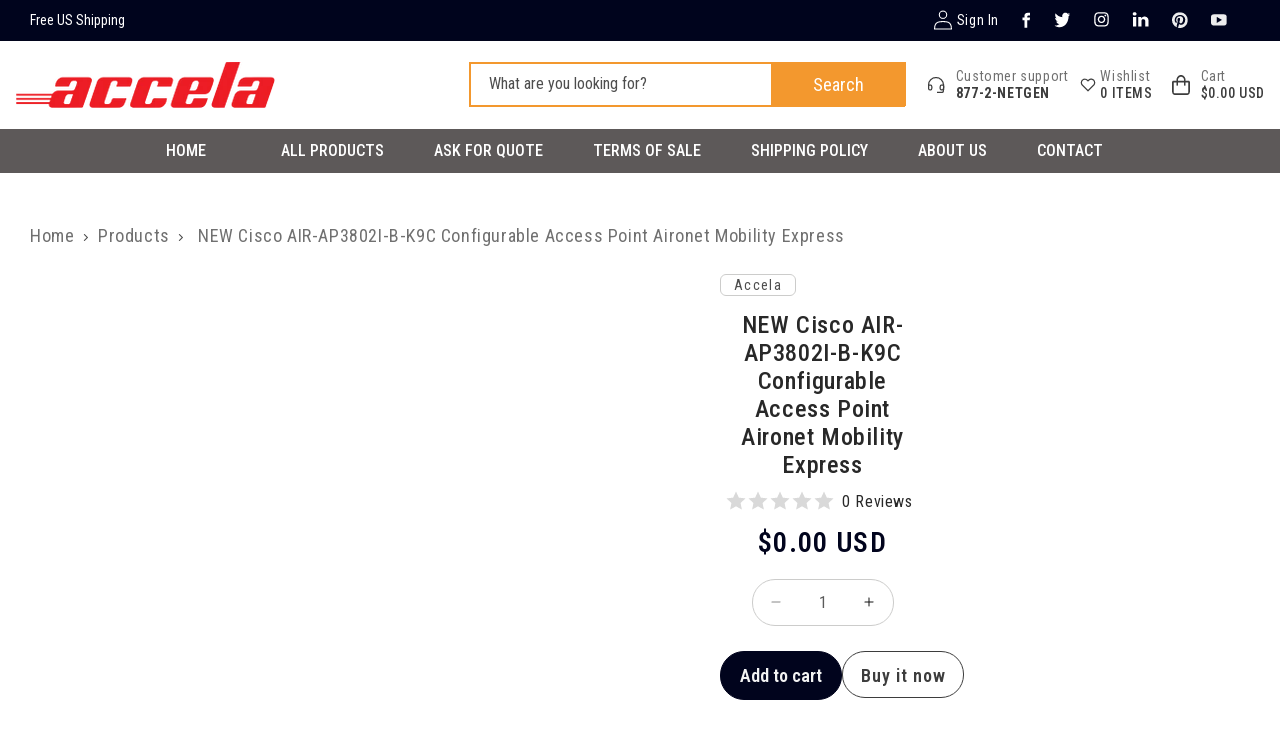

--- FILE ---
content_type: text/html; charset=utf-8
request_url: https://accelanetworks.com/products/new-cisco-air-ap3802i-b-k9c-configurable-access-point-aironet-mobility-express
body_size: 44293
content:
<!doctype html>
<html class="no-js" lang="en">
  <head>
    <meta charset="utf-8">
    <meta http-equiv="X-UA-Compatible" content="IE=edge">
    <meta name="viewport" content="width=device-width,initial-scale=1">
    <meta name="theme-color" content="">
    <link rel="canonical" href="https://accelanetworks.com/products/new-cisco-air-ap3802i-b-k9c-configurable-access-point-aironet-mobility-express"><link rel="icon" type="image/png" href="//accelanetworks.com/cdn/shop/files/logo.webp?crop=center&height=32&v=1722504408&width=32"><link rel="preconnect" href="https://fonts.shopifycdn.com" crossorigin><title>
      NEW Cisco AIR-AP3802I-B-K9C Configurable Access Point Aironet Mobility
 &ndash; AccelaNETworks</title>

    

    

<meta property="og:site_name" content="AccelaNETworks">
<meta property="og:url" content="https://accelanetworks.com/products/new-cisco-air-ap3802i-b-k9c-configurable-access-point-aironet-mobility-express">
<meta property="og:title" content="NEW Cisco AIR-AP3802I-B-K9C Configurable Access Point Aironet Mobility">
<meta property="og:type" content="product">
<meta property="og:description" content="AccelaNETworks"><meta property="og:image" content="http://accelanetworks.com/cdn/shop/files/logo.png?height=628&pad_color=ffffff&v=1705396189&width=1200">
  <meta property="og:image:secure_url" content="https://accelanetworks.com/cdn/shop/files/logo.png?height=628&pad_color=ffffff&v=1705396189&width=1200">
  <meta property="og:image:width" content="1200">
  <meta property="og:image:height" content="628"><meta property="og:price:amount" content="0.00">
  <meta property="og:price:currency" content="USD"><meta name="twitter:site" content="@shopify"><meta name="twitter:card" content="summary_large_image">
<meta name="twitter:title" content="NEW Cisco AIR-AP3802I-B-K9C Configurable Access Point Aironet Mobility">
<meta name="twitter:description" content="AccelaNETworks">

    <script
      src="https://code.jquery.com/jquery-3.7.1.min.js"
      integrity="sha256-/JqT3SQfawRcv/BIHPThkBvs0OEvtFFmqPF/lYI/Cxo="
      crossorigin="anonymous"
    ></script>
    <script
      src="https://cdnjs.cloudflare.com/ajax/libs/slick-carousel/1.9.0/slick.min.js"
      integrity="sha512-HGOnQO9+SP1V92SrtZfjqxxtLmVzqZpjFFekvzZVWoiASSQgSr4cw9Kqd2+l8Llp4Gm0G8GIFJ4ddwZilcdb8A=="
      crossorigin="anonymous"
      referrerpolicy="no-referrer"
    ></script>
    <link
      rel="stylesheet"
      href="https://cdnjs.cloudflare.com/ajax/libs/slick-carousel/1.9.0/slick-theme.min.css"
      integrity="sha512-17EgCFERpgZKcm0j0fEq1YCJuyAWdz9KUtv1EjVuaOz8pDnh/0nZxmU6BBXwaaxqoi9PQXnRWqlcDB027hgv9A=="
      crossorigin="anonymous"
      referrerpolicy="no-referrer"
    >
    <link
      rel="stylesheet"
      href="https://cdnjs.cloudflare.com/ajax/libs/slick-carousel/1.9.0/slick.css"
      integrity="sha512-wR4oNhLBHf7smjy0K4oqzdWumd+r5/+6QO/vDda76MW5iug4PT7v86FoEkySIJft3XA0Ae6axhIvHrqwm793Nw=="
      crossorigin="anonymous"
      referrerpolicy="no-referrer"
    >
    <script src="//accelanetworks.com/cdn/shop/t/4/assets/constants.js?v=58251544750838685771705051095" defer="defer"></script>
    <link href="//cdnjs.cloudflare.com/ajax/libs/font-awesome/4.7.0/css/font-awesome.min.css" rel="stylesheet" type="text/css" media="all" />

    <script src="//accelanetworks.com/cdn/shop/t/4/assets/pubsub.js?v=158357773527763999511705051096" defer="defer"></script>
    <script src="//accelanetworks.com/cdn/shop/t/4/assets/global.js?v=40820548392383841591705051096" defer="defer"></script><script src="//accelanetworks.com/cdn/shop/t/4/assets/animations.js?v=88693664871331136111705051094" defer="defer"></script><script>window.performance && window.performance.mark && window.performance.mark('shopify.content_for_header.start');</script><meta id="shopify-digital-wallet" name="shopify-digital-wallet" content="/58824360009/digital_wallets/dialog">
<meta name="shopify-checkout-api-token" content="8c338c749b002ef98b0e4f5d2fd5c5ef">
<meta id="in-context-paypal-metadata" data-shop-id="58824360009" data-venmo-supported="true" data-environment="production" data-locale="en_US" data-paypal-v4="true" data-currency="USD">
<link rel="alternate" type="application/json+oembed" href="https://accelanetworks.com/products/new-cisco-air-ap3802i-b-k9c-configurable-access-point-aironet-mobility-express.oembed">
<script async="async" src="/checkouts/internal/preloads.js?locale=en-US"></script>
<link rel="preconnect" href="https://shop.app" crossorigin="anonymous">
<script async="async" src="https://shop.app/checkouts/internal/preloads.js?locale=en-US&shop_id=58824360009" crossorigin="anonymous"></script>
<script id="apple-pay-shop-capabilities" type="application/json">{"shopId":58824360009,"countryCode":"US","currencyCode":"USD","merchantCapabilities":["supports3DS"],"merchantId":"gid:\/\/shopify\/Shop\/58824360009","merchantName":"AccelaNETworks","requiredBillingContactFields":["postalAddress","email"],"requiredShippingContactFields":["postalAddress","email"],"shippingType":"shipping","supportedNetworks":["visa","masterCard","amex","discover","elo","jcb"],"total":{"type":"pending","label":"AccelaNETworks","amount":"1.00"},"shopifyPaymentsEnabled":true,"supportsSubscriptions":true}</script>
<script id="shopify-features" type="application/json">{"accessToken":"8c338c749b002ef98b0e4f5d2fd5c5ef","betas":["rich-media-storefront-analytics"],"domain":"accelanetworks.com","predictiveSearch":true,"shopId":58824360009,"locale":"en"}</script>
<script>var Shopify = Shopify || {};
Shopify.shop = "48b327.myshopify.com";
Shopify.locale = "en";
Shopify.currency = {"active":"USD","rate":"1.0"};
Shopify.country = "US";
Shopify.theme = {"name":"Dawn [12 JAN 2024]","id":127939280969,"schema_name":"Dawn","schema_version":"12.0.0","theme_store_id":887,"role":"main"};
Shopify.theme.handle = "null";
Shopify.theme.style = {"id":null,"handle":null};
Shopify.cdnHost = "accelanetworks.com/cdn";
Shopify.routes = Shopify.routes || {};
Shopify.routes.root = "/";</script>
<script type="module">!function(o){(o.Shopify=o.Shopify||{}).modules=!0}(window);</script>
<script>!function(o){function n(){var o=[];function n(){o.push(Array.prototype.slice.apply(arguments))}return n.q=o,n}var t=o.Shopify=o.Shopify||{};t.loadFeatures=n(),t.autoloadFeatures=n()}(window);</script>
<script>
  window.ShopifyPay = window.ShopifyPay || {};
  window.ShopifyPay.apiHost = "shop.app\/pay";
  window.ShopifyPay.redirectState = null;
</script>
<script id="shop-js-analytics" type="application/json">{"pageType":"product"}</script>
<script defer="defer" async type="module" src="//accelanetworks.com/cdn/shopifycloud/shop-js/modules/v2/client.init-shop-cart-sync_D0dqhulL.en.esm.js"></script>
<script defer="defer" async type="module" src="//accelanetworks.com/cdn/shopifycloud/shop-js/modules/v2/chunk.common_CpVO7qML.esm.js"></script>
<script type="module">
  await import("//accelanetworks.com/cdn/shopifycloud/shop-js/modules/v2/client.init-shop-cart-sync_D0dqhulL.en.esm.js");
await import("//accelanetworks.com/cdn/shopifycloud/shop-js/modules/v2/chunk.common_CpVO7qML.esm.js");

  window.Shopify.SignInWithShop?.initShopCartSync?.({"fedCMEnabled":true,"windoidEnabled":true});

</script>
<script>
  window.Shopify = window.Shopify || {};
  if (!window.Shopify.featureAssets) window.Shopify.featureAssets = {};
  window.Shopify.featureAssets['shop-js'] = {"shop-cart-sync":["modules/v2/client.shop-cart-sync_D9bwt38V.en.esm.js","modules/v2/chunk.common_CpVO7qML.esm.js"],"init-fed-cm":["modules/v2/client.init-fed-cm_BJ8NPuHe.en.esm.js","modules/v2/chunk.common_CpVO7qML.esm.js"],"init-shop-email-lookup-coordinator":["modules/v2/client.init-shop-email-lookup-coordinator_pVrP2-kG.en.esm.js","modules/v2/chunk.common_CpVO7qML.esm.js"],"shop-cash-offers":["modules/v2/client.shop-cash-offers_CNh7FWN-.en.esm.js","modules/v2/chunk.common_CpVO7qML.esm.js","modules/v2/chunk.modal_DKF6x0Jh.esm.js"],"init-shop-cart-sync":["modules/v2/client.init-shop-cart-sync_D0dqhulL.en.esm.js","modules/v2/chunk.common_CpVO7qML.esm.js"],"init-windoid":["modules/v2/client.init-windoid_DaoAelzT.en.esm.js","modules/v2/chunk.common_CpVO7qML.esm.js"],"shop-toast-manager":["modules/v2/client.shop-toast-manager_1DND8Tac.en.esm.js","modules/v2/chunk.common_CpVO7qML.esm.js"],"pay-button":["modules/v2/client.pay-button_CFeQi1r6.en.esm.js","modules/v2/chunk.common_CpVO7qML.esm.js"],"shop-button":["modules/v2/client.shop-button_Ca94MDdQ.en.esm.js","modules/v2/chunk.common_CpVO7qML.esm.js"],"shop-login-button":["modules/v2/client.shop-login-button_DPYNfp1Z.en.esm.js","modules/v2/chunk.common_CpVO7qML.esm.js","modules/v2/chunk.modal_DKF6x0Jh.esm.js"],"avatar":["modules/v2/client.avatar_BTnouDA3.en.esm.js"],"shop-follow-button":["modules/v2/client.shop-follow-button_BMKh4nJE.en.esm.js","modules/v2/chunk.common_CpVO7qML.esm.js","modules/v2/chunk.modal_DKF6x0Jh.esm.js"],"init-customer-accounts-sign-up":["modules/v2/client.init-customer-accounts-sign-up_CJXi5kRN.en.esm.js","modules/v2/client.shop-login-button_DPYNfp1Z.en.esm.js","modules/v2/chunk.common_CpVO7qML.esm.js","modules/v2/chunk.modal_DKF6x0Jh.esm.js"],"init-shop-for-new-customer-accounts":["modules/v2/client.init-shop-for-new-customer-accounts_BoBxkgWu.en.esm.js","modules/v2/client.shop-login-button_DPYNfp1Z.en.esm.js","modules/v2/chunk.common_CpVO7qML.esm.js","modules/v2/chunk.modal_DKF6x0Jh.esm.js"],"init-customer-accounts":["modules/v2/client.init-customer-accounts_DCuDTzpR.en.esm.js","modules/v2/client.shop-login-button_DPYNfp1Z.en.esm.js","modules/v2/chunk.common_CpVO7qML.esm.js","modules/v2/chunk.modal_DKF6x0Jh.esm.js"],"checkout-modal":["modules/v2/client.checkout-modal_U_3e4VxF.en.esm.js","modules/v2/chunk.common_CpVO7qML.esm.js","modules/v2/chunk.modal_DKF6x0Jh.esm.js"],"lead-capture":["modules/v2/client.lead-capture_DEgn0Z8u.en.esm.js","modules/v2/chunk.common_CpVO7qML.esm.js","modules/v2/chunk.modal_DKF6x0Jh.esm.js"],"shop-login":["modules/v2/client.shop-login_CoM5QKZ_.en.esm.js","modules/v2/chunk.common_CpVO7qML.esm.js","modules/v2/chunk.modal_DKF6x0Jh.esm.js"],"payment-terms":["modules/v2/client.payment-terms_BmrqWn8r.en.esm.js","modules/v2/chunk.common_CpVO7qML.esm.js","modules/v2/chunk.modal_DKF6x0Jh.esm.js"]};
</script>
<script>(function() {
  var isLoaded = false;
  function asyncLoad() {
    if (isLoaded) return;
    isLoaded = true;
    var urls = ["https:\/\/zooomyapps.com\/wishlist\/ZooomyOrders.js?shop=48b327.myshopify.com","https:\/\/zooomyapps.com\/backinstock\/ZooomyOrders.js?shop=48b327.myshopify.com"];
    for (var i = 0; i < urls.length; i++) {
      var s = document.createElement('script');
      s.type = 'text/javascript';
      s.async = true;
      s.src = urls[i];
      var x = document.getElementsByTagName('script')[0];
      x.parentNode.insertBefore(s, x);
    }
  };
  if(window.attachEvent) {
    window.attachEvent('onload', asyncLoad);
  } else {
    window.addEventListener('load', asyncLoad, false);
  }
})();</script>
<script id="__st">var __st={"a":58824360009,"offset":-21600,"reqid":"c49d3980-26a4-47b6-8b6d-138d6aded4a6-1763789537","pageurl":"accelanetworks.com\/products\/new-cisco-air-ap3802i-b-k9c-configurable-access-point-aironet-mobility-express","u":"39c3713609ac","p":"product","rtyp":"product","rid":6963720257609};</script>
<script>window.ShopifyPaypalV4VisibilityTracking = true;</script>
<script id="captcha-bootstrap">!function(){'use strict';const t='contact',e='account',n='new_comment',o=[[t,t],['blogs',n],['comments',n],[t,'customer']],c=[[e,'customer_login'],[e,'guest_login'],[e,'recover_customer_password'],[e,'create_customer']],r=t=>t.map((([t,e])=>`form[action*='/${t}']:not([data-nocaptcha='true']) input[name='form_type'][value='${e}']`)).join(','),a=t=>()=>t?[...document.querySelectorAll(t)].map((t=>t.form)):[];function s(){const t=[...o],e=r(t);return a(e)}const i='password',u='form_key',d=['recaptcha-v3-token','g-recaptcha-response','h-captcha-response',i],f=()=>{try{return window.sessionStorage}catch{return}},m='__shopify_v',_=t=>t.elements[u];function p(t,e,n=!1){try{const o=window.sessionStorage,c=JSON.parse(o.getItem(e)),{data:r}=function(t){const{data:e,action:n}=t;return t[m]||n?{data:e,action:n}:{data:t,action:n}}(c);for(const[e,n]of Object.entries(r))t.elements[e]&&(t.elements[e].value=n);n&&o.removeItem(e)}catch(o){console.error('form repopulation failed',{error:o})}}const l='form_type',E='cptcha';function T(t){t.dataset[E]=!0}const w=window,h=w.document,L='Shopify',v='ce_forms',y='captcha';let A=!1;((t,e)=>{const n=(g='f06e6c50-85a8-45c8-87d0-21a2b65856fe',I='https://cdn.shopify.com/shopifycloud/storefront-forms-hcaptcha/ce_storefront_forms_captcha_hcaptcha.v1.5.2.iife.js',D={infoText:'Protected by hCaptcha',privacyText:'Privacy',termsText:'Terms'},(t,e,n)=>{const o=w[L][v],c=o.bindForm;if(c)return c(t,g,e,D).then(n);var r;o.q.push([[t,g,e,D],n]),r=I,A||(h.body.append(Object.assign(h.createElement('script'),{id:'captcha-provider',async:!0,src:r})),A=!0)});var g,I,D;w[L]=w[L]||{},w[L][v]=w[L][v]||{},w[L][v].q=[],w[L][y]=w[L][y]||{},w[L][y].protect=function(t,e){n(t,void 0,e),T(t)},Object.freeze(w[L][y]),function(t,e,n,w,h,L){const[v,y,A,g]=function(t,e,n){const i=e?o:[],u=t?c:[],d=[...i,...u],f=r(d),m=r(i),_=r(d.filter((([t,e])=>n.includes(e))));return[a(f),a(m),a(_),s()]}(w,h,L),I=t=>{const e=t.target;return e instanceof HTMLFormElement?e:e&&e.form},D=t=>v().includes(t);t.addEventListener('submit',(t=>{const e=I(t);if(!e)return;const n=D(e)&&!e.dataset.hcaptchaBound&&!e.dataset.recaptchaBound,o=_(e),c=g().includes(e)&&(!o||!o.value);(n||c)&&t.preventDefault(),c&&!n&&(function(t){try{if(!f())return;!function(t){const e=f();if(!e)return;const n=_(t);if(!n)return;const o=n.value;o&&e.removeItem(o)}(t);const e=Array.from(Array(32),(()=>Math.random().toString(36)[2])).join('');!function(t,e){_(t)||t.append(Object.assign(document.createElement('input'),{type:'hidden',name:u})),t.elements[u].value=e}(t,e),function(t,e){const n=f();if(!n)return;const o=[...t.querySelectorAll(`input[type='${i}']`)].map((({name:t})=>t)),c=[...d,...o],r={};for(const[a,s]of new FormData(t).entries())c.includes(a)||(r[a]=s);n.setItem(e,JSON.stringify({[m]:1,action:t.action,data:r}))}(t,e)}catch(e){console.error('failed to persist form',e)}}(e),e.submit())}));const S=(t,e)=>{t&&!t.dataset[E]&&(n(t,e.some((e=>e===t))),T(t))};for(const o of['focusin','change'])t.addEventListener(o,(t=>{const e=I(t);D(e)&&S(e,y())}));const B=e.get('form_key'),M=e.get(l),P=B&&M;t.addEventListener('DOMContentLoaded',(()=>{const t=y();if(P)for(const e of t)e.elements[l].value===M&&p(e,B);[...new Set([...A(),...v().filter((t=>'true'===t.dataset.shopifyCaptcha))])].forEach((e=>S(e,t)))}))}(h,new URLSearchParams(w.location.search),n,t,e,['guest_login'])})(!0,!0)}();</script>
<script integrity="sha256-52AcMU7V7pcBOXWImdc/TAGTFKeNjmkeM1Pvks/DTgc=" data-source-attribution="shopify.loadfeatures" defer="defer" src="//accelanetworks.com/cdn/shopifycloud/storefront/assets/storefront/load_feature-81c60534.js" crossorigin="anonymous"></script>
<script crossorigin="anonymous" defer="defer" src="//accelanetworks.com/cdn/shopifycloud/storefront/assets/shopify_pay/storefront-65b4c6d7.js?v=20250812"></script>
<script data-source-attribution="shopify.dynamic_checkout.dynamic.init">var Shopify=Shopify||{};Shopify.PaymentButton=Shopify.PaymentButton||{isStorefrontPortableWallets:!0,init:function(){window.Shopify.PaymentButton.init=function(){};var t=document.createElement("script");t.src="https://accelanetworks.com/cdn/shopifycloud/portable-wallets/latest/portable-wallets.en.js",t.type="module",document.head.appendChild(t)}};
</script>
<script data-source-attribution="shopify.dynamic_checkout.buyer_consent">
  function portableWalletsHideBuyerConsent(e){var t=document.getElementById("shopify-buyer-consent"),n=document.getElementById("shopify-subscription-policy-button");t&&n&&(t.classList.add("hidden"),t.setAttribute("aria-hidden","true"),n.removeEventListener("click",e))}function portableWalletsShowBuyerConsent(e){var t=document.getElementById("shopify-buyer-consent"),n=document.getElementById("shopify-subscription-policy-button");t&&n&&(t.classList.remove("hidden"),t.removeAttribute("aria-hidden"),n.addEventListener("click",e))}window.Shopify?.PaymentButton&&(window.Shopify.PaymentButton.hideBuyerConsent=portableWalletsHideBuyerConsent,window.Shopify.PaymentButton.showBuyerConsent=portableWalletsShowBuyerConsent);
</script>
<script>
  function portableWalletsCleanup(e){e&&e.src&&console.error("Failed to load portable wallets script "+e.src);var t=document.querySelectorAll("shopify-accelerated-checkout .shopify-payment-button__skeleton, shopify-accelerated-checkout-cart .wallet-cart-button__skeleton"),e=document.getElementById("shopify-buyer-consent");for(let e=0;e<t.length;e++)t[e].remove();e&&e.remove()}function portableWalletsNotLoadedAsModule(e){e instanceof ErrorEvent&&"string"==typeof e.message&&e.message.includes("import.meta")&&"string"==typeof e.filename&&e.filename.includes("portable-wallets")&&(window.removeEventListener("error",portableWalletsNotLoadedAsModule),window.Shopify.PaymentButton.failedToLoad=e,"loading"===document.readyState?document.addEventListener("DOMContentLoaded",window.Shopify.PaymentButton.init):window.Shopify.PaymentButton.init())}window.addEventListener("error",portableWalletsNotLoadedAsModule);
</script>

<script type="module" src="https://accelanetworks.com/cdn/shopifycloud/portable-wallets/latest/portable-wallets.en.js" onError="portableWalletsCleanup(this)" crossorigin="anonymous"></script>
<script nomodule>
  document.addEventListener("DOMContentLoaded", portableWalletsCleanup);
</script>

<link id="shopify-accelerated-checkout-styles" rel="stylesheet" media="screen" href="https://accelanetworks.com/cdn/shopifycloud/portable-wallets/latest/accelerated-checkout-backwards-compat.css" crossorigin="anonymous">
<style id="shopify-accelerated-checkout-cart">
        #shopify-buyer-consent {
  margin-top: 1em;
  display: inline-block;
  width: 100%;
}

#shopify-buyer-consent.hidden {
  display: none;
}

#shopify-subscription-policy-button {
  background: none;
  border: none;
  padding: 0;
  text-decoration: underline;
  font-size: inherit;
  cursor: pointer;
}

#shopify-subscription-policy-button::before {
  box-shadow: none;
}

      </style>
<script id="sections-script" data-sections="header,menu-bar" defer="defer" src="//accelanetworks.com/cdn/shop/t/4/compiled_assets/scripts.js?4016"></script>
<script>window.performance && window.performance.mark && window.performance.mark('shopify.content_for_header.end');</script>


    <style data-shopify>
      @font-face {
  font-family: Assistant;
  font-weight: 400;
  font-style: normal;
  font-display: swap;
  src: url("//accelanetworks.com/cdn/fonts/assistant/assistant_n4.9120912a469cad1cc292572851508ca49d12e768.woff2") format("woff2"),
       url("//accelanetworks.com/cdn/fonts/assistant/assistant_n4.6e9875ce64e0fefcd3f4446b7ec9036b3ddd2985.woff") format("woff");
}

      @font-face {
  font-family: Assistant;
  font-weight: 700;
  font-style: normal;
  font-display: swap;
  src: url("//accelanetworks.com/cdn/fonts/assistant/assistant_n7.bf44452348ec8b8efa3aa3068825305886b1c83c.woff2") format("woff2"),
       url("//accelanetworks.com/cdn/fonts/assistant/assistant_n7.0c887fee83f6b3bda822f1150b912c72da0f7b64.woff") format("woff");
}

      
      
      @font-face {
  font-family: Assistant;
  font-weight: 400;
  font-style: normal;
  font-display: swap;
  src: url("//accelanetworks.com/cdn/fonts/assistant/assistant_n4.9120912a469cad1cc292572851508ca49d12e768.woff2") format("woff2"),
       url("//accelanetworks.com/cdn/fonts/assistant/assistant_n4.6e9875ce64e0fefcd3f4446b7ec9036b3ddd2985.woff") format("woff");
}


      
        :root,
        .color-background-1 {
          --color-background: 255,255,255;
        
          --gradient-background: #ffffff;
        

        

        --color-foreground: 18,18,18;
        --color-background-contrast: 191,191,191;
        --color-shadow: 0,0,0;
        --color-button: 0,4,29;
        --color-button-text: 255,255,255;
        --color-secondary-button: 255,255,255;
        --color-secondary-button-text: 0,4,29;
        --color-link: 0,4,29;
        --color-badge-foreground: 18,18,18;
        --color-badge-background: 255,255,255;
        --color-badge-border: 18,18,18;
        --payment-terms-background-color: rgb(255 255 255);
      }
      
        
        .color-background-2 {
          --color-background: 243,243,243;
        
          --gradient-background: #f3f3f3;
        

        

        --color-foreground: 18,18,18;
        --color-background-contrast: 179,179,179;
        --color-shadow: 18,18,18;
        --color-button: 18,18,18;
        --color-button-text: 243,243,243;
        --color-secondary-button: 243,243,243;
        --color-secondary-button-text: 18,18,18;
        --color-link: 18,18,18;
        --color-badge-foreground: 18,18,18;
        --color-badge-background: 243,243,243;
        --color-badge-border: 18,18,18;
        --payment-terms-background-color: rgb(243 243 243);
      }
      
        
        .color-inverse {
          --color-background: 36,40,51;
        
          --gradient-background: #242833;
        

        

        --color-foreground: 255,255,255;
        --color-background-contrast: 47,52,66;
        --color-shadow: 18,18,18;
        --color-button: 255,255,255;
        --color-button-text: 0,0,0;
        --color-secondary-button: 36,40,51;
        --color-secondary-button-text: 255,255,255;
        --color-link: 255,255,255;
        --color-badge-foreground: 255,255,255;
        --color-badge-background: 36,40,51;
        --color-badge-border: 255,255,255;
        --payment-terms-background-color: rgb(36 40 51);
      }
      
        
        .color-accent-1 {
          --color-background: 18,18,18;
        
          --gradient-background: #121212;
        

        

        --color-foreground: 255,255,255;
        --color-background-contrast: 146,146,146;
        --color-shadow: 18,18,18;
        --color-button: 255,255,255;
        --color-button-text: 18,18,18;
        --color-secondary-button: 18,18,18;
        --color-secondary-button-text: 255,255,255;
        --color-link: 255,255,255;
        --color-badge-foreground: 255,255,255;
        --color-badge-background: 18,18,18;
        --color-badge-border: 255,255,255;
        --payment-terms-background-color: rgb(18 18 18);
      }
      
        
        .color-accent-2 {
          --color-background: 51,79,180;
        
          --gradient-background: #334fb4;
        

        

        --color-foreground: 255,255,255;
        --color-background-contrast: 23,35,81;
        --color-shadow: 18,18,18;
        --color-button: 255,255,255;
        --color-button-text: 51,79,180;
        --color-secondary-button: 51,79,180;
        --color-secondary-button-text: 255,255,255;
        --color-link: 255,255,255;
        --color-badge-foreground: 255,255,255;
        --color-badge-background: 51,79,180;
        --color-badge-border: 255,255,255;
        --payment-terms-background-color: rgb(51 79 180);
      }
      

      body, .color-background-1, .color-background-2, .color-inverse, .color-accent-1, .color-accent-2 {
        color: rgba(var(--color-foreground), 0.75);
        background-color: rgb(var(--color-background));
      }

      :root {
        --font-body-family: Assistant, sans-serif;
        --font-body-style: normal;
        --font-body-weight: 400;
        --font-body-weight-bold: 700;

        --font-heading-family: Assistant, sans-serif;
        --font-heading-style: normal;
        --font-heading-weight: 400;

        --font-body-scale: 1.0;
        --font-heading-scale: 1.0;

        --media-padding: px;
        --media-border-opacity: 0.05;
        --media-border-width: 1px;
        --media-radius: 0px;
        --media-shadow-opacity: 0.0;
        --media-shadow-horizontal-offset: 0px;
        --media-shadow-vertical-offset: 4px;
        --media-shadow-blur-radius: 5px;
        --media-shadow-visible: 0;

        --page-width: 160rem;
        --page-width-margin: 0rem;

        --product-card-image-padding: 0.0rem;
        --product-card-corner-radius: 0.0rem;
        --product-card-text-alignment: left;
        --product-card-border-width: 0.0rem;
        --product-card-border-opacity: 0.1;
        --product-card-shadow-opacity: 0.0;
        --product-card-shadow-visible: 0;
        --product-card-shadow-horizontal-offset: 0.0rem;
        --product-card-shadow-vertical-offset: 0.4rem;
        --product-card-shadow-blur-radius: 0.5rem;

        --collection-card-image-padding: 0.0rem;
        --collection-card-corner-radius: 0.0rem;
        --collection-card-text-alignment: left;
        --collection-card-border-width: 0.0rem;
        --collection-card-border-opacity: 0.1;
        --collection-card-shadow-opacity: 0.0;
        --collection-card-shadow-visible: 0;
        --collection-card-shadow-horizontal-offset: 0.0rem;
        --collection-card-shadow-vertical-offset: 0.4rem;
        --collection-card-shadow-blur-radius: 0.5rem;

        --blog-card-image-padding: 0.0rem;
        --blog-card-corner-radius: 0.0rem;
        --blog-card-text-alignment: left;
        --blog-card-border-width: 0.0rem;
        --blog-card-border-opacity: 0.1;
        --blog-card-shadow-opacity: 0.0;
        --blog-card-shadow-visible: 0;
        --blog-card-shadow-horizontal-offset: 0.0rem;
        --blog-card-shadow-vertical-offset: 0.4rem;
        --blog-card-shadow-blur-radius: 0.5rem;

        --badge-corner-radius: 4.0rem;

        --popup-border-width: 1px;
        --popup-border-opacity: 0.1;
        --popup-corner-radius: 0px;
        --popup-shadow-opacity: 0.05;
        --popup-shadow-horizontal-offset: 0px;
        --popup-shadow-vertical-offset: 4px;
        --popup-shadow-blur-radius: 5px;

        --drawer-border-width: 1px;
        --drawer-border-opacity: 0.1;
        --drawer-shadow-opacity: 0.0;
        --drawer-shadow-horizontal-offset: 0px;
        --drawer-shadow-vertical-offset: 4px;
        --drawer-shadow-blur-radius: 5px;

        --spacing-sections-desktop: 0px;
        --spacing-sections-mobile: 0px;

        --grid-desktop-vertical-spacing: 8px;
        --grid-desktop-horizontal-spacing: 8px;
        --grid-mobile-vertical-spacing: 4px;
        --grid-mobile-horizontal-spacing: 4px;

        --text-boxes-border-opacity: 0.1;
        --text-boxes-border-width: 0px;
        --text-boxes-radius: 0px;
        --text-boxes-shadow-opacity: 0.0;
        --text-boxes-shadow-visible: 0;
        --text-boxes-shadow-horizontal-offset: 0px;
        --text-boxes-shadow-vertical-offset: 4px;
        --text-boxes-shadow-blur-radius: 5px;

        --buttons-radius: 0px;
        --buttons-radius-outset: 0px;
        --buttons-border-width: 1px;
        --buttons-border-opacity: 1.0;
        --buttons-shadow-opacity: 0.0;
        --buttons-shadow-visible: 0;
        --buttons-shadow-horizontal-offset: 0px;
        --buttons-shadow-vertical-offset: 4px;
        --buttons-shadow-blur-radius: 5px;
        --buttons-border-offset: 0px;

        --inputs-radius: 0px;
        --inputs-border-width: 1px;
        --inputs-border-opacity: 0.55;
        --inputs-shadow-opacity: 0.0;
        --inputs-shadow-horizontal-offset: 0px;
        --inputs-margin-offset: 0px;
        --inputs-shadow-vertical-offset: 4px;
        --inputs-shadow-blur-radius: 5px;
        --inputs-radius-outset: 0px;

        --variant-pills-radius: 40px;
        --variant-pills-border-width: 1px;
        --variant-pills-border-opacity: 0.55;
        --variant-pills-shadow-opacity: 0.0;
        --variant-pills-shadow-horizontal-offset: 0px;
        --variant-pills-shadow-vertical-offset: 4px;
        --variant-pills-shadow-blur-radius: 5px;
      }

      *,
      *::before,
      *::after {
        box-sizing: inherit;
      }

      html {
        box-sizing: border-box;
        font-size: calc(var(--font-body-scale) * 62.5%);
        height: 100%;
      }

      body {
        display: grid;
        grid-template-rows: auto auto 1fr auto;
        grid-template-columns: 100%;
        min-height: 100%;
        margin: 0;
        font-size: 1.5rem;
        letter-spacing: 0.06rem;
        line-height: calc(1 + 0.8 / var(--font-body-scale));
        font-family: var(--font-body-family);
        font-style: var(--font-body-style);
        font-weight: var(--font-body-weight);
      }

      @media screen and (min-width: 750px) {
        body {
          font-size: 1.6rem;
        }
      }
    </style>

    <link href="//accelanetworks.com/cdn/shop/t/4/assets/base.css?v=22615539281115885671705051094" rel="stylesheet" type="text/css" media="all" />
    <link href="//accelanetworks.com/cdn/shop/t/4/assets/custom.css?v=18525051732026772601717676721" rel="stylesheet" type="text/css" media="all" />
<link rel="preload" as="font" href="//accelanetworks.com/cdn/fonts/assistant/assistant_n4.9120912a469cad1cc292572851508ca49d12e768.woff2" type="font/woff2" crossorigin><link rel="preload" as="font" href="//accelanetworks.com/cdn/fonts/assistant/assistant_n4.9120912a469cad1cc292572851508ca49d12e768.woff2" type="font/woff2" crossorigin><link
        rel="stylesheet"
        href="//accelanetworks.com/cdn/shop/t/4/assets/component-predictive-search.css?v=118923337488134913561705051095"
        media="print"
        onload="this.media='all'"
      ><script>
      document.documentElement.className = document.documentElement.className.replace('no-js', 'js');
      if (Shopify.designMode) {
        document.documentElement.classList.add('shopify-design-mode');
      }
    </script>
    <script>
       $( document ).ready(function() {
        $('.featured-col-product').slick({
        dots: false,
        arrows: true,
        infinite:true,
        speed: 300,

        slidesToShow: 4,
        slidesToScroll: 1,
        responsive: [
          {
            breakpoint: 1024,
            settings: {
              slidesToShow: 2,
              slidesToScroll: 1,
              infinite: true,
              dots: false,
              arrows: true
            }
          },
          {
            breakpoint: 600,
            settings: {
              slidesToShow: 1,
              slidesToScroll: 1
            }
          }
          // You can unslick at a given breakpoint now by adding:
          // settings: "unslick"
          // instead of a settings object
        ]
      });
         });
    </script>

    <script>
      $( document ).ready(function() {
          $(".three-grid").click(function(){
            $("#product-grid").addClass("three-grid-tier");
            $("#product-grid").removeClass("two-grid-tier");
          });
          $(".two-grid").click(function(){
          $("#product-grid").addClass("two-grid-tier");
          $("#product-grid").removeClass("three-grid-tier");
      });
         });
    </script>

    <script>
      $( document ).ready(function() {
      function init() {
      cacheSelectors();
      $(selectors.siteNavHasDropdown).on('mouseenter', function() {
      var $el = $(this);
      showDropdown($el);
      });
      $('.site-nav__dropdown').on('mouseenter', function() {
      $(this).show();
      $(this).parent().addClass(config.activeClass);
      });
      $(selectors.siteNavHasDropdown).on('mouseleave', function() {
      hideDropdown(cache.$activeDropdown);
      });
      $('.site-nav__dropdown').on('mouseleave', function() {
      hideDropdown(cache.$activeDropdown);
      $(this).hide();
      });
      cache.$subMenuLinks.on('click.siteNav', function(evt) {
      // Prevent click on body from firing instead of link
      evt.stopImmediatePropagation();
      });
      }
      function showDropdown($el) {
      $el.addClass(config.activeClass);
      var headerHeight = $('#shopify-section-header').outerHeight(),
      headerNav = $el.find('.site-nav__dropdown').outerHeight();
      $el.find('.site-nav__dropdown').css({top: +headerHeight+ 'px'});
      cache.$activeDropdown = $el;
      }
      function hideDropdown($el) {
      // remove aria on open dropdown
      $el.removeClass(config.activeClass);
      // reset active dropdown
      cache.$activeDropdown = $(selectors.siteNavActiveDropdown);
      $(selectors.body).off('click.siteNav');
      $(window).off('keyup.siteNav');
      }


        // Close the mega-menu when clicking outside of it
        $(document).on("click", function (e) {
            if (!$(".mega-menu").is(e.target) && $(".mega-menu").has(e.target).length === 0) {
                $(".mega-menu").hide();
            }
        });
         $(document).on("click", function (e) {
            if (!$(".brand-mega-menu").is(e.target) && $(".brand-mega-menu").has(e.target).length === 0) {
                $(".brand-mega-menu").hide();
            }
        });


        // Brand        
         $('.menu-2').append($('.brand-mega-menu').html());
         $(".vice-dropdown").hide();
        
        // Event listener for button click
        $("#HeaderDrawer-brand").click(function (event) {
            event.preventDefault();
            $('.vice-dropdown').toggle();
            $('.mega-menu-wrapper1').hide();
        });

        $("#HeaderMenu-brands").click(function (e) {
            e.preventDefault();
            $(".mega-menu").hide();
            $(".vice-dropdown").toggle();
            e.stopPropagation(); // Prevent the click event from propagating to the document
        });
       
  

        // Categories
         $(".mega-menu-wrapper1").appendTo('.menu-1');
         $(".mega-menu-wrapper1").hide();
        
        // Event listener for button click
        $("#HeaderDrawer-categories").click(function (event) {
            event.preventDefault();
            $('.menu-2 .vice-dropdown').hide();
            $('.menu-1 .mega-menu-wrapper1').toggle();
        });

        $("#HeaderMenu-categories").click(function (e) {
          e.preventDefault();
          $(".mega-menu").toggle();
          $(".vice-dropdown").hide();
          e.stopPropagation(); // Prevent the click event from propagating to the document
        });
        
        $(".pen").mouseover(function () {
          $('.pen').removeClass("result_hover");
          $(this).addClass("result_hover");
       }); 
  });

      
    </script>
  <link href="https://monorail-edge.shopifysvc.com" rel="dns-prefetch">
<script>(function(){if ("sendBeacon" in navigator && "performance" in window) {try {var session_token_from_headers = performance.getEntriesByType('navigation')[0].serverTiming.find(x => x.name == '_s').description;} catch {var session_token_from_headers = undefined;}var session_cookie_matches = document.cookie.match(/_shopify_s=([^;]*)/);var session_token_from_cookie = session_cookie_matches && session_cookie_matches.length === 2 ? session_cookie_matches[1] : "";var session_token = session_token_from_headers || session_token_from_cookie || "";function handle_abandonment_event(e) {var entries = performance.getEntries().filter(function(entry) {return /monorail-edge.shopifysvc.com/.test(entry.name);});if (!window.abandonment_tracked && entries.length === 0) {window.abandonment_tracked = true;var currentMs = Date.now();var navigation_start = performance.timing.navigationStart;var payload = {shop_id: 58824360009,url: window.location.href,navigation_start,duration: currentMs - navigation_start,session_token,page_type: "product"};window.navigator.sendBeacon("https://monorail-edge.shopifysvc.com/v1/produce", JSON.stringify({schema_id: "online_store_buyer_site_abandonment/1.1",payload: payload,metadata: {event_created_at_ms: currentMs,event_sent_at_ms: currentMs}}));}}window.addEventListener('pagehide', handle_abandonment_event);}}());</script>
<script id="web-pixels-manager-setup">(function e(e,d,r,n,o){if(void 0===o&&(o={}),!Boolean(null===(a=null===(i=window.Shopify)||void 0===i?void 0:i.analytics)||void 0===a?void 0:a.replayQueue)){var i,a;window.Shopify=window.Shopify||{};var t=window.Shopify;t.analytics=t.analytics||{};var s=t.analytics;s.replayQueue=[],s.publish=function(e,d,r){return s.replayQueue.push([e,d,r]),!0};try{self.performance.mark("wpm:start")}catch(e){}var l=function(){var e={modern:/Edge?\/(1{2}[4-9]|1[2-9]\d|[2-9]\d{2}|\d{4,})\.\d+(\.\d+|)|Firefox\/(1{2}[4-9]|1[2-9]\d|[2-9]\d{2}|\d{4,})\.\d+(\.\d+|)|Chrom(ium|e)\/(9{2}|\d{3,})\.\d+(\.\d+|)|(Maci|X1{2}).+ Version\/(15\.\d+|(1[6-9]|[2-9]\d|\d{3,})\.\d+)([,.]\d+|)( \(\w+\)|)( Mobile\/\w+|) Safari\/|Chrome.+OPR\/(9{2}|\d{3,})\.\d+\.\d+|(CPU[ +]OS|iPhone[ +]OS|CPU[ +]iPhone|CPU IPhone OS|CPU iPad OS)[ +]+(15[._]\d+|(1[6-9]|[2-9]\d|\d{3,})[._]\d+)([._]\d+|)|Android:?[ /-](13[3-9]|1[4-9]\d|[2-9]\d{2}|\d{4,})(\.\d+|)(\.\d+|)|Android.+Firefox\/(13[5-9]|1[4-9]\d|[2-9]\d{2}|\d{4,})\.\d+(\.\d+|)|Android.+Chrom(ium|e)\/(13[3-9]|1[4-9]\d|[2-9]\d{2}|\d{4,})\.\d+(\.\d+|)|SamsungBrowser\/([2-9]\d|\d{3,})\.\d+/,legacy:/Edge?\/(1[6-9]|[2-9]\d|\d{3,})\.\d+(\.\d+|)|Firefox\/(5[4-9]|[6-9]\d|\d{3,})\.\d+(\.\d+|)|Chrom(ium|e)\/(5[1-9]|[6-9]\d|\d{3,})\.\d+(\.\d+|)([\d.]+$|.*Safari\/(?![\d.]+ Edge\/[\d.]+$))|(Maci|X1{2}).+ Version\/(10\.\d+|(1[1-9]|[2-9]\d|\d{3,})\.\d+)([,.]\d+|)( \(\w+\)|)( Mobile\/\w+|) Safari\/|Chrome.+OPR\/(3[89]|[4-9]\d|\d{3,})\.\d+\.\d+|(CPU[ +]OS|iPhone[ +]OS|CPU[ +]iPhone|CPU IPhone OS|CPU iPad OS)[ +]+(10[._]\d+|(1[1-9]|[2-9]\d|\d{3,})[._]\d+)([._]\d+|)|Android:?[ /-](13[3-9]|1[4-9]\d|[2-9]\d{2}|\d{4,})(\.\d+|)(\.\d+|)|Mobile Safari.+OPR\/([89]\d|\d{3,})\.\d+\.\d+|Android.+Firefox\/(13[5-9]|1[4-9]\d|[2-9]\d{2}|\d{4,})\.\d+(\.\d+|)|Android.+Chrom(ium|e)\/(13[3-9]|1[4-9]\d|[2-9]\d{2}|\d{4,})\.\d+(\.\d+|)|Android.+(UC? ?Browser|UCWEB|U3)[ /]?(15\.([5-9]|\d{2,})|(1[6-9]|[2-9]\d|\d{3,})\.\d+)\.\d+|SamsungBrowser\/(5\.\d+|([6-9]|\d{2,})\.\d+)|Android.+MQ{2}Browser\/(14(\.(9|\d{2,})|)|(1[5-9]|[2-9]\d|\d{3,})(\.\d+|))(\.\d+|)|K[Aa][Ii]OS\/(3\.\d+|([4-9]|\d{2,})\.\d+)(\.\d+|)/},d=e.modern,r=e.legacy,n=navigator.userAgent;return n.match(d)?"modern":n.match(r)?"legacy":"unknown"}(),u="modern"===l?"modern":"legacy",c=(null!=n?n:{modern:"",legacy:""})[u],f=function(e){return[e.baseUrl,"/wpm","/b",e.hashVersion,"modern"===e.buildTarget?"m":"l",".js"].join("")}({baseUrl:d,hashVersion:r,buildTarget:u}),m=function(e){var d=e.version,r=e.bundleTarget,n=e.surface,o=e.pageUrl,i=e.monorailEndpoint;return{emit:function(e){var a=e.status,t=e.errorMsg,s=(new Date).getTime(),l=JSON.stringify({metadata:{event_sent_at_ms:s},events:[{schema_id:"web_pixels_manager_load/3.1",payload:{version:d,bundle_target:r,page_url:o,status:a,surface:n,error_msg:t},metadata:{event_created_at_ms:s}}]});if(!i)return console&&console.warn&&console.warn("[Web Pixels Manager] No Monorail endpoint provided, skipping logging."),!1;try{return self.navigator.sendBeacon.bind(self.navigator)(i,l)}catch(e){}var u=new XMLHttpRequest;try{return u.open("POST",i,!0),u.setRequestHeader("Content-Type","text/plain"),u.send(l),!0}catch(e){return console&&console.warn&&console.warn("[Web Pixels Manager] Got an unhandled error while logging to Monorail."),!1}}}}({version:r,bundleTarget:l,surface:e.surface,pageUrl:self.location.href,monorailEndpoint:e.monorailEndpoint});try{o.browserTarget=l,function(e){var d=e.src,r=e.async,n=void 0===r||r,o=e.onload,i=e.onerror,a=e.sri,t=e.scriptDataAttributes,s=void 0===t?{}:t,l=document.createElement("script"),u=document.querySelector("head"),c=document.querySelector("body");if(l.async=n,l.src=d,a&&(l.integrity=a,l.crossOrigin="anonymous"),s)for(var f in s)if(Object.prototype.hasOwnProperty.call(s,f))try{l.dataset[f]=s[f]}catch(e){}if(o&&l.addEventListener("load",o),i&&l.addEventListener("error",i),u)u.appendChild(l);else{if(!c)throw new Error("Did not find a head or body element to append the script");c.appendChild(l)}}({src:f,async:!0,onload:function(){if(!function(){var e,d;return Boolean(null===(d=null===(e=window.Shopify)||void 0===e?void 0:e.analytics)||void 0===d?void 0:d.initialized)}()){var d=window.webPixelsManager.init(e)||void 0;if(d){var r=window.Shopify.analytics;r.replayQueue.forEach((function(e){var r=e[0],n=e[1],o=e[2];d.publishCustomEvent(r,n,o)})),r.replayQueue=[],r.publish=d.publishCustomEvent,r.visitor=d.visitor,r.initialized=!0}}},onerror:function(){return m.emit({status:"failed",errorMsg:"".concat(f," has failed to load")})},sri:function(e){var d=/^sha384-[A-Za-z0-9+/=]+$/;return"string"==typeof e&&d.test(e)}(c)?c:"",scriptDataAttributes:o}),m.emit({status:"loading"})}catch(e){m.emit({status:"failed",errorMsg:(null==e?void 0:e.message)||"Unknown error"})}}})({shopId: 58824360009,storefrontBaseUrl: "https://accelanetworks.com",extensionsBaseUrl: "https://extensions.shopifycdn.com/cdn/shopifycloud/web-pixels-manager",monorailEndpoint: "https://monorail-edge.shopifysvc.com/unstable/produce_batch",surface: "storefront-renderer",enabledBetaFlags: ["2dca8a86"],webPixelsConfigList: [{"id":"shopify-app-pixel","configuration":"{}","eventPayloadVersion":"v1","runtimeContext":"STRICT","scriptVersion":"0450","apiClientId":"shopify-pixel","type":"APP","privacyPurposes":["ANALYTICS","MARKETING"]},{"id":"shopify-custom-pixel","eventPayloadVersion":"v1","runtimeContext":"LAX","scriptVersion":"0450","apiClientId":"shopify-pixel","type":"CUSTOM","privacyPurposes":["ANALYTICS","MARKETING"]}],isMerchantRequest: false,initData: {"shop":{"name":"AccelaNETworks","paymentSettings":{"currencyCode":"USD"},"myshopifyDomain":"48b327.myshopify.com","countryCode":"US","storefrontUrl":"https:\/\/accelanetworks.com"},"customer":null,"cart":null,"checkout":null,"productVariants":[{"price":{"amount":0.0,"currencyCode":"USD"},"product":{"title":"NEW Cisco AIR-AP3802I-B-K9C Configurable Access Point Aironet Mobility Express","vendor":"accela","id":"6963720257609","untranslatedTitle":"NEW Cisco AIR-AP3802I-B-K9C Configurable Access Point Aironet Mobility Express","url":"\/products\/new-cisco-air-ap3802i-b-k9c-configurable-access-point-aironet-mobility-express","type":"simple"},"id":"40753614520393","image":null,"sku":"","title":"Default Title","untranslatedTitle":"Default Title"}],"purchasingCompany":null},},"https://accelanetworks.com/cdn","ae1676cfwd2530674p4253c800m34e853cb",{"modern":"","legacy":""},{"shopId":"58824360009","storefrontBaseUrl":"https:\/\/accelanetworks.com","extensionBaseUrl":"https:\/\/extensions.shopifycdn.com\/cdn\/shopifycloud\/web-pixels-manager","surface":"storefront-renderer","enabledBetaFlags":"[\"2dca8a86\"]","isMerchantRequest":"false","hashVersion":"ae1676cfwd2530674p4253c800m34e853cb","publish":"custom","events":"[[\"page_viewed\",{}],[\"product_viewed\",{\"productVariant\":{\"price\":{\"amount\":0.0,\"currencyCode\":\"USD\"},\"product\":{\"title\":\"NEW Cisco AIR-AP3802I-B-K9C Configurable Access Point Aironet Mobility Express\",\"vendor\":\"accela\",\"id\":\"6963720257609\",\"untranslatedTitle\":\"NEW Cisco AIR-AP3802I-B-K9C Configurable Access Point Aironet Mobility Express\",\"url\":\"\/products\/new-cisco-air-ap3802i-b-k9c-configurable-access-point-aironet-mobility-express\",\"type\":\"simple\"},\"id\":\"40753614520393\",\"image\":null,\"sku\":\"\",\"title\":\"Default Title\",\"untranslatedTitle\":\"Default Title\"}}]]"});</script><script>
  window.ShopifyAnalytics = window.ShopifyAnalytics || {};
  window.ShopifyAnalytics.meta = window.ShopifyAnalytics.meta || {};
  window.ShopifyAnalytics.meta.currency = 'USD';
  var meta = {"product":{"id":6963720257609,"gid":"gid:\/\/shopify\/Product\/6963720257609","vendor":"accela","type":"simple","variants":[{"id":40753614520393,"price":0,"name":"NEW Cisco AIR-AP3802I-B-K9C Configurable Access Point Aironet Mobility Express","public_title":null,"sku":""}],"remote":false},"page":{"pageType":"product","resourceType":"product","resourceId":6963720257609}};
  for (var attr in meta) {
    window.ShopifyAnalytics.meta[attr] = meta[attr];
  }
</script>
<script class="analytics">
  (function () {
    var customDocumentWrite = function(content) {
      var jquery = null;

      if (window.jQuery) {
        jquery = window.jQuery;
      } else if (window.Checkout && window.Checkout.$) {
        jquery = window.Checkout.$;
      }

      if (jquery) {
        jquery('body').append(content);
      }
    };

    var hasLoggedConversion = function(token) {
      if (token) {
        return document.cookie.indexOf('loggedConversion=' + token) !== -1;
      }
      return false;
    }

    var setCookieIfConversion = function(token) {
      if (token) {
        var twoMonthsFromNow = new Date(Date.now());
        twoMonthsFromNow.setMonth(twoMonthsFromNow.getMonth() + 2);

        document.cookie = 'loggedConversion=' + token + '; expires=' + twoMonthsFromNow;
      }
    }

    var trekkie = window.ShopifyAnalytics.lib = window.trekkie = window.trekkie || [];
    if (trekkie.integrations) {
      return;
    }
    trekkie.methods = [
      'identify',
      'page',
      'ready',
      'track',
      'trackForm',
      'trackLink'
    ];
    trekkie.factory = function(method) {
      return function() {
        var args = Array.prototype.slice.call(arguments);
        args.unshift(method);
        trekkie.push(args);
        return trekkie;
      };
    };
    for (var i = 0; i < trekkie.methods.length; i++) {
      var key = trekkie.methods[i];
      trekkie[key] = trekkie.factory(key);
    }
    trekkie.load = function(config) {
      trekkie.config = config || {};
      trekkie.config.initialDocumentCookie = document.cookie;
      var first = document.getElementsByTagName('script')[0];
      var script = document.createElement('script');
      script.type = 'text/javascript';
      script.onerror = function(e) {
        var scriptFallback = document.createElement('script');
        scriptFallback.type = 'text/javascript';
        scriptFallback.onerror = function(error) {
                var Monorail = {
      produce: function produce(monorailDomain, schemaId, payload) {
        var currentMs = new Date().getTime();
        var event = {
          schema_id: schemaId,
          payload: payload,
          metadata: {
            event_created_at_ms: currentMs,
            event_sent_at_ms: currentMs
          }
        };
        return Monorail.sendRequest("https://" + monorailDomain + "/v1/produce", JSON.stringify(event));
      },
      sendRequest: function sendRequest(endpointUrl, payload) {
        // Try the sendBeacon API
        if (window && window.navigator && typeof window.navigator.sendBeacon === 'function' && typeof window.Blob === 'function' && !Monorail.isIos12()) {
          var blobData = new window.Blob([payload], {
            type: 'text/plain'
          });

          if (window.navigator.sendBeacon(endpointUrl, blobData)) {
            return true;
          } // sendBeacon was not successful

        } // XHR beacon

        var xhr = new XMLHttpRequest();

        try {
          xhr.open('POST', endpointUrl);
          xhr.setRequestHeader('Content-Type', 'text/plain');
          xhr.send(payload);
        } catch (e) {
          console.log(e);
        }

        return false;
      },
      isIos12: function isIos12() {
        return window.navigator.userAgent.lastIndexOf('iPhone; CPU iPhone OS 12_') !== -1 || window.navigator.userAgent.lastIndexOf('iPad; CPU OS 12_') !== -1;
      }
    };
    Monorail.produce('monorail-edge.shopifysvc.com',
      'trekkie_storefront_load_errors/1.1',
      {shop_id: 58824360009,
      theme_id: 127939280969,
      app_name: "storefront",
      context_url: window.location.href,
      source_url: "//accelanetworks.com/cdn/s/trekkie.storefront.3c703df509f0f96f3237c9daa54e2777acf1a1dd.min.js"});

        };
        scriptFallback.async = true;
        scriptFallback.src = '//accelanetworks.com/cdn/s/trekkie.storefront.3c703df509f0f96f3237c9daa54e2777acf1a1dd.min.js';
        first.parentNode.insertBefore(scriptFallback, first);
      };
      script.async = true;
      script.src = '//accelanetworks.com/cdn/s/trekkie.storefront.3c703df509f0f96f3237c9daa54e2777acf1a1dd.min.js';
      first.parentNode.insertBefore(script, first);
    };
    trekkie.load(
      {"Trekkie":{"appName":"storefront","development":false,"defaultAttributes":{"shopId":58824360009,"isMerchantRequest":null,"themeId":127939280969,"themeCityHash":"5951036219801371030","contentLanguage":"en","currency":"USD","eventMetadataId":"b716f52f-2feb-40db-90ec-690575c3e97b"},"isServerSideCookieWritingEnabled":true,"monorailRegion":"shop_domain","enabledBetaFlags":["f0df213a"]},"Session Attribution":{},"S2S":{"facebookCapiEnabled":false,"source":"trekkie-storefront-renderer","apiClientId":580111}}
    );

    var loaded = false;
    trekkie.ready(function() {
      if (loaded) return;
      loaded = true;

      window.ShopifyAnalytics.lib = window.trekkie;

      var originalDocumentWrite = document.write;
      document.write = customDocumentWrite;
      try { window.ShopifyAnalytics.merchantGoogleAnalytics.call(this); } catch(error) {};
      document.write = originalDocumentWrite;

      window.ShopifyAnalytics.lib.page(null,{"pageType":"product","resourceType":"product","resourceId":6963720257609,"shopifyEmitted":true});

      var match = window.location.pathname.match(/checkouts\/(.+)\/(thank_you|post_purchase)/)
      var token = match? match[1]: undefined;
      if (!hasLoggedConversion(token)) {
        setCookieIfConversion(token);
        window.ShopifyAnalytics.lib.track("Viewed Product",{"currency":"USD","variantId":40753614520393,"productId":6963720257609,"productGid":"gid:\/\/shopify\/Product\/6963720257609","name":"NEW Cisco AIR-AP3802I-B-K9C Configurable Access Point Aironet Mobility Express","price":"0.00","sku":"","brand":"accela","variant":null,"category":"simple","nonInteraction":true,"remote":false},undefined,undefined,{"shopifyEmitted":true});
      window.ShopifyAnalytics.lib.track("monorail:\/\/trekkie_storefront_viewed_product\/1.1",{"currency":"USD","variantId":40753614520393,"productId":6963720257609,"productGid":"gid:\/\/shopify\/Product\/6963720257609","name":"NEW Cisco AIR-AP3802I-B-K9C Configurable Access Point Aironet Mobility Express","price":"0.00","sku":"","brand":"accela","variant":null,"category":"simple","nonInteraction":true,"remote":false,"referer":"https:\/\/accelanetworks.com\/products\/new-cisco-air-ap3802i-b-k9c-configurable-access-point-aironet-mobility-express"});
      }
    });


        var eventsListenerScript = document.createElement('script');
        eventsListenerScript.async = true;
        eventsListenerScript.src = "//accelanetworks.com/cdn/shopifycloud/storefront/assets/shop_events_listener-3da45d37.js";
        document.getElementsByTagName('head')[0].appendChild(eventsListenerScript);

})();</script>
<script
  defer
  src="https://accelanetworks.com/cdn/shopifycloud/perf-kit/shopify-perf-kit-2.1.2.min.js"
  data-application="storefront-renderer"
  data-shop-id="58824360009"
  data-render-region="gcp-us-central1"
  data-page-type="product"
  data-theme-instance-id="127939280969"
  data-theme-name="Dawn"
  data-theme-version="12.0.0"
  data-monorail-region="shop_domain"
  data-resource-timing-sampling-rate="10"
  data-shs="true"
  data-shs-beacon="true"
  data-shs-export-with-fetch="true"
  data-shs-logs-sample-rate="1"
></script>
</head>

  <body class="gradient new-cisco-air-ap3802i-b-k9c-configurable-access-point-aironet-mobility product">
    <a class="skip-to-content-link button visually-hidden" href="#MainContent">
      Skip to content
    </a>
    <!-- BEGIN sections: header-group -->
<div id="shopify-section-sections--15610430521417__announcement-bar" class="shopify-section shopify-section-group-header-group announcement-bar-section"><link href="//accelanetworks.com/cdn/shop/t/4/assets/component-slideshow.css?v=107725913939919748051705051095" rel="stylesheet" type="text/css" media="all" />
<link href="//accelanetworks.com/cdn/shop/t/4/assets/component-slider.css?v=142503135496229589681705051095" rel="stylesheet" type="text/css" media="all" />

  <link href="//accelanetworks.com/cdn/shop/t/4/assets/component-list-social.css?v=35792976012981934991705051095" rel="stylesheet" type="text/css" media="all" />


<div
  class="top-bar utility-bar color-background-1 gradient utility-bar--bottom-border"
  
>
  <div class="bar-block page-width utility-bar__grid"><div
        class="announcement-bar"
        role="region"
        aria-label="Announcement"
        
      ><a
              href="/collections"
              class="announcement-bar__link link link--text focus-inset animate-arrow"
            ><p class="announcement-bar__message h5">
            <span>Free US Shipping</span>
             <u></u></p></a></div><div class="localization-wrapper">
</div>

  <div class="social-icons"><a href="/account/login" class="header__icon header__icon--account link focus-inset">
          <svg
  xmlns="http://www.w3.org/2000/svg"
  aria-hidden="true"
  focusable="false"
  class="icon icon-account"
  fill="none"
  viewBox="0 0 18 19"
>
  <path fill-rule="evenodd" clip-rule="evenodd" d="M6 4.5a3 3 0 116 0 3 3 0 01-6 0zm3-4a4 4 0 100 8 4 4 0 000-8zm5.58 12.15c1.12.82 1.83 2.24 1.91 4.85H1.51c.08-2.6.79-4.03 1.9-4.85C4.66 11.75 6.5 11.5 9 11.5s4.35.26 5.58 1.15zM9 10.5c-2.5 0-4.65.24-6.17 1.35C1.27 12.98.5 14.93.5 18v.5h17V18c0-3.07-.77-5.02-2.33-6.15-1.52-1.1-3.67-1.35-6.17-1.35z" fill="currentColor">
</svg>
 <span class="sign-in">Sign In</span>
          <span class="visually-hidden">Log in</span>
        </a>

<ul class="list-unstyled list-social footer__list-social" role="list"><li class="list-social__item">
      <a href="https://facebook.com/shopify" class="link list-social__link"><svg width="9" height="16" viewBox="0 0 9 16" fill="none" xmlns="http://www.w3.org/2000/svg">
<path d="M6.14692 3.58459H8.10233V0.746582H5.845C3.06284 0.896216 2.53632 2.38976 2.459 4.03237V5.45418H0.582031V8.21709H2.46182V15.6826H5.32243V8.21429H7.65368L8.10515 5.45138H5.32243V4.55749C5.30723 4.43886 5.31704 4.31839 5.35124 4.20372C5.38544 4.08906 5.44327 3.98271 5.52107 3.89143C5.59887 3.80015 5.69493 3.72594 5.80316 3.6735C5.91139 3.62106 6.02941 3.59155 6.14974 3.58683L6.14692 3.58459Z" fill="white"/>
</svg>
<span class="visually-hidden">Facebook</span>
      </a>
    </li><li class="list-social__item">
      <a href="https//twitter.com/shopify" class="link list-social__link"><svg width="17" height="16" viewBox="0 0 17 16" fill="none" xmlns="http://www.w3.org/2000/svg">
<path d="M5.4524 15.2425C11.3113 15.2425 14.5246 9.62753 14.5246 4.75965V4.28384C15.163 3.74494 15.7011 3.09885 16.1143 2.37503C15.5425 2.67028 14.9242 2.86662 14.2859 2.95563C14.9773 2.45809 15.4736 1.738 15.6905 0.917914C15.0798 1.34129 14.3936 1.64558 13.6685 1.8146C13.3937 1.4581 13.0412 1.1681 12.6373 0.966388C12.2334 0.764681 11.7887 0.656517 11.3367 0.650029C10.9079 0.646009 10.4836 0.737691 10.0953 0.918305C9.70691 1.09892 9.36436 1.36385 9.09291 1.69355C8.47283 2.43489 8.13344 3.3683 8.13354 4.33204C8.13743 4.61475 8.16976 4.89636 8.23004 5.17268C6.91245 5.069 5.63601 4.66835 4.49776 4.0012C3.35951 3.33404 2.38941 2.41794 1.66121 1.32254C1.37443 1.8973 1.22642 2.53051 1.22893 3.17196C1.21929 3.75492 1.34214 4.33254 1.58836 4.86184C1.83458 5.39114 2.19782 5.85848 2.65105 6.22909C2.13633 6.20753 1.6371 6.04795 1.20636 5.7673V5.81493C1.23006 7.59373 2.30116 9.10577 3.76617 9.42914C3.49033 9.51634 3.20238 9.55984 2.9129 9.55803C2.71206 9.55694 2.51191 9.53458 2.31584 9.49134C2.75489 11.0107 3.94789 12.0351 5.29326 12.0491C4.66821 12.6357 3.92037 13.0778 3.10321 13.3438C2.28606 13.6099 1.4198 13.6933 0.566406 13.5881C1.97013 14.6533 3.68575 15.2342 5.4524 15.2425Z" fill="white"/>
</svg>
<span class="visually-hidden">Twitter</span>
      </a>
    </li><li class="list-social__item">
    <a href="https://www.instagram..com/shopify" class="link list-social__link"><svg width="15" height="15" viewBox="0 0 15 15" fill="none" xmlns="http://www.w3.org/2000/svg">
<path d="M7.50523 3.70052C6.77337 3.70052 6.05795 3.91604 5.44944 4.31983C4.84092 4.72361 4.36664 5.29752 4.08657 5.96899C3.8065 6.64046 3.73322 7.37933 3.876 8.09215C4.01878 8.80498 4.3712 9.45975 4.8887 9.97367C5.4062 10.4876 6.06554 10.8376 6.78333 10.9794C7.50112 11.1212 8.24514 11.0484 8.92128 10.7703C9.59743 10.4921 10.1753 10.0211 10.5819 9.41682C10.9885 8.81251 11.2056 8.10204 11.2056 7.37525C11.2063 6.89247 11.1111 6.41429 10.9254 5.96812C10.7397 5.52195 10.4672 5.11656 10.1234 4.77518C9.77966 4.4338 9.37144 4.16315 8.92216 3.97874C8.47288 3.79433 7.99137 3.69979 7.50523 3.70052ZM7.50523 9.76491C7.02942 9.76491 6.56429 9.6248 6.16866 9.36228C5.77304 9.09976 5.46469 8.72663 5.2826 8.29008C5.10052 7.85353 5.05288 7.37316 5.1457 6.90972C5.23853 6.44628 5.46766 6.02058 5.80411 5.68646C6.14056 5.35234 6.56922 5.1248 7.03589 5.03261C7.50256 4.94043 7.98628 4.98774 8.42587 5.16856C8.86546 5.34939 9.24119 5.65561 9.50554 6.04849C9.76988 6.44138 9.91098 6.90329 9.91098 7.37581C9.90979 8.00908 9.65594 8.61607 9.20503 9.06385C8.75412 9.51164 8.14291 9.76373 7.50523 9.76491ZM12.2202 3.55033C12.2202 3.71981 12.1696 3.88548 12.0748 4.02639C11.98 4.16731 11.8452 4.27714 11.6876 4.342C11.5299 4.40685 11.3564 4.42382 11.189 4.39076C11.0216 4.35769 10.8679 4.27608 10.7472 4.15624C10.6266 4.03641 10.5444 3.88372 10.5111 3.7175C10.4778 3.55128 10.4949 3.37899 10.5602 3.22241C10.6255 3.06583 10.7361 2.932 10.878 2.83785C11.0199 2.74369 11.1867 2.69343 11.3574 2.69343C11.4708 2.69314 11.5831 2.7151 11.6879 2.75806C11.7927 2.80102 11.888 2.86412 11.9682 2.94375C12.0483 3.02338 12.1119 3.11796 12.1552 3.22206C12.1984 3.32616 12.2205 3.43772 12.2202 3.55033ZM14.6711 4.42011C14.6953 3.30559 14.2762 2.22651 13.5046 1.41678C12.6873 0.654116 11.6023 0.238649 10.481 0.258935C9.28965 0.191683 5.71742 0.191683 4.52612 0.258935C3.4052 0.235523 2.31962 0.648928 1.50186 1.41061C0.731913 2.22244 0.313302 3.30177 0.335946 4.41675C0.268226 5.59981 0.268226 9.14452 0.335946 10.3304C0.311763 11.4449 0.730872 12.524 1.50242 13.3337C2.32034 14.0959 3.40522 14.5115 4.52668 14.4921C5.71799 14.5594 9.29021 14.5594 10.4815 14.4921C11.6038 14.5161 12.6904 14.0999 13.5058 13.3337C14.2738 12.5218 14.6924 11.4442 14.6723 10.3304C14.74 9.14732 14.74 5.60318 14.6723 4.42011H14.6711ZM13.1316 11.6003C13.0089 11.908 12.8241 12.1876 12.5887 12.4218C12.3533 12.6561 12.0721 12.8402 11.7626 12.9627C10.8128 13.3371 8.55827 13.2497 7.50805 13.2497C6.45783 13.2497 4.2005 13.3332 3.25129 12.9627C2.94118 12.8405 2.65952 12.6566 2.4236 12.4223C2.18768 12.188 2.00249 11.9083 1.8794 11.6003C1.50242 10.6571 1.59046 8.41821 1.59046 7.37525C1.59046 6.33229 1.50637 4.09058 1.8794 3.14794C2.00281 2.8405 2.18815 2.56133 2.42405 2.32754C2.65995 2.09375 2.94145 1.91027 3.25129 1.78834C4.2005 1.41398 6.45783 1.50084 7.50523 1.50084C8.55263 1.50084 10.8128 1.41734 11.7597 1.78778C12.0696 1.90977 12.3512 2.09334 12.5871 2.32723C12.823 2.56112 13.0083 2.8404 13.1316 3.14794C13.5086 4.09114 13.4206 6.33005 13.4206 7.37301C13.4206 8.41596 13.5075 10.6577 13.1316 11.6003Z" fill="white"/>
</svg>
<span class="visually-hidden">Instagram</span>
    </a>
  </li><li class="list-social__item">
      <a href="https://ca.linkedin.com/company/shopify" class="link list-social__link" ><svg width="17" height="15" viewBox="0 0 17 15" fill="none" xmlns="http://www.w3.org/2000/svg">
<path d="M1.00482 4.8945H4.21362V14.5339H1.00482V4.8945ZM12.5071 4.5773C11.099 4.5773 10.2593 5.09233 9.36936 6.22103V4.89506H6.16282V14.5344H9.39871V9.31067C9.39871 8.20663 9.96699 7.125 11.252 7.125C11.5304 7.12985 11.805 7.18995 12.0597 7.30177C12.3144 7.41359 12.544 7.57488 12.735 7.77613C12.926 7.97739 13.0745 8.21455 13.1718 8.47366C13.2691 8.73277 13.3133 9.00859 13.3016 9.28489V14.5361H16.5375V9.06465C16.5375 5.2627 13.9416 4.57506 12.511 4.57506L12.5071 4.5773ZM2.62502 0.208761C2.38816 0.195823 2.15104 0.229358 1.92723 0.30745C1.70342 0.385541 1.49729 0.50666 1.32063 0.663885C1.14397 0.82111 1.00023 1.01136 0.897626 1.22377C0.795023 1.43618 0.735568 1.66658 0.722656 1.90181C0.735639 2.137 0.795147 2.36734 0.897781 2.57969C1.00042 2.79203 1.14416 2.98222 1.32082 3.13938C1.49748 3.29655 1.70358 3.41762 1.92735 3.49567C2.15113 3.57373 2.3882 3.60725 2.62502 3.59431C2.86184 3.60725 3.09891 3.57373 3.32269 3.49567C3.54647 3.41762 3.75257 3.29655 3.92922 3.13938C4.10588 2.98222 4.24963 2.79203 4.35226 2.57969C4.4549 2.36734 4.5144 2.137 4.52739 1.90181C4.51448 1.66658 4.45502 1.43618 4.35242 1.22377C4.24981 1.01136 4.10608 0.82111 3.92941 0.663885C3.75275 0.50666 3.54662 0.385541 3.32281 0.30745C3.099 0.229358 2.86189 0.195823 2.62502 0.208761Z" fill="white"/>
</svg>
<span class="visually-hidden">Translation missing: en.general.social.links.linkedin</span>
     </a>
    </li><li class="list-social__item">
      <a href="https://pinterest.com/shopify" class="link list-social__link"><svg xmlns="http://www.w3.org/2000/svg" width="16" height="16" viewBox="0 0 16 16" fill="none">
<g clip-path="url(#clip0_471_1018)">
<path fill-rule="evenodd" clip-rule="evenodd" d="M7.8112 0.181641C3.47929 0.181641 0 3.68912 0 8.05808C0 11.3009 1.90377 14.0145 4.66094 15.2722C4.66094 13.7951 4.65064 13.9855 5.77613 9.18268C5.15763 7.93452 5.63852 5.87376 7.02343 5.87376C8.94539 5.87376 7.63957 8.72327 7.41732 9.84462C7.22038 10.7052 7.87684 11.3674 8.66461 11.3674C10.1745 11.3674 11.1584 9.44752 11.1584 7.19764C11.1584 5.47653 9.97755 4.21892 7.94249 4.21892C4.324 4.21892 3.40653 8.24874 4.66094 9.51365C4.97652 9.99138 4.66094 10.0137 4.66094 10.639C4.44185 11.3002 2.69152 10.3391 2.69152 7.85958C2.69152 5.6089 4.52964 2.96186 8.27072 2.96186C11.224 2.96186 13.1934 5.1457 13.1934 7.46257C13.1934 10.573 11.4866 12.8237 8.99283 12.8237C8.13942 12.8237 7.35166 12.36 7.08908 11.8304C6.61215 13.6855 6.51565 14.626 5.77613 15.6692C6.49825 15.8678 7.22037 16.0002 8.00813 16.0002C12.34 16.0002 15.8185 12.4927 15.8185 8.12451C15.6224 3.68935 12.1431 0.181641 7.8112 0.181641Z" fill="#EDEDED"/>
</g>
<defs>
<clipPath id="clip0_471_1018">
<rect width="15.8185" height="15.8185" fill="white" transform="translate(0 0.181641)"/>
</clipPath>
</defs>
</svg><span class="visually-hidden">Pinterest</span>
      </a>
    </li><li class="list-social__item">
      <a href="https://youtube.com/shopify" class="link list-social__link"><svg xmlns="http://www.w3.org/2000/svg" width="16" height="16" viewBox="0 0 16 16" fill="none">
<g clip-path="url(#clip0_471_1016)">
<path d="M13.0933 2.35449H2.72493C2.72493 2.35449 0 2.35449 0 5.07942V10.7332C0 10.7332 4.71419e-07 13.4581 2.72493 13.4581H13.0933C13.0933 13.4581 15.8182 13.4581 15.8182 10.7332V5.07942C15.8182 5.07942 15.8182 2.35449 13.0933 2.35449ZM5.80206 10.9494V4.86316L10.98 7.90939L5.80206 10.9494Z" fill="#EDEDED"/>
</g>
<defs>
<clipPath id="clip0_471_1016">
<rect width="15.8182" height="15.8182" fill="white"/>
</clipPath>
</defs>
</svg><span class="visually-hidden">YouTube</span>
      </a>
    </li></ul>
</div>
</div>
</div>


</div><div id="shopify-section-sections--15610430521417__header" class="shopify-section shopify-section-group-header-group section-header"><link rel="stylesheet" href="//accelanetworks.com/cdn/shop/t/4/assets/component-list-menu.css?v=151968516119678728991705051095" media="print" onload="this.media='all'">
<link rel="stylesheet" href="//accelanetworks.com/cdn/shop/t/4/assets/component-search.css?v=165164710990765432851705051095" media="print" onload="this.media='all'">
<link rel="stylesheet" href="//accelanetworks.com/cdn/shop/t/4/assets/component-menu-drawer.css?v=31331429079022630271705051095" media="print" onload="this.media='all'">
<link rel="stylesheet" href="//accelanetworks.com/cdn/shop/t/4/assets/component-cart-notification.css?v=54116361853792938221705051094" media="print" onload="this.media='all'">
<link rel="stylesheet" href="//accelanetworks.com/cdn/shop/t/4/assets/component-cart-items.css?v=145340746371385151771705051094" media="print" onload="this.media='all'"><link rel="stylesheet" href="//accelanetworks.com/cdn/shop/t/4/assets/component-price.css?v=70172745017360139101705051095" media="print" onload="this.media='all'"><link rel="stylesheet" href="//accelanetworks.com/cdn/shop/t/4/assets/component-mega-menu.css?v=10110889665867715061705051095" media="print" onload="this.media='all'">
  <noscript><link href="//accelanetworks.com/cdn/shop/t/4/assets/component-mega-menu.css?v=10110889665867715061705051095" rel="stylesheet" type="text/css" media="all" /></noscript><noscript><link href="//accelanetworks.com/cdn/shop/t/4/assets/component-list-menu.css?v=151968516119678728991705051095" rel="stylesheet" type="text/css" media="all" /></noscript>
<noscript><link href="//accelanetworks.com/cdn/shop/t/4/assets/component-search.css?v=165164710990765432851705051095" rel="stylesheet" type="text/css" media="all" /></noscript>
<noscript><link href="//accelanetworks.com/cdn/shop/t/4/assets/component-menu-drawer.css?v=31331429079022630271705051095" rel="stylesheet" type="text/css" media="all" /></noscript>
<noscript><link href="//accelanetworks.com/cdn/shop/t/4/assets/component-cart-notification.css?v=54116361853792938221705051094" rel="stylesheet" type="text/css" media="all" /></noscript>
<noscript><link href="//accelanetworks.com/cdn/shop/t/4/assets/component-cart-items.css?v=145340746371385151771705051094" rel="stylesheet" type="text/css" media="all" /></noscript>

<style>
  header-drawer {
    justify-self: start;
    margin-left: -1.2rem;
  }@media screen and (min-width: 990px) {
      header-drawer {
        display: none;
      }
    }.menu-drawer-container {
    display: flex;
  }

  .list-menu {
    list-style: none;
    padding: 0;
    margin: 0;
  }

  .list-menu--inline {
    display: inline-flex;
    flex-wrap: wrap;
  }

  summary.list-menu__item {
    padding-right: 2.7rem;
  }

  .list-menu__item {
    display: flex;
    align-items: center;
    line-height: calc(1 + 0.3 / var(--font-body-scale));
  }

  .list-menu__item--link {
    text-decoration: none;
    padding-bottom: 1rem;
    padding-top: 1rem;
    line-height: calc(1 + 0.8 / var(--font-body-scale));
  }

  @media screen and (min-width: 750px) {
    .list-menu__item--link {
      padding-bottom: 0.5rem;
      padding-top: 0.5rem;
    }
  }
</style><style data-shopify>.header {
    padding: 10px 3rem 10px 3rem;
  }

  .section-header {
    position: sticky; /* This is for fixing a Safari z-index issue. PR #2147 */
    margin-bottom: 0px;
  }

  @media screen and (min-width: 750px) {
    .section-header {
      margin-bottom: 0px;
    }
  }

  @media screen and (min-width: 990px) {
    .header {
      padding-top: 20px;
      padding-bottom: 20px;
    }
  }</style><script src="//accelanetworks.com/cdn/shop/t/4/assets/details-disclosure.js?v=13653116266235556501705051096" defer="defer"></script>
<script src="//accelanetworks.com/cdn/shop/t/4/assets/details-modal.js?v=25581673532751508451705051096" defer="defer"></script>
<script src="//accelanetworks.com/cdn/shop/t/4/assets/cart-notification.js?v=133508293167896966491705051094" defer="defer"></script>
<script src="//accelanetworks.com/cdn/shop/t/4/assets/search-form.js?v=133129549252120666541705051097" defer="defer"></script><svg xmlns="http://www.w3.org/2000/svg" class="hidden">
  <symbol id="icon-search" viewbox="0 0 18 19" fill="none">
    <path fill-rule="evenodd" clip-rule="evenodd" d="M11.03 11.68A5.784 5.784 0 112.85 3.5a5.784 5.784 0 018.18 8.18zm.26 1.12a6.78 6.78 0 11.72-.7l5.4 5.4a.5.5 0 11-.71.7l-5.41-5.4z" fill="currentColor"/>
  </symbol>

  <symbol id="icon-reset" class="icon icon-close"  fill="none" viewBox="0 0 18 18" stroke="currentColor">
    <circle r="8.5" cy="9" cx="9" stroke-opacity="0.2"/>
    <path d="M6.82972 6.82915L1.17193 1.17097" stroke-linecap="round" stroke-linejoin="round" transform="translate(5 5)"/>
    <path d="M1.22896 6.88502L6.77288 1.11523" stroke-linecap="round" stroke-linejoin="round" transform="translate(5 5)"/>
  </symbol>

  <symbol id="icon-close" class="icon icon-close" fill="none" viewBox="0 0 18 17">
    <path d="M.865 15.978a.5.5 0 00.707.707l7.433-7.431 7.579 7.282a.501.501 0 00.846-.37.5.5 0 00-.153-.351L9.712 8.546l7.417-7.416a.5.5 0 10-.707-.708L8.991 7.853 1.413.573a.5.5 0 10-.693.72l7.563 7.268-7.418 7.417z" fill="currentColor">
  </symbol>
</svg><sticky-header data-sticky-type="on-scroll-up" class="main-header header-wrapper color-background-1 gradient header-wrapper--border-bottom"><header class="header header--middle-left header--mobile-center page-width header--has-menu header--has-social header--has-account"><h1 class="header__heading">
          <a href="/" class="header__heading-link link link--text focus-inset"><div class="header__heading-logo-wrapper">
                
                <img src="//accelanetworks.com/cdn/shop/files/logo.png?v=1705396189&amp;width=600" alt="AccelaNETworks" srcset="//accelanetworks.com/cdn/shop/files/logo.png?v=1705396189&amp;width=260 260w, //accelanetworks.com/cdn/shop/files/logo.png?v=1705396189&amp;width=390 390w, //accelanetworks.com/cdn/shop/files/logo.png?v=1705396189&amp;width=520 520w" width="260" height="46.28787878787878" loading="eager" class="header__heading-logo motion-reduce" sizes="(max-width: 520px) 50vw, 260px">
              </div></a>
        </h1><div class="mega-menu-wrapper1">
  <div class="mega-menu-row">
    
  </div>
</div>

<header-drawer data-breakpoint="tablet">
  <details id="Details-menu-drawer-container" class="menu-drawer-container">
    <summary
      class="header__icon header__icon--menu header__icon--summary link focus-inset"
      aria-label="Menu"
    >
      <span>
        <svg
  xmlns="http://www.w3.org/2000/svg"
  aria-hidden="true"
  focusable="false"
  class="icon icon-hamburger"
  fill="none"
  viewBox="0 0 18 16"
>
  <path d="M1 .5a.5.5 0 100 1h15.71a.5.5 0 000-1H1zM.5 8a.5.5 0 01.5-.5h15.71a.5.5 0 010 1H1A.5.5 0 01.5 8zm0 7a.5.5 0 01.5-.5h15.71a.5.5 0 010 1H1a.5.5 0 01-.5-.5z" fill="currentColor">
</svg>

        <svg
  xmlns="http://www.w3.org/2000/svg"
  aria-hidden="true"
  focusable="false"
  class="icon icon-close"
  fill="none"
  viewBox="0 0 18 17"
>
  <path d="M.865 15.978a.5.5 0 00.707.707l7.433-7.431 7.579 7.282a.501.501 0 00.846-.37.5.5 0 00-.153-.351L9.712 8.546l7.417-7.416a.5.5 0 10-.707-.708L8.991 7.853 1.413.573a.5.5 0 10-.693.72l7.563 7.268-7.418 7.417z" fill="currentColor">
</svg>

      </span>
    </summary>
    <div id="menu-drawer" class="gradient menu-drawer motion-reduce color-background-1">
      <div class="menu-drawer__inner-container">
        <div class="menu-drawer__navigation-container">
          <nav class="menu-drawer__navigation">
            <ul class="menu-drawer__menu has-submenu list-menu" role="list"><li class="menu-1"><a
                      id="HeaderDrawer-categories"
                      href="/collections"
                      class="menu-drawer__menu-item list-menu__item link link--text focus-inset"
                      
                    >
                      CATEGORIES
                    </a></li><li class="menu-2"><a
                      id="HeaderDrawer-brands"
                      href="/collections"
                      class="menu-drawer__menu-item list-menu__item link link--text focus-inset"
                      
                    >
                      BRANDS
                    </a></li><li class="menu-3"><a
                      id="HeaderDrawer-get-a-quote"
                      href="/"
                      class="menu-drawer__menu-item list-menu__item link link--text focus-inset"
                      
                    >
                      GET A QUOTE
                    </a></li><li class="menu-4"><a
                      id="HeaderDrawer-about-us"
                      href="/pages/about-us"
                      class="menu-drawer__menu-item list-menu__item link link--text focus-inset"
                      
                    >
                      ABOUT US
                    </a></li><li class="menu-5"><a
                      id="HeaderDrawer-contact"
                      href="/pages/contact-us"
                      class="menu-drawer__menu-item list-menu__item link link--text focus-inset"
                      
                    >
                      CONTACT
                    </a></li></ul>
          </nav>
          <div class="menu-drawer__utility-links"><a
                href="/account/login"
                class="menu-drawer__account link focus-inset h5 medium-hide large-up-hide"
              >
                <svg
  xmlns="http://www.w3.org/2000/svg"
  aria-hidden="true"
  focusable="false"
  class="icon icon-account"
  fill="none"
  viewBox="0 0 18 19"
>
  <path fill-rule="evenodd" clip-rule="evenodd" d="M6 4.5a3 3 0 116 0 3 3 0 01-6 0zm3-4a4 4 0 100 8 4 4 0 000-8zm5.58 12.15c1.12.82 1.83 2.24 1.91 4.85H1.51c.08-2.6.79-4.03 1.9-4.85C4.66 11.75 6.5 11.5 9 11.5s4.35.26 5.58 1.15zM9 10.5c-2.5 0-4.65.24-6.17 1.35C1.27 12.98.5 14.93.5 18v.5h17V18c0-3.07-.77-5.02-2.33-6.15-1.52-1.1-3.67-1.35-6.17-1.35z" fill="currentColor">
</svg>

Log in</a><div class="menu-drawer__localization header-localization">
</div><ul class="list list-social list-unstyled" role="list"><li class="list-social__item">
                  <a href="https://facebook.com/shopify" class="list-social__link link"><svg width="9" height="16" viewBox="0 0 9 16" fill="none" xmlns="http://www.w3.org/2000/svg">
<path d="M6.14692 3.58459H8.10233V0.746582H5.845C3.06284 0.896216 2.53632 2.38976 2.459 4.03237V5.45418H0.582031V8.21709H2.46182V15.6826H5.32243V8.21429H7.65368L8.10515 5.45138H5.32243V4.55749C5.30723 4.43886 5.31704 4.31839 5.35124 4.20372C5.38544 4.08906 5.44327 3.98271 5.52107 3.89143C5.59887 3.80015 5.69493 3.72594 5.80316 3.6735C5.91139 3.62106 6.02941 3.59155 6.14974 3.58683L6.14692 3.58459Z" fill="white"/>
</svg>
<span class="visually-hidden">Facebook</span>
                  </a>
                </li><li class="list-social__item">
                  <a href="https//twitter.com/shopify" class="list-social__link link"><svg width="17" height="16" viewBox="0 0 17 16" fill="none" xmlns="http://www.w3.org/2000/svg">
<path d="M5.4524 15.2425C11.3113 15.2425 14.5246 9.62753 14.5246 4.75965V4.28384C15.163 3.74494 15.7011 3.09885 16.1143 2.37503C15.5425 2.67028 14.9242 2.86662 14.2859 2.95563C14.9773 2.45809 15.4736 1.738 15.6905 0.917914C15.0798 1.34129 14.3936 1.64558 13.6685 1.8146C13.3937 1.4581 13.0412 1.1681 12.6373 0.966388C12.2334 0.764681 11.7887 0.656517 11.3367 0.650029C10.9079 0.646009 10.4836 0.737691 10.0953 0.918305C9.70691 1.09892 9.36436 1.36385 9.09291 1.69355C8.47283 2.43489 8.13344 3.3683 8.13354 4.33204C8.13743 4.61475 8.16976 4.89636 8.23004 5.17268C6.91245 5.069 5.63601 4.66835 4.49776 4.0012C3.35951 3.33404 2.38941 2.41794 1.66121 1.32254C1.37443 1.8973 1.22642 2.53051 1.22893 3.17196C1.21929 3.75492 1.34214 4.33254 1.58836 4.86184C1.83458 5.39114 2.19782 5.85848 2.65105 6.22909C2.13633 6.20753 1.6371 6.04795 1.20636 5.7673V5.81493C1.23006 7.59373 2.30116 9.10577 3.76617 9.42914C3.49033 9.51634 3.20238 9.55984 2.9129 9.55803C2.71206 9.55694 2.51191 9.53458 2.31584 9.49134C2.75489 11.0107 3.94789 12.0351 5.29326 12.0491C4.66821 12.6357 3.92037 13.0778 3.10321 13.3438C2.28606 13.6099 1.4198 13.6933 0.566406 13.5881C1.97013 14.6533 3.68575 15.2342 5.4524 15.2425Z" fill="white"/>
</svg>
<span class="visually-hidden">Twitter</span>
                  </a>
                </li><li class="list-social__item">
                  <a href="https://www.instagram..com/shopify" class="list-social__link link"><svg width="15" height="15" viewBox="0 0 15 15" fill="none" xmlns="http://www.w3.org/2000/svg">
<path d="M7.50523 3.70052C6.77337 3.70052 6.05795 3.91604 5.44944 4.31983C4.84092 4.72361 4.36664 5.29752 4.08657 5.96899C3.8065 6.64046 3.73322 7.37933 3.876 8.09215C4.01878 8.80498 4.3712 9.45975 4.8887 9.97367C5.4062 10.4876 6.06554 10.8376 6.78333 10.9794C7.50112 11.1212 8.24514 11.0484 8.92128 10.7703C9.59743 10.4921 10.1753 10.0211 10.5819 9.41682C10.9885 8.81251 11.2056 8.10204 11.2056 7.37525C11.2063 6.89247 11.1111 6.41429 10.9254 5.96812C10.7397 5.52195 10.4672 5.11656 10.1234 4.77518C9.77966 4.4338 9.37144 4.16315 8.92216 3.97874C8.47288 3.79433 7.99137 3.69979 7.50523 3.70052ZM7.50523 9.76491C7.02942 9.76491 6.56429 9.6248 6.16866 9.36228C5.77304 9.09976 5.46469 8.72663 5.2826 8.29008C5.10052 7.85353 5.05288 7.37316 5.1457 6.90972C5.23853 6.44628 5.46766 6.02058 5.80411 5.68646C6.14056 5.35234 6.56922 5.1248 7.03589 5.03261C7.50256 4.94043 7.98628 4.98774 8.42587 5.16856C8.86546 5.34939 9.24119 5.65561 9.50554 6.04849C9.76988 6.44138 9.91098 6.90329 9.91098 7.37581C9.90979 8.00908 9.65594 8.61607 9.20503 9.06385C8.75412 9.51164 8.14291 9.76373 7.50523 9.76491ZM12.2202 3.55033C12.2202 3.71981 12.1696 3.88548 12.0748 4.02639C11.98 4.16731 11.8452 4.27714 11.6876 4.342C11.5299 4.40685 11.3564 4.42382 11.189 4.39076C11.0216 4.35769 10.8679 4.27608 10.7472 4.15624C10.6266 4.03641 10.5444 3.88372 10.5111 3.7175C10.4778 3.55128 10.4949 3.37899 10.5602 3.22241C10.6255 3.06583 10.7361 2.932 10.878 2.83785C11.0199 2.74369 11.1867 2.69343 11.3574 2.69343C11.4708 2.69314 11.5831 2.7151 11.6879 2.75806C11.7927 2.80102 11.888 2.86412 11.9682 2.94375C12.0483 3.02338 12.1119 3.11796 12.1552 3.22206C12.1984 3.32616 12.2205 3.43772 12.2202 3.55033ZM14.6711 4.42011C14.6953 3.30559 14.2762 2.22651 13.5046 1.41678C12.6873 0.654116 11.6023 0.238649 10.481 0.258935C9.28965 0.191683 5.71742 0.191683 4.52612 0.258935C3.4052 0.235523 2.31962 0.648928 1.50186 1.41061C0.731913 2.22244 0.313302 3.30177 0.335946 4.41675C0.268226 5.59981 0.268226 9.14452 0.335946 10.3304C0.311763 11.4449 0.730872 12.524 1.50242 13.3337C2.32034 14.0959 3.40522 14.5115 4.52668 14.4921C5.71799 14.5594 9.29021 14.5594 10.4815 14.4921C11.6038 14.5161 12.6904 14.0999 13.5058 13.3337C14.2738 12.5218 14.6924 11.4442 14.6723 10.3304C14.74 9.14732 14.74 5.60318 14.6723 4.42011H14.6711ZM13.1316 11.6003C13.0089 11.908 12.8241 12.1876 12.5887 12.4218C12.3533 12.6561 12.0721 12.8402 11.7626 12.9627C10.8128 13.3371 8.55827 13.2497 7.50805 13.2497C6.45783 13.2497 4.2005 13.3332 3.25129 12.9627C2.94118 12.8405 2.65952 12.6566 2.4236 12.4223C2.18768 12.188 2.00249 11.9083 1.8794 11.6003C1.50242 10.6571 1.59046 8.41821 1.59046 7.37525C1.59046 6.33229 1.50637 4.09058 1.8794 3.14794C2.00281 2.8405 2.18815 2.56133 2.42405 2.32754C2.65995 2.09375 2.94145 1.91027 3.25129 1.78834C4.2005 1.41398 6.45783 1.50084 7.50523 1.50084C8.55263 1.50084 10.8128 1.41734 11.7597 1.78778C12.0696 1.90977 12.3512 2.09334 12.5871 2.32723C12.823 2.56112 13.0083 2.8404 13.1316 3.14794C13.5086 4.09114 13.4206 6.33005 13.4206 7.37301C13.4206 8.41596 13.5075 10.6577 13.1316 11.6003Z" fill="white"/>
</svg>
<span class="visually-hidden">Instagram</span>
                  </a>
                </li><li class="list-social__item">
                  <a href="https://ca.linkedin.com/company/shopify" class="link list-social__link" ><svg width="17" height="15" viewBox="0 0 17 15" fill="none" xmlns="http://www.w3.org/2000/svg">
<path d="M1.00482 4.8945H4.21362V14.5339H1.00482V4.8945ZM12.5071 4.5773C11.099 4.5773 10.2593 5.09233 9.36936 6.22103V4.89506H6.16282V14.5344H9.39871V9.31067C9.39871 8.20663 9.96699 7.125 11.252 7.125C11.5304 7.12985 11.805 7.18995 12.0597 7.30177C12.3144 7.41359 12.544 7.57488 12.735 7.77613C12.926 7.97739 13.0745 8.21455 13.1718 8.47366C13.2691 8.73277 13.3133 9.00859 13.3016 9.28489V14.5361H16.5375V9.06465C16.5375 5.2627 13.9416 4.57506 12.511 4.57506L12.5071 4.5773ZM2.62502 0.208761C2.38816 0.195823 2.15104 0.229358 1.92723 0.30745C1.70342 0.385541 1.49729 0.50666 1.32063 0.663885C1.14397 0.82111 1.00023 1.01136 0.897626 1.22377C0.795023 1.43618 0.735568 1.66658 0.722656 1.90181C0.735639 2.137 0.795147 2.36734 0.897781 2.57969C1.00042 2.79203 1.14416 2.98222 1.32082 3.13938C1.49748 3.29655 1.70358 3.41762 1.92735 3.49567C2.15113 3.57373 2.3882 3.60725 2.62502 3.59431C2.86184 3.60725 3.09891 3.57373 3.32269 3.49567C3.54647 3.41762 3.75257 3.29655 3.92922 3.13938C4.10588 2.98222 4.24963 2.79203 4.35226 2.57969C4.4549 2.36734 4.5144 2.137 4.52739 1.90181C4.51448 1.66658 4.45502 1.43618 4.35242 1.22377C4.24981 1.01136 4.10608 0.82111 3.92941 0.663885C3.75275 0.50666 3.54662 0.385541 3.32281 0.30745C3.099 0.229358 2.86189 0.195823 2.62502 0.208761Z" fill="white"/>
</svg>
<span class="visually-hidden">Translation missing: en.general.social.links.linkedin</span>
                 </a>
                </li><li class="list-social__item">
                  <a href="https://pinterest.com/shopify" class="list-social__link link"><svg xmlns="http://www.w3.org/2000/svg" width="16" height="16" viewBox="0 0 16 16" fill="none">
<g clip-path="url(#clip0_471_1018)">
<path fill-rule="evenodd" clip-rule="evenodd" d="M7.8112 0.181641C3.47929 0.181641 0 3.68912 0 8.05808C0 11.3009 1.90377 14.0145 4.66094 15.2722C4.66094 13.7951 4.65064 13.9855 5.77613 9.18268C5.15763 7.93452 5.63852 5.87376 7.02343 5.87376C8.94539 5.87376 7.63957 8.72327 7.41732 9.84462C7.22038 10.7052 7.87684 11.3674 8.66461 11.3674C10.1745 11.3674 11.1584 9.44752 11.1584 7.19764C11.1584 5.47653 9.97755 4.21892 7.94249 4.21892C4.324 4.21892 3.40653 8.24874 4.66094 9.51365C4.97652 9.99138 4.66094 10.0137 4.66094 10.639C4.44185 11.3002 2.69152 10.3391 2.69152 7.85958C2.69152 5.6089 4.52964 2.96186 8.27072 2.96186C11.224 2.96186 13.1934 5.1457 13.1934 7.46257C13.1934 10.573 11.4866 12.8237 8.99283 12.8237C8.13942 12.8237 7.35166 12.36 7.08908 11.8304C6.61215 13.6855 6.51565 14.626 5.77613 15.6692C6.49825 15.8678 7.22037 16.0002 8.00813 16.0002C12.34 16.0002 15.8185 12.4927 15.8185 8.12451C15.6224 3.68935 12.1431 0.181641 7.8112 0.181641Z" fill="#EDEDED"/>
</g>
<defs>
<clipPath id="clip0_471_1018">
<rect width="15.8185" height="15.8185" fill="white" transform="translate(0 0.181641)"/>
</clipPath>
</defs>
</svg><span class="visually-hidden">Pinterest</span>
                  </a>
                </li><li class="list-social__item">
                  <a href="https://youtube.com/shopify" class="list-social__link link"><svg xmlns="http://www.w3.org/2000/svg" width="16" height="16" viewBox="0 0 16 16" fill="none">
<g clip-path="url(#clip0_471_1016)">
<path d="M13.0933 2.35449H2.72493C2.72493 2.35449 0 2.35449 0 5.07942V10.7332C0 10.7332 4.71419e-07 13.4581 2.72493 13.4581H13.0933C13.0933 13.4581 15.8182 13.4581 15.8182 10.7332V5.07942C15.8182 5.07942 15.8182 2.35449 13.0933 2.35449ZM5.80206 10.9494V4.86316L10.98 7.90939L5.80206 10.9494Z" fill="#EDEDED"/>
</g>
<defs>
<clipPath id="clip0_471_1016">
<rect width="15.8182" height="15.8182" fill="white"/>
</clipPath>
</defs>
</svg><span class="visually-hidden">YouTube</span>
                  </a>
                </li></ul>
          </div>
        </div>
      </div>
    </div>
  </details>
</header-drawer>
<div class="search-header header__icons header__icons--localization header-localization">
 
      <div class="search-modal__content search-modal__content-bottom" tabindex="-1"><predictive-search class="search-modal__form" data-loading-text="Loading..."><form action="/search" method="get" role="search" class="search search-modal__form">
          <div class="field">
            <input class="search__input field__input" id="Search-In-Modal" type="search" name="q" value="" placeholder="What are you looking for?" role="combobox" aria-expanded="false" aria-owns="predictive-search-results" aria-controls="predictive-search-results" aria-haspopup="listbox" aria-autocomplete="list" autocorrect="off" autocomplete="off" autocapitalize="off" spellcheck="false" aria-activedescendant="">
            <label class="field__label" for="Search-In-Modal">What are you looking for?</label>
            <input type="hidden" name="options[prefix]" value="last">
            <button type="reset" class="reset__button field__button hidden" aria-label="Clear search term">
              <svg class="icon icon-close" aria-hidden="true" focusable="false">
                <use xlink:href="#icon-reset">
              </use></svg>
            </button>
            <button class="search__button field__button" aria-label="Search">
              <!-- <svg class="icon icon-search" aria-hidden="true" focusable="false">
                <use href="#icon-search">
              </use></svg> -->
              Search
            </button>
          </div><div class="predictive-search predictive-search--header" tabindex="-1" data-predictive-search="">

      <link href="//accelanetworks.com/cdn/shop/t/4/assets/component-loading-spinner.css?v=116724955567955766481705051095" rel="stylesheet" type="text/css" media="all">
      
      <div class="predictive-search__loading-state">
        <svg aria-hidden="true" focusable="false" class="spinner" viewBox="0 0 66 66" xmlns="http://www.w3.org/2000/svg">
          <circle class="path" fill="none" stroke-width="6" cx="33" cy="33" r="30"></circle>
        </svg>
      </div>
      </div>
       <span class="predictive-search-status visually-hidden" role="status" aria-hidden="true"></span></form></predictive-search>
      </div>

<ul class="right-customer-support">
    <li>
        <a href="#">
            <svg xmlns="http://www.w3.org/2000/svg" width="32" height="32" viewBox="0 0 32 32" fill="none">
                <path d="M28 16H25.3333C23.8606 16 22.6667 17.1939 22.6667 18.6667V21.3333C22.6667 22.8061 23.8606 24 25.3333 24C26.8061 24 28 22.8061 28 21.3333V16ZM28 16C28 9.37258 22.6274 4 16 4C9.37258 4 4 9.37258 4 16M4 16V21.3333C4 22.8061 5.19391 24 6.66667 24C8.13943 24 9.33333 22.8061 9.33333 21.3333V18.6667C9.33333 17.1939 8.13943 16 6.66667 16H4Z" stroke="#3D3D3D" stroke-width="2" stroke-linecap="square"/>
                <path d="M28.0003 18.6665V23.9998C28.0003 26.6665 27.1114 27.9998 25.3337 27.9998C23.5559 27.9998 21.3337 27.9998 18.667 27.9998" stroke="#3D3D3D" stroke-width="2" stroke-linecap="square"/>
                </svg>
                  <div class="content">
                <h5>Customer support</h5>
                <h4>877-2-NETGEN</h4>
                  </div>
        </a>
    </li>
    <li>
        
        <!-- add whish list icon -->
          <a href="#swym-wishlist" class="swym-wishlist">
               <svg xmlns="http://www.w3.org/2000/svg" width="38" height="38" viewBox="0 0 38 38" fill="none">
                <path d="M19.0001 31.2711C18.6853 31.2708 18.3834 31.1455 18.1609 30.9228L7.44175 20.1719C5.9912 18.692 5.17871 16.7024 5.17871 14.6302C5.17871 12.558 5.9912 10.5684 7.44175 9.08853C8.91155 7.61888 10.9049 6.79327 12.9834 6.79327C15.0619 6.79327 17.0553 7.61888 18.5251 9.08853L19.0001 9.5002L19.4434 9.05686C20.1702 8.3222 21.0358 7.73945 21.9899 7.34259C22.944 6.94571 23.9676 6.74265 25.0009 6.7452C26.0332 6.74057 27.0561 6.94115 28.0102 7.33527C28.9641 7.72941 29.8304 8.30921 30.5584 9.04103C32.0089 10.5209 32.8215 12.5105 32.8215 14.5827C32.8215 16.6549 32.0089 18.6445 30.5584 20.1244L19.8392 30.8753C19.7332 30.9942 19.6041 31.0904 19.4599 31.1585C19.3158 31.2264 19.1594 31.2648 19.0001 31.2711ZM12.9993 9.10436C12.2801 9.09912 11.5671 9.23635 10.9013 9.5081C10.2355 9.77986 9.63014 10.1808 9.12009 10.6877C8.0923 11.7203 7.5153 13.1179 7.5153 14.5748C7.5153 16.0317 8.0923 17.4293 9.12009 18.4619L19.0001 28.4053L28.8642 18.4936C29.375 17.9833 29.7804 17.3773 30.0568 16.7103C30.3333 16.0434 30.4756 15.3285 30.4756 14.6064C30.4756 13.8844 30.3333 13.1695 30.0568 12.5025C29.7804 11.8356 29.375 11.2296 28.8642 10.7194C28.3582 10.2115 27.7557 9.8098 27.0923 9.53789C26.4289 9.266 25.7178 9.12938 25.0009 9.13603C24.2818 9.13079 23.5688 9.26802 22.903 9.53976C22.2372 9.81153 21.6317 10.2124 21.1217 10.7194L19.8392 12.0019C19.6127 12.2168 19.3123 12.3366 19.0001 12.3366C18.6878 12.3366 18.3875 12.2168 18.1609 12.0019L16.8784 10.7194C16.3709 10.2067 15.7668 9.79997 15.1008 9.52273C14.4349 9.24548 13.7206 9.10327 12.9993 9.10436Z" fill="#3D3D3D"/>
                </svg> 
                  <div class="content">
                    <h5>Wishlist</h5>
          <h4>0 items</h4>
                  </div>
          </a>
        
<!--  end whish list icon -->
    </li>
      <li>
           <a href="/cart" class="header__icon header__icon--cart link focus-inset" id="cart-icon-bubble"> <svg xmlns="http://www.w3.org/2000/svg" width="24" height="27" viewBox="0 0 24 27" fill="none">
                <path d="M22.2857 7.71429H18.1714V6.94286C18.1714 5.1015 17.5212 3.33555 16.3639 2.03352C15.2065 0.731484 13.6368 0 12 0C10.3632 0 8.7935 0.731484 7.63614 2.03352C6.47878 3.33555 5.82857 5.1015 5.82857 6.94286V7.71429H1.71429C1.25963 7.71429 0.823598 7.91748 0.502108 8.27916C0.180617 8.64083 0 9.13137 0 9.64286V22.7571C0 23.8823 0.397344 24.9616 1.10463 25.7572C1.8119 26.553 2.77118 27 3.77143 27H20.2286C21.2288 27 22.1881 26.553 22.8953 25.7572C23.6027 24.9616 24 23.8823 24 22.7571V9.64286C24 9.13137 23.8194 8.64083 23.4979 8.27916C23.1765 7.91748 22.7403 7.71429 22.2857 7.71429ZM7.88571 6.94286C7.88571 5.71528 8.31918 4.53799 9.09076 3.66996C9.86236 2.80194 10.9089 2.31429 12 2.31429C13.0911 2.31429 14.1376 2.80194 14.9092 3.66996C15.6808 4.53799 16.1143 5.71528 16.1143 6.94286V7.71429H7.88571V6.94286ZM21.9429 22.7571C21.9429 23.2686 21.7622 23.7592 21.4408 24.1209C21.1193 24.4825 20.6832 24.6857 20.2286 24.6857H3.77143C3.31677 24.6857 2.88074 24.4825 2.55925 24.1209C2.23776 23.7592 2.05714 23.2686 2.05714 22.7571V10.0286H5.82857V13.5C5.82857 13.8069 5.93694 14.1013 6.12983 14.3182C6.32272 14.5353 6.58435 14.6571 6.85714 14.6571C7.12993 14.6571 7.39156 14.5353 7.58445 14.3182C7.77734 14.1013 7.88571 13.8069 7.88571 13.5V10.0286H16.1143V13.5C16.1143 13.8069 16.2226 14.1013 16.4156 14.3182C16.6084 14.5353 16.8701 14.6571 17.1429 14.6571C17.4156 14.6571 17.6773 14.5353 17.8701 14.3182C18.0631 14.1013 18.1714 13.8069 18.1714 13.5V10.0286H21.9429V22.7571Z" fill="#3D3D3D"/>
                </svg><div class="content">
            <h5>Cart</h5>
            <h4>$0.00 USD</h4>
        </div>
        
      </a>
      </li>
</ul></div>
  </header>
</sticky-header>

<cart-notification>
  <div class="cart-notification-wrapper page-width">
    <div
      id="cart-notification"
      class="cart-notification focus-inset color-background-1 gradient"
      aria-modal="true"
      aria-label="Item added to your cart"
      role="dialog"
      tabindex="-1"
    >
      <div class="cart-notification__header">
        <h2 class="cart-notification__heading caption-large text-body"><svg
  class="icon icon-checkmark"
  aria-hidden="true"
  focusable="false"
  xmlns="http://www.w3.org/2000/svg"
  viewBox="0 0 12 9"
  fill="none"
>
  <path fill-rule="evenodd" clip-rule="evenodd" d="M11.35.643a.5.5 0 01.006.707l-6.77 6.886a.5.5 0 01-.719-.006L.638 4.845a.5.5 0 11.724-.69l2.872 3.011 6.41-6.517a.5.5 0 01.707-.006h-.001z" fill="currentColor"/>
</svg>
Item added to your cart
        </h2>
        <button
          type="button"
          class="cart-notification__close modal__close-button link link--text focus-inset"
          aria-label="Close"
        >
          <svg class="icon icon-close" aria-hidden="true" focusable="false">
            <use href="#icon-close">
          </svg>
        </button>
      </div>
      <div id="cart-notification-product" class="cart-notification-product"></div>
      <div class="cart-notification__links">
        <a
          href="/cart"
          id="cart-notification-button"
          class="button button--secondary button--full-width"
        >View cart</a>
        <form action="/cart" method="post" id="cart-notification-form">
          <button class="button button--primary button--full-width" name="checkout">
            Check out
          </button>
        </form>
        <button type="button" class="link button-label">Continue shopping</button>
      </div>
    </div>
  </div>
</cart-notification>
<style data-shopify>
  .cart-notification {
    display: none;
  }
</style>


<script type="application/ld+json">
  {
    "@context": "http://schema.org",
    "@type": "Organization",
    "name": "AccelaNETworks",
    
      "logo": "https:\/\/accelanetworks.com\/cdn\/shop\/files\/logo.png?v=1705396189\u0026width=500",
    
    "sameAs": [
      "https\/\/twitter.com\/shopify",
      "https:\/\/facebook.com\/shopify",
      "https:\/\/pinterest.com\/shopify",
      "https:\/\/www.instagram..com\/shopify",
      "",
      "",
      "",
      "https:\/\/youtube.com\/shopify",
      ""
    ],
    "url": "https:\/\/accelanetworks.com"
  }
</script><style>
    /* code for whishlist icon*/
i.icon-swym-wishlist {
font-family: 'swym-icons';
font-style: normal;
vertical-align: middle;
}
i.icon-swym-wishlist+span {
vertical-align: middle;
}
i.icon-swym-wishlist:after {
content: '';
font-size: 130%;
line-height: 18px;
text-align: center;
display: inline;
}
/*content rendered after swym is ready to avoid showing block/invalid chars*/
.swym-ready i.icon-swym-wishlist:after {
content: '\f004';
}
  </style>

</div><div id="shopify-section-sections--15610430521417__menu_bar_wGHa6g" class="shopify-section shopify-section-group-header-group section-header"><link rel="stylesheet" href="//accelanetworks.com/cdn/shop/t/4/assets/component-list-menu.css?v=151968516119678728991705051095" media="print" onload="this.media='all'">
<link rel="stylesheet" href="//accelanetworks.com/cdn/shop/t/4/assets/component-search.css?v=165164710990765432851705051095" media="print" onload="this.media='all'">
<link rel="stylesheet" href="//accelanetworks.com/cdn/shop/t/4/assets/component-menu-drawer.css?v=31331429079022630271705051095" media="print" onload="this.media='all'">
<link rel="stylesheet" href="//accelanetworks.com/cdn/shop/t/4/assets/component-cart-notification.css?v=54116361853792938221705051094" media="print" onload="this.media='all'">
<link rel="stylesheet" href="//accelanetworks.com/cdn/shop/t/4/assets/component-cart-items.css?v=145340746371385151771705051094" media="print" onload="this.media='all'"><link rel="stylesheet" href="//accelanetworks.com/cdn/shop/t/4/assets/component-price.css?v=70172745017360139101705051095" media="print" onload="this.media='all'"><noscript><link href="//accelanetworks.com/cdn/shop/t/4/assets/component-list-menu.css?v=151968516119678728991705051095" rel="stylesheet" type="text/css" media="all" /></noscript>
<noscript><link href="//accelanetworks.com/cdn/shop/t/4/assets/component-search.css?v=165164710990765432851705051095" rel="stylesheet" type="text/css" media="all" /></noscript>
<noscript><link href="//accelanetworks.com/cdn/shop/t/4/assets/component-menu-drawer.css?v=31331429079022630271705051095" rel="stylesheet" type="text/css" media="all" /></noscript>
<noscript><link href="//accelanetworks.com/cdn/shop/t/4/assets/component-cart-notification.css?v=54116361853792938221705051094" rel="stylesheet" type="text/css" media="all" /></noscript>
<noscript><link href="//accelanetworks.com/cdn/shop/t/4/assets/component-cart-items.css?v=145340746371385151771705051094" rel="stylesheet" type="text/css" media="all" /></noscript>

<style>
  header-drawer {
    justify-self: start;
  }@media screen and (min-width: 990px) {
      header-drawer {
        display: none;
      }
    }.menu-drawer-container {
    display: flex;
  }

  .list-menu {
    list-style: none;
    padding: 0;
    margin: 0;
  }

  .list-menu--inline {
    display: inline-flex;
    flex-wrap: wrap;
  }

  summary.list-menu__item {
    padding-right: 2.7rem;
  }

  .list-menu__item {
    display: flex;
    align-items: center;
    line-height: calc(1 + 0.3 / var(--font-body-scale));
  }

  .list-menu__item--link {
    text-decoration: none;
    padding-bottom: 1rem;
    padding-top: 1rem;
    line-height: calc(1 + 0.8 / var(--font-body-scale));
  }

  @media screen and (min-width: 750px) {
    .list-menu__item--link {
      padding-bottom: 0.5rem;
      padding-top: 0.5rem;
    }
  }
</style><style data-shopify>.header {
    padding: 0px 3rem 0px 3rem;
  }

  .section-header {
    position: sticky; /* This is for fixing a Safari z-index issue. PR #2147 */
    margin-bottom: 0px;
  }

  @media screen and (min-width: 750px) {
    .section-header {
      margin-bottom: px;
    }
  }

  @media screen and (min-width: 990px) {
    .header {
      padding-top: px;
      padding-bottom: px;
    }
  }</style><script src="//accelanetworks.com/cdn/shop/t/4/assets/details-disclosure.js?v=13653116266235556501705051096" defer="defer"></script>
<script src="//accelanetworks.com/cdn/shop/t/4/assets/details-modal.js?v=25581673532751508451705051096" defer="defer"></script>
<script src="//accelanetworks.com/cdn/shop/t/4/assets/cart-notification.js?v=133508293167896966491705051094" defer="defer"></script>
<script src="//accelanetworks.com/cdn/shop/t/4/assets/search-form.js?v=133129549252120666541705051097" defer="defer"></script><svg xmlns="http://www.w3.org/2000/svg" class="hidden">
  <symbol id="icon-search" viewbox="0 0 18 19" fill="none">
    <path fill-rule="evenodd" clip-rule="evenodd" d="M11.03 11.68A5.784 5.784 0 112.85 3.5a5.784 5.784 0 018.18 8.18zm.26 1.12a6.78 6.78 0 11.72-.7l5.4 5.4a.5.5 0 11-.71.7l-5.41-5.4z" fill="currentColor"/>
  </symbol>

  <symbol id="icon-reset" class="icon icon-close"  fill="none" viewBox="0 0 18 18" stroke="currentColor">
    <circle r="8.5" cy="9" cx="9" stroke-opacity="0.2"/>
    <path d="M6.82972 6.82915L1.17193 1.17097" stroke-linecap="round" stroke-linejoin="round" transform="translate(5 5)"/>
    <path d="M1.22896 6.88502L6.77288 1.11523" stroke-linecap="round" stroke-linejoin="round" transform="translate(5 5)"/>
  </symbol>

  <symbol id="icon-close" class="icon icon-close" fill="none" viewBox="0 0 18 17">
    <path d="M.865 15.978a.5.5 0 00.707.707l7.433-7.431 7.579 7.282a.501.501 0 00.846-.37.5.5 0 00-.153-.351L9.712 8.546l7.417-7.416a.5.5 0 10-.707-.708L8.991 7.853 1.413.573a.5.5 0 10-.693.72l7.563 7.268-7.418 7.417z" fill="currentColor">
  </symbol>
</svg><sticky-header data-sticky-type="" class="site-header header-wrapper color- gradient"><header class="main-menu header header-- header--mobile- page-width header--has-menu header--has-social header--has-account">

<header-drawer data-breakpoint="tablet">
  <details id="Details-menu-drawer-container" class="menu-drawer-container">
    <summary
      class="header__icon header__icon--menu header__icon--summary link focus-inset"
      aria-label="Menu"
    >
      <span>
        <svg
  xmlns="http://www.w3.org/2000/svg"
  aria-hidden="true"
  focusable="false"
  class="icon icon-hamburger"
  fill="none"
  viewBox="0 0 18 16"
>
  <path d="M1 .5a.5.5 0 100 1h15.71a.5.5 0 000-1H1zM.5 8a.5.5 0 01.5-.5h15.71a.5.5 0 010 1H1A.5.5 0 01.5 8zm0 7a.5.5 0 01.5-.5h15.71a.5.5 0 010 1H1a.5.5 0 01-.5-.5z" fill="currentColor">
</svg>

        <svg
  xmlns="http://www.w3.org/2000/svg"
  aria-hidden="true"
  focusable="false"
  class="icon icon-close"
  fill="none"
  viewBox="0 0 18 17"
>
  <path d="M.865 15.978a.5.5 0 00.707.707l7.433-7.431 7.579 7.282a.501.501 0 00.846-.37.5.5 0 00-.153-.351L9.712 8.546l7.417-7.416a.5.5 0 10-.707-.708L8.991 7.853 1.413.573a.5.5 0 10-.693.72l7.563 7.268-7.418 7.417z" fill="currentColor">
</svg>

      </span>
    </summary>
    <div id="menu-drawer" class="gradient menu-drawer motion-reduce color-">
      <div class="menu-drawer__inner-container">
        <div class="menu-drawer__navigation-container">
          <nav class="menu-drawer__navigation">
            <ul class="menu-drawer__menu has-submenu list-menu" role="list"><li class="menu-1"><a
                      id="HeaderDrawer-home"
                      href="/"
                      class="menu-drawer__menu-item list-menu__item link link--text focus-inset"
                      
                    >
                      Home
                    </a></li><li class="menu-2"><a
                      id="HeaderDrawer-all-products"
                      href="/collections/all"
                      class="menu-drawer__menu-item list-menu__item link link--text focus-inset"
                      
                    >
                      All Products
                    </a></li><li class="menu-3"><a
                      id="HeaderDrawer-ask-for-quote"
                      href="/pages/contact-us"
                      class="menu-drawer__menu-item list-menu__item link link--text focus-inset"
                      
                    >
                      Ask for Quote
                    </a></li><li class="menu-4"><a
                      id="HeaderDrawer-terms-of-sale"
                      href="/pages/terms-of-service"
                      class="menu-drawer__menu-item list-menu__item link link--text focus-inset"
                      
                    >
                      Terms of sale
                    </a></li><li class="menu-5"><a
                      id="HeaderDrawer-shipping-policy"
                      href="/pages/shipping-policy"
                      class="menu-drawer__menu-item list-menu__item link link--text focus-inset"
                      
                    >
                      Shipping policy
                    </a></li><li class="menu-6"><a
                      id="HeaderDrawer-about-us"
                      href="/pages/about-us"
                      class="menu-drawer__menu-item list-menu__item link link--text focus-inset"
                      
                    >
                      About US
                    </a></li><li class="menu-7"><a
                      id="HeaderDrawer-contact"
                      href="/pages/contact-us"
                      class="menu-drawer__menu-item list-menu__item link link--text focus-inset"
                      
                    >
                      Contact
                    </a></li></ul>
          </nav>
          <div class="menu-drawer__utility-links"><a
                href="/account/login"
                class="menu-drawer__account link focus-inset h5 medium-hide large-up-hide"
              >
                <svg
  xmlns="http://www.w3.org/2000/svg"
  aria-hidden="true"
  focusable="false"
  class="icon icon-account"
  fill="none"
  viewBox="0 0 18 19"
>
  <path fill-rule="evenodd" clip-rule="evenodd" d="M6 4.5a3 3 0 116 0 3 3 0 01-6 0zm3-4a4 4 0 100 8 4 4 0 000-8zm5.58 12.15c1.12.82 1.83 2.24 1.91 4.85H1.51c.08-2.6.79-4.03 1.9-4.85C4.66 11.75 6.5 11.5 9 11.5s4.35.26 5.58 1.15zM9 10.5c-2.5 0-4.65.24-6.17 1.35C1.27 12.98.5 14.93.5 18v.5h17V18c0-3.07-.77-5.02-2.33-6.15-1.52-1.1-3.67-1.35-6.17-1.35z" fill="currentColor">
</svg>

Log in</a><div class="menu-drawer__localization header-localization">
</div><ul class="list list-social list-unstyled" role="list"><li class="list-social__item">
                  <a href="https://facebook.com/shopify" class="list-social__link link"><svg width="9" height="16" viewBox="0 0 9 16" fill="none" xmlns="http://www.w3.org/2000/svg">
<path d="M6.14692 3.58459H8.10233V0.746582H5.845C3.06284 0.896216 2.53632 2.38976 2.459 4.03237V5.45418H0.582031V8.21709H2.46182V15.6826H5.32243V8.21429H7.65368L8.10515 5.45138H5.32243V4.55749C5.30723 4.43886 5.31704 4.31839 5.35124 4.20372C5.38544 4.08906 5.44327 3.98271 5.52107 3.89143C5.59887 3.80015 5.69493 3.72594 5.80316 3.6735C5.91139 3.62106 6.02941 3.59155 6.14974 3.58683L6.14692 3.58459Z" fill="white"/>
</svg>
<span class="visually-hidden">Facebook</span>
                  </a>
                </li><li class="list-social__item">
                  <a href="https//twitter.com/shopify" class="list-social__link link"><svg width="17" height="16" viewBox="0 0 17 16" fill="none" xmlns="http://www.w3.org/2000/svg">
<path d="M5.4524 15.2425C11.3113 15.2425 14.5246 9.62753 14.5246 4.75965V4.28384C15.163 3.74494 15.7011 3.09885 16.1143 2.37503C15.5425 2.67028 14.9242 2.86662 14.2859 2.95563C14.9773 2.45809 15.4736 1.738 15.6905 0.917914C15.0798 1.34129 14.3936 1.64558 13.6685 1.8146C13.3937 1.4581 13.0412 1.1681 12.6373 0.966388C12.2334 0.764681 11.7887 0.656517 11.3367 0.650029C10.9079 0.646009 10.4836 0.737691 10.0953 0.918305C9.70691 1.09892 9.36436 1.36385 9.09291 1.69355C8.47283 2.43489 8.13344 3.3683 8.13354 4.33204C8.13743 4.61475 8.16976 4.89636 8.23004 5.17268C6.91245 5.069 5.63601 4.66835 4.49776 4.0012C3.35951 3.33404 2.38941 2.41794 1.66121 1.32254C1.37443 1.8973 1.22642 2.53051 1.22893 3.17196C1.21929 3.75492 1.34214 4.33254 1.58836 4.86184C1.83458 5.39114 2.19782 5.85848 2.65105 6.22909C2.13633 6.20753 1.6371 6.04795 1.20636 5.7673V5.81493C1.23006 7.59373 2.30116 9.10577 3.76617 9.42914C3.49033 9.51634 3.20238 9.55984 2.9129 9.55803C2.71206 9.55694 2.51191 9.53458 2.31584 9.49134C2.75489 11.0107 3.94789 12.0351 5.29326 12.0491C4.66821 12.6357 3.92037 13.0778 3.10321 13.3438C2.28606 13.6099 1.4198 13.6933 0.566406 13.5881C1.97013 14.6533 3.68575 15.2342 5.4524 15.2425Z" fill="white"/>
</svg>
<span class="visually-hidden">Twitter</span>
                  </a>
                </li><li class="list-social__item">
                  <a href="https://www.instagram..com/shopify" class="list-social__link link"><svg width="15" height="15" viewBox="0 0 15 15" fill="none" xmlns="http://www.w3.org/2000/svg">
<path d="M7.50523 3.70052C6.77337 3.70052 6.05795 3.91604 5.44944 4.31983C4.84092 4.72361 4.36664 5.29752 4.08657 5.96899C3.8065 6.64046 3.73322 7.37933 3.876 8.09215C4.01878 8.80498 4.3712 9.45975 4.8887 9.97367C5.4062 10.4876 6.06554 10.8376 6.78333 10.9794C7.50112 11.1212 8.24514 11.0484 8.92128 10.7703C9.59743 10.4921 10.1753 10.0211 10.5819 9.41682C10.9885 8.81251 11.2056 8.10204 11.2056 7.37525C11.2063 6.89247 11.1111 6.41429 10.9254 5.96812C10.7397 5.52195 10.4672 5.11656 10.1234 4.77518C9.77966 4.4338 9.37144 4.16315 8.92216 3.97874C8.47288 3.79433 7.99137 3.69979 7.50523 3.70052ZM7.50523 9.76491C7.02942 9.76491 6.56429 9.6248 6.16866 9.36228C5.77304 9.09976 5.46469 8.72663 5.2826 8.29008C5.10052 7.85353 5.05288 7.37316 5.1457 6.90972C5.23853 6.44628 5.46766 6.02058 5.80411 5.68646C6.14056 5.35234 6.56922 5.1248 7.03589 5.03261C7.50256 4.94043 7.98628 4.98774 8.42587 5.16856C8.86546 5.34939 9.24119 5.65561 9.50554 6.04849C9.76988 6.44138 9.91098 6.90329 9.91098 7.37581C9.90979 8.00908 9.65594 8.61607 9.20503 9.06385C8.75412 9.51164 8.14291 9.76373 7.50523 9.76491ZM12.2202 3.55033C12.2202 3.71981 12.1696 3.88548 12.0748 4.02639C11.98 4.16731 11.8452 4.27714 11.6876 4.342C11.5299 4.40685 11.3564 4.42382 11.189 4.39076C11.0216 4.35769 10.8679 4.27608 10.7472 4.15624C10.6266 4.03641 10.5444 3.88372 10.5111 3.7175C10.4778 3.55128 10.4949 3.37899 10.5602 3.22241C10.6255 3.06583 10.7361 2.932 10.878 2.83785C11.0199 2.74369 11.1867 2.69343 11.3574 2.69343C11.4708 2.69314 11.5831 2.7151 11.6879 2.75806C11.7927 2.80102 11.888 2.86412 11.9682 2.94375C12.0483 3.02338 12.1119 3.11796 12.1552 3.22206C12.1984 3.32616 12.2205 3.43772 12.2202 3.55033ZM14.6711 4.42011C14.6953 3.30559 14.2762 2.22651 13.5046 1.41678C12.6873 0.654116 11.6023 0.238649 10.481 0.258935C9.28965 0.191683 5.71742 0.191683 4.52612 0.258935C3.4052 0.235523 2.31962 0.648928 1.50186 1.41061C0.731913 2.22244 0.313302 3.30177 0.335946 4.41675C0.268226 5.59981 0.268226 9.14452 0.335946 10.3304C0.311763 11.4449 0.730872 12.524 1.50242 13.3337C2.32034 14.0959 3.40522 14.5115 4.52668 14.4921C5.71799 14.5594 9.29021 14.5594 10.4815 14.4921C11.6038 14.5161 12.6904 14.0999 13.5058 13.3337C14.2738 12.5218 14.6924 11.4442 14.6723 10.3304C14.74 9.14732 14.74 5.60318 14.6723 4.42011H14.6711ZM13.1316 11.6003C13.0089 11.908 12.8241 12.1876 12.5887 12.4218C12.3533 12.6561 12.0721 12.8402 11.7626 12.9627C10.8128 13.3371 8.55827 13.2497 7.50805 13.2497C6.45783 13.2497 4.2005 13.3332 3.25129 12.9627C2.94118 12.8405 2.65952 12.6566 2.4236 12.4223C2.18768 12.188 2.00249 11.9083 1.8794 11.6003C1.50242 10.6571 1.59046 8.41821 1.59046 7.37525C1.59046 6.33229 1.50637 4.09058 1.8794 3.14794C2.00281 2.8405 2.18815 2.56133 2.42405 2.32754C2.65995 2.09375 2.94145 1.91027 3.25129 1.78834C4.2005 1.41398 6.45783 1.50084 7.50523 1.50084C8.55263 1.50084 10.8128 1.41734 11.7597 1.78778C12.0696 1.90977 12.3512 2.09334 12.5871 2.32723C12.823 2.56112 13.0083 2.8404 13.1316 3.14794C13.5086 4.09114 13.4206 6.33005 13.4206 7.37301C13.4206 8.41596 13.5075 10.6577 13.1316 11.6003Z" fill="white"/>
</svg>
<span class="visually-hidden">Instagram</span>
                  </a>
                </li><li class="list-social__item">
                  <a href="https://ca.linkedin.com/company/shopify" class="link list-social__link" ><svg width="17" height="15" viewBox="0 0 17 15" fill="none" xmlns="http://www.w3.org/2000/svg">
<path d="M1.00482 4.8945H4.21362V14.5339H1.00482V4.8945ZM12.5071 4.5773C11.099 4.5773 10.2593 5.09233 9.36936 6.22103V4.89506H6.16282V14.5344H9.39871V9.31067C9.39871 8.20663 9.96699 7.125 11.252 7.125C11.5304 7.12985 11.805 7.18995 12.0597 7.30177C12.3144 7.41359 12.544 7.57488 12.735 7.77613C12.926 7.97739 13.0745 8.21455 13.1718 8.47366C13.2691 8.73277 13.3133 9.00859 13.3016 9.28489V14.5361H16.5375V9.06465C16.5375 5.2627 13.9416 4.57506 12.511 4.57506L12.5071 4.5773ZM2.62502 0.208761C2.38816 0.195823 2.15104 0.229358 1.92723 0.30745C1.70342 0.385541 1.49729 0.50666 1.32063 0.663885C1.14397 0.82111 1.00023 1.01136 0.897626 1.22377C0.795023 1.43618 0.735568 1.66658 0.722656 1.90181C0.735639 2.137 0.795147 2.36734 0.897781 2.57969C1.00042 2.79203 1.14416 2.98222 1.32082 3.13938C1.49748 3.29655 1.70358 3.41762 1.92735 3.49567C2.15113 3.57373 2.3882 3.60725 2.62502 3.59431C2.86184 3.60725 3.09891 3.57373 3.32269 3.49567C3.54647 3.41762 3.75257 3.29655 3.92922 3.13938C4.10588 2.98222 4.24963 2.79203 4.35226 2.57969C4.4549 2.36734 4.5144 2.137 4.52739 1.90181C4.51448 1.66658 4.45502 1.43618 4.35242 1.22377C4.24981 1.01136 4.10608 0.82111 3.92941 0.663885C3.75275 0.50666 3.54662 0.385541 3.32281 0.30745C3.099 0.229358 2.86189 0.195823 2.62502 0.208761Z" fill="white"/>
</svg>
<span class="visually-hidden">Translation missing: en.general.social.links.linkedin</span>
                 </a>
                </li><li class="list-social__item">
                  <a href="https://pinterest.com/shopify" class="list-social__link link"><svg xmlns="http://www.w3.org/2000/svg" width="16" height="16" viewBox="0 0 16 16" fill="none">
<g clip-path="url(#clip0_471_1018)">
<path fill-rule="evenodd" clip-rule="evenodd" d="M7.8112 0.181641C3.47929 0.181641 0 3.68912 0 8.05808C0 11.3009 1.90377 14.0145 4.66094 15.2722C4.66094 13.7951 4.65064 13.9855 5.77613 9.18268C5.15763 7.93452 5.63852 5.87376 7.02343 5.87376C8.94539 5.87376 7.63957 8.72327 7.41732 9.84462C7.22038 10.7052 7.87684 11.3674 8.66461 11.3674C10.1745 11.3674 11.1584 9.44752 11.1584 7.19764C11.1584 5.47653 9.97755 4.21892 7.94249 4.21892C4.324 4.21892 3.40653 8.24874 4.66094 9.51365C4.97652 9.99138 4.66094 10.0137 4.66094 10.639C4.44185 11.3002 2.69152 10.3391 2.69152 7.85958C2.69152 5.6089 4.52964 2.96186 8.27072 2.96186C11.224 2.96186 13.1934 5.1457 13.1934 7.46257C13.1934 10.573 11.4866 12.8237 8.99283 12.8237C8.13942 12.8237 7.35166 12.36 7.08908 11.8304C6.61215 13.6855 6.51565 14.626 5.77613 15.6692C6.49825 15.8678 7.22037 16.0002 8.00813 16.0002C12.34 16.0002 15.8185 12.4927 15.8185 8.12451C15.6224 3.68935 12.1431 0.181641 7.8112 0.181641Z" fill="#EDEDED"/>
</g>
<defs>
<clipPath id="clip0_471_1018">
<rect width="15.8185" height="15.8185" fill="white" transform="translate(0 0.181641)"/>
</clipPath>
</defs>
</svg><span class="visually-hidden">Pinterest</span>
                  </a>
                </li><li class="list-social__item">
                  <a href="https://youtube.com/shopify" class="list-social__link link"><svg xmlns="http://www.w3.org/2000/svg" width="16" height="16" viewBox="0 0 16 16" fill="none">
<g clip-path="url(#clip0_471_1016)">
<path d="M13.0933 2.35449H2.72493C2.72493 2.35449 0 2.35449 0 5.07942V10.7332C0 10.7332 4.71419e-07 13.4581 2.72493 13.4581H13.0933C13.0933 13.4581 15.8182 13.4581 15.8182 10.7332V5.07942C15.8182 5.07942 15.8182 2.35449 13.0933 2.35449ZM5.80206 10.9494V4.86316L10.98 7.90939L5.80206 10.9494Z" fill="#EDEDED"/>
</g>
<defs>
<clipPath id="clip0_471_1016">
<rect width="15.8182" height="15.8182" fill="white"/>
</clipPath>
</defs>
</svg><span class="visually-hidden">YouTube</span>
                  </a>
                </li></ul>
          </div>
        </div>
      </div>
    </div>
  </details>
</header-drawer>


<nav class="header__inline-menu">
  <ul class="list-menu list-menu--inline" role="list"><li><a
            id="HeaderMenu-home"
            href="/"
            class="header__menu-item list-menu__item link link--text focus-inset"
            
          >
            <span
            >Home</span>
          </a></li><li><a
            id="HeaderMenu-all-products"
            href="/collections/all"
            class="header__menu-item list-menu__item link link--text focus-inset"
            
          >
            <span
            >All Products</span>
          </a></li><li><a
            id="HeaderMenu-ask-for-quote"
            href="/pages/contact-us"
            class="header__menu-item list-menu__item link link--text focus-inset"
            
          >
            <span
            >Ask for Quote</span>
          </a></li><li><a
            id="HeaderMenu-terms-of-sale"
            href="/pages/terms-of-service"
            class="header__menu-item list-menu__item link link--text focus-inset"
            
          >
            <span
            >Terms of sale</span>
          </a></li><li><a
            id="HeaderMenu-shipping-policy"
            href="/pages/shipping-policy"
            class="header__menu-item list-menu__item link link--text focus-inset"
            
          >
            <span
            >Shipping policy</span>
          </a></li><li><a
            id="HeaderMenu-about-us"
            href="/pages/about-us"
            class="header__menu-item list-menu__item link link--text focus-inset"
            
          >
            <span
            >About US</span>
          </a></li><li><a
            id="HeaderMenu-contact"
            href="/pages/contact-us"
            class="header__menu-item list-menu__item link link--text focus-inset"
            
          >
            <span
            >Contact</span>
          </a></li></ul>
</nav>
  </header>
</sticky-header>

<cart-notification>
  <div class="cart-notification-wrapper page-width">
    <div
      id="cart-notification"
      class="cart-notification focus-inset"
      aria-modal="true"
      aria-label="Item added to your cart"
      role="dialog"
      tabindex="-1"
    >
      <div class="cart-notification__header">
        <h2 class="cart-notification__heading caption-large text-body"><svg
  class="icon icon-checkmark"
  aria-hidden="true"
  focusable="false"
  xmlns="http://www.w3.org/2000/svg"
  viewBox="0 0 12 9"
  fill="none"
>
  <path fill-rule="evenodd" clip-rule="evenodd" d="M11.35.643a.5.5 0 01.006.707l-6.77 6.886a.5.5 0 01-.719-.006L.638 4.845a.5.5 0 11.724-.69l2.872 3.011 6.41-6.517a.5.5 0 01.707-.006h-.001z" fill="currentColor"/>
</svg>
Item added to your cart
        </h2>
        <button
          type="button"
          class="cart-notification__close modal__close-button link link--text focus-inset"
          aria-label="Close"
        >
          <svg class="icon icon-close" aria-hidden="true" focusable="false">
            <use href="#icon-close">
          </svg>
        </button>
      </div>
      <div id="cart-notification-product" class="cart-notification-product"></div>
      <div class="cart-notification__links">
        <a
          href="/cart"
          id="cart-notification-button"
          class="button button--secondary button--full-width"
        >View cart</a>
        <form action="/cart" method="post" id="cart-notification-form">
          <button class="button button--primary button--full-width" name="checkout">
            Check out
          </button>
        </form>
        <button type="button" class="link button-label">Continue shopping</button>
      </div>
    </div>
  </div>
</cart-notification>
<style data-shopify>
  .cart-notification {
    display: none;
  }
</style>


<script type="application/ld+json">
  {
    "@context": "http://schema.org",
    "@type": "Organization",
    "name": "AccelaNETworks",
    
      "logo": "https:\/\/accelanetworks.com\/cdn\/shop\/files\/logo.png?v=1705396189\u0026width=500",
    
    "sameAs": [
      "https\/\/twitter.com\/shopify",
      "https:\/\/facebook.com\/shopify",
      "https:\/\/pinterest.com\/shopify",
      "https:\/\/www.instagram..com\/shopify",
      "",
      "",
      "",
      "https:\/\/youtube.com\/shopify",
      ""
    ],
    "url": "https:\/\/accelanetworks.com"
  }
</script>
</div><div id="shopify-section-sections--15610430521417__brand_mega_menu_gMqkjg" class="shopify-section shopify-section-group-header-group brand-mega-menu"><div class="vice-dropdown">
  <!-- Your existing HTML code -->
  <div class="container">
    <!-- <div class="row">
      <div class="col-12">
        <div class="col-12">
          <div class="mb-1 mt-0 font24 color333">
            <h3>Feature Brand Partners</h3>
          </div>
        </div>
      </div>
    </div> -->
    <div class="row align-items-center row-cols-6" id="nav-brand-sort-box" style="height 332px;">
      <div class="col" data-search="C" style="">
        <a href="/collections/a9k-series-line-cards" class="nav-brand-logo nav-brand-logo-cisco">
          <img src="//accelanetworks.com/cdn/shop/files/cisco.png?v=1707208211" alt="cisco">
        </a>
      </div>
      <div class="col" data-search="S" style="">
        <a href="/collections/best-selling" class="nav-brand-logo nav-brand-logo-supermcr">
          <img src="//accelanetworks.com/cdn/shop/files/supermcr.png?v=1707208217" alt="supermcr">
        </a>
      </div>
      <div class="col" data-search="H" style="">
        <a href="/collections/best-selling-products" class="nav-brand-logo nav-brand-logo-hp">
          <img src="//accelanetworks.com/cdn/shop/files/hp.png?v=1707208215" alt="hp">
        </a>
      </div>
      <div class="col" data-search="M" style="">
        <a href="/collections/meraki-firewalls" class="nav-brand-logo nav-brand-logo-meraki">
          <img src="//accelanetworks.com/cdn/shop/files/meraki.png?v=1707208213" alt="meraki">
        </a>
      </div>
      <div class="col" data-search="D" style="">
        <a href="/collections/new-collection" class="nav-brand-logo nav-brand-logo-dell">
          <img src="//accelanetworks.com/cdn/shop/files/dell.png?v=1707208209" alt="dell">
        </a>
      </div>
      <div class="col" data-search="R" style="">
        <a href="/collections/newest-products" class="nav-brand-logo nav-brand-logo-ruckus">
          <img src="//accelanetworks.com/cdn/shop/files/ruckus.png?v=1707208214" alt="ruckus">
        </a>
      </div>
      <div class="col" data-search="C" style="">
        <a href="/collections/routers" class="nav-brand-logo nav-brand-logo-ciena">
          <img src="//accelanetworks.com/cdn/shop/files/ciena.png?v=1707208208" alt="ciena">
        </a>
      </div>
      <div class="col" data-search="I" style="">
        <a href="/collections/service-modules" class="nav-brand-logo nav-brand-logo-intel">
          <img src="//accelanetworks.com/cdn/shop/files/intel.png?v=1707208210" alt="intel">
        </a>
      </div>
      <div class="col" data-search="A" style="">
        <a href="/collections/switches" class="nav-brand-logo nav-brand-logo-aruba">
          <img src="//accelanetworks.com/cdn/shop/files/aruba.png?v=1707208213" alt="aruba">
        </a>
      </div>
      <div class="col" data-search="A" style="">
        <a href="/collections/telepresence" class="nav-brand-logo nav-brand-logo-arista">
          <img src="//accelanetworks.com/cdn/shop/files/arista.png?v=1707208207" alt="arista">
        </a>
      </div>
      <div class="col" data-search="F" style="">
        <a href="/collections/wireless" class="nav-brand-logo nav-brand-logo-fortinet">
          <img src="//accelanetworks.com/cdn/shop/files/fortinet.png?v=1707208214" alt="fortinet">
        </a>
      </div>
   <div class="col" data-search="A" style="">
        <a href="/collections/apple" class="nav-brand-logo nav-brand-logo-apple">
          <img src="//accelanetworks.com/cdn/shop/files/apple.png?v=1707208206" alt="apple">
        </a>
      </div>
      
    </div>
    <!-- <div class="row">
      <div class="col-12">
        <div id="nav-brand-sort">
          <strong>Listing A to Z:</strong>
          <span class="pen" data-value="All">All</span>
          <span class="pen" data-value="A">A</span>
          <span class="pen" data-value="B">B</span>
          <span class="pen" data-value="C">C</span>
          <span class="pen" data-value="D">D</span>
          <span class="pen" data-value="E">E</span>
          <span class="pen" data-value="F">F</span>
          <span class="pen" data-value="G">G</span>
          <span class="pen" data-value="H">H</span>
          <span class="pen" data-value="I">I</span>
          <span class="pen" data-value="J">J</span>
          <span class="pen" data-value="K">K</span>
          <span class="pen" data-value="L">L</span>
          <span class="pen" data-value="M">M</span>
          <span class="pen" data-value="N">N</span>
          <span class="pen" data-value="O">O</span>
          <span class="pen" data-value="P">P</span>
          <span class="pen" data-value="W">Q</span>
          <span class="pen" data-value="R">R</span>
          <span class="pen" data-value="S">S</span>
          <span class="pen" data-value="T">T</span>
          <span class="pen" data-value="U">U</span>
          <span class="pen" data-value="V">V</span>
          <span class="pen" data-value="W">W</span>
          <span class="pen" data-value="X">X</span>
          <span class="pen" data-value="Y">Y</span>
          <span class="pen" data-value="Z">Z</span>
        </div>
      </div>
    </div> -->
  </div>

  <script>
            $(document).ready(function () {
        // Event listener for alphabet hover
        $('#nav-brand-sort span').hover(function () {
            var hoveredAlphabet = $.trim($(this).data('value'));
            var searchData = hoveredAlphabet;
            var selectedDiv = $('div[data-search="' + searchData + '"]');

            // Hide all elements by default
            $(".col").addClass('hidden');
          
            if (searchData !== 'All') {
                // Show only the selected ones
                selectedDiv.removeClass('hidden');
                console.log('FFF');
            }

            if(searchData == 'All')
            {
                $(".col").removeClass('hidden');
            }

        });

        // Show all elements by default
        $(".col").removeClass('hidden');     
    });
  </script>
</div>

<style>
 span.pen.result_hover {
     color: #f39827;
 }
</style>

</div>
<!-- END sections: header-group -->

    <main id="MainContent" class="content-for-layout focus-none" role="main" tabindex="-1">
      <section id="shopify-section-template--15610430193737__main" class="shopify-section section"><section
  id="MainProduct-template--15610430193737__main"
  class="section-template--15610430193737__main-padding gradient color-background-1"
  data-section="template--15610430193737__main"
>
  <link href="//accelanetworks.com/cdn/shop/t/4/assets/section-main-product.css?v=141059467971401676601705051097" rel="stylesheet" type="text/css" media="all" />
  <link href="//accelanetworks.com/cdn/shop/t/4/assets/component-accordion.css?v=180964204318874863811705051094" rel="stylesheet" type="text/css" media="all" />
  <link href="//accelanetworks.com/cdn/shop/t/4/assets/component-price.css?v=70172745017360139101705051095" rel="stylesheet" type="text/css" media="all" />
  <link href="//accelanetworks.com/cdn/shop/t/4/assets/component-slider.css?v=142503135496229589681705051095" rel="stylesheet" type="text/css" media="all" />
  <link href="//accelanetworks.com/cdn/shop/t/4/assets/component-rating.css?v=157771854592137137841705051095" rel="stylesheet" type="text/css" media="all" />
  <link href="//accelanetworks.com/cdn/shop/t/4/assets/component-deferred-media.css?v=14096082462203297471705051094" rel="stylesheet" type="text/css" media="all" />
<style data-shopify>.section-template--15610430193737__main-padding {
      padding-top: 27px;
      padding-bottom: 9px;
    }

    @media screen and (min-width: 750px) {
      .section-template--15610430193737__main-padding {
        padding-top: 36px;
        padding-bottom: 12px;
      }
    }</style><script src="//accelanetworks.com/cdn/shop/t/4/assets/product-info.js?v=81873523020508815201705051096" defer="defer"></script>
  <script src="//accelanetworks.com/cdn/shop/t/4/assets/product-form.js?v=133081758708377679181705051096" defer="defer"></script>

  <style>
  .breadcrumbs {
    margin: 0 0 2em;
  }

  .breadcrumbs__list {
    list-style-type: none;
    margin: 0;
    padding: 0;
  }

  .breadcrumbs__item {
    display: inline-block;
  }

  .breadcrumbs__item:not(:last-child):after {
    border-style: solid;
    border-width: .10em .10em 0 0;
    content: '';
    display: inline-block;
    height: .20em;
    margin: 0 .20em;
    position: relative;
    transform: rotate(45deg);
    vertical-align: middle;
    width: .20em;
  }

  .breadcrumbs__link {
    text-decoration: underline;
  }

  .breadcrumbs__link[aria-current="page"] {
    color: inherit;
    font-weight: normal;
    text-decoration: none;
  }

  .breadcrumbs__link[aria-current="page"]:hover,
  .breadcrumbs__link[aria-current="page"]:focus {
    text-decoration: underline;
  }
</style><nav class="breadcrumbs" role="navigation" aria-label="breadcrumbs">
  <ol class="breadcrumbs__list">
    <li class="breadcrumbs__item">
      <a class="breadcrumbs__link" href="/">Home</a>
    </li><li class="breadcrumbs__item">
          <a class="breadcrumbs__link" href="/products/new-cisco-air-ap3802i-b-k9c-configurable-access-point-aironet-mobility-express" aria-current="page">products</a>
        </li>
        <li class="breadcrumbs__item">
          <a class="breadcrumbs__link" href="/products/new-cisco-air-ap3802i-b-k9c-configurable-access-point-aironet-mobility-express" aria-current="page">NEW Cisco AIR-AP3802I-B-K9C Configurable Access Point Aironet Mobility Express</a>
        </li></ol>
</nav>
  <div class="page-width">
    <div class="product product--large product--left product--thumbnail_slider product--mobile-hide grid grid--1-col product--no-media">
      <div class="grid__item product__media-wrapper">
        
<media-gallery
  id="MediaGallery-template--15610430193737__main"
  role="region"
  
    class="product__column-sticky"
  
  aria-label="Gallery Viewer"
  data-desktop-layout="thumbnail_slider"
>
  <div id="GalleryStatus-template--15610430193737__main" class="visually-hidden" role="status"></div>
  <slider-component id="GalleryViewer-template--15610430193737__main" class="slider-mobile-gutter"><a class="skip-to-content-link button visually-hidden quick-add-hidden" href="#ProductInfo-template--15610430193737__main">
        Skip to product information
      </a><ul
      id="Slider-Gallery-template--15610430193737__main"
      class="product__media-list contains-media grid grid--peek list-unstyled slider slider--mobile"
      role="list"
    ></ul><div class="slider-buttons no-js-hidden quick-add-hidden small-hide">
        <button
          type="button"
          class="slider-button slider-button--prev"
          name="previous"
          aria-label="Slide left"
        >
          <div class="icon-caret-main">
  <!--
    <img
      src="https://cdn.shopify.com/s/files/1/0588/2436/0009/files/icon-caret-plus.svg?v=1705566280"
      alt="plus"
      class="active-plus"
    >
    <img
      src="https://cdn.shopify.com/s/files/1/0588/2436/0009/files/icon-caret-minus.svg?v=1705566280"
      alt="minus"
      class="active-minus"
    >
  -->
  <svg
    xmlns="http://www.w3.org/2000/svg"
    width="6"
    height="10"
    viewBox="0 0 6 10"
    fill="none"
    class="right-arrow-pagination"
  >
    <path fill-rule="evenodd" clip-rule="evenodd" d="M0.917344 0L0 0.917344L4.08263 5.00062L0 9.08259L0.917344 9.99994L5.91796 5.00061L0.917344 0Z" fill="black"/>
  </svg>
</div>

        </button>
        <div class="slider-counter caption">
          <span class="slider-counter--current">1</span>
          <span aria-hidden="true"> / </span>
          <span class="visually-hidden">of</span>
          <span class="slider-counter--total">0</span>
        </div>
        <button
          type="button"
          class="slider-button slider-button--next"
          name="next"
          aria-label="Slide right"
        >
          <div class="icon-caret-main">
  <!--
    <img
      src="https://cdn.shopify.com/s/files/1/0588/2436/0009/files/icon-caret-plus.svg?v=1705566280"
      alt="plus"
      class="active-plus"
    >
    <img
      src="https://cdn.shopify.com/s/files/1/0588/2436/0009/files/icon-caret-minus.svg?v=1705566280"
      alt="minus"
      class="active-minus"
    >
  -->
  <svg
    xmlns="http://www.w3.org/2000/svg"
    width="6"
    height="10"
    viewBox="0 0 6 10"
    fill="none"
    class="right-arrow-pagination"
  >
    <path fill-rule="evenodd" clip-rule="evenodd" d="M0.917344 0L0 0.917344L4.08263 5.00062L0 9.08259L0.917344 9.99994L5.91796 5.00061L0.917344 0Z" fill="black"/>
  </svg>
</div>

        </button>
      </div></slider-component></media-gallery>

      </div>
      <div class="product__info-wrapper grid__item scroll-trigger animate--slide-in">
        <product-info
          id="ProductInfo-template--15610430193737__main"
          data-section="template--15610430193737__main"
          data-url="/products/new-cisco-air-ap3802i-b-k9c-configurable-access-point-aironet-mobility-express"
          class="product__info-container product__column-sticky"
        ><p
                  class="product__text inline-richtext caption-with-letter-spacing"
                  
                >accela</p><div class="product__title" >
                  <h1>NEW Cisco AIR-AP3802I-B-K9C Configurable Access Point Aironet Mobility Express</h1>
                  <a href="/products/new-cisco-air-ap3802i-b-k9c-configurable-access-point-aironet-mobility-express" class="product__title">
                    <h2 class="h1">
                      NEW Cisco AIR-AP3802I-B-K9C Configurable Access Point Aironet Mobility Express
                    </h2>
                  </a>
                </div><div class="no-js-hidden" id="price-template--15610430193737__main" role="status" >
<div
  class="
    price price--large price--show-badge"
>
  <div class="price__container"><div class="price__regular"><span class="visually-hidden visually-hidden--inline">Regular price</span>
        <span class="price-item price-item--regular">
          $0.00 USD
        </span></div>
    <div class="price__sale">
        <span class="visually-hidden visually-hidden--inline">Regular price</span>
        <span>
          <s class="price-item price-item--regular">
            
              
            
          </s>
        </span><span class="visually-hidden visually-hidden--inline">Sale price</span>
      <span class="price-item price-item--sale price-item--last">
        $0.00 USD
      </span>
    </div>
    <small class="unit-price caption hidden">
      <span class="visually-hidden">Unit price</span>
      <span class="price-item price-item--last">
        <span></span>
        <span aria-hidden="true">/</span>
        <span class="visually-hidden">&nbsp;per&nbsp;</span>
        <span>
        </span>
      </span>
    </small>
  </div><span class="badge price__badge-sale color-accent-2">
      Sale
    </span>

    <span class="badge price__badge-sold-out color-inverse">
      Sold out
    </span></div>
</div><div class="product__tax caption rte"><a href="/policies/shipping-policy">Shipping</a> calculated at checkout.
</div>
                <div ><form method="post" action="/cart/add" id="product-form-installment-template--15610430193737__main" accept-charset="UTF-8" class="installment caption-large" enctype="multipart/form-data"><input type="hidden" name="form_type" value="product" /><input type="hidden" name="utf8" value="✓" /><input type="hidden" name="id" value="40753614520393">
                    
<input type="hidden" name="product-id" value="6963720257609" /><input type="hidden" name="section-id" value="template--15610430193737__main" /></form></div>
<noscript class="product-form__noscript-wrapper-template--15610430193737__main">
  <div class="product-form__input hidden">
    <label class="form__label" for="Variants-template--15610430193737__main">Product variants</label>
    <div class="select">
      <select
        name="id"
        id="Variants-template--15610430193737__main"
        class="select__select"
        form="product-form-template--15610430193737__main"
      ><option
            
              selected="selected"
            
            
            value="40753614520393"
          >Default Title - $0.00</option></select>
      <div class="icon-caret-main">
  <!--
    <img
      src="https://cdn.shopify.com/s/files/1/0588/2436/0009/files/icon-caret-plus.svg?v=1705566280"
      alt="plus"
      class="active-plus"
    >
    <img
      src="https://cdn.shopify.com/s/files/1/0588/2436/0009/files/icon-caret-minus.svg?v=1705566280"
      alt="minus"
      class="active-minus"
    >
  -->
  <svg
    xmlns="http://www.w3.org/2000/svg"
    width="6"
    height="10"
    viewBox="0 0 6 10"
    fill="none"
    class="right-arrow-pagination"
  >
    <path fill-rule="evenodd" clip-rule="evenodd" d="M0.917344 0L0 0.917344L4.08263 5.00062L0 9.08259L0.917344 9.99994L5.91796 5.00061L0.917344 0Z" fill="black"/>
  </svg>
</div>

    </div>
  </div>
</noscript>

<div
                  id="Quantity-Form-template--15610430193737__main"
                  class="product-form__input product-form__quantity"
                  
                >
                  
                  

                 
                  <div class="price-per-item__container">
                    <quantity-input class="quantity" data-url="/products/new-cisco-air-ap3802i-b-k9c-configurable-access-point-aironet-mobility-express" data-section="template--15610430193737__main">
                      <button class="quantity__button no-js-hidden" name="minus" type="button">
                        <span class="visually-hidden">Decrease quantity for NEW Cisco AIR-AP3802I-B-K9C Configurable Access Point Aironet Mobility Express</span>
                        <svg
  xmlns="http://www.w3.org/2000/svg"
  aria-hidden="true"
  focusable="false"
  class="icon icon-minus"
  fill="none"
  viewBox="0 0 10 2"
>
  <path fill-rule="evenodd" clip-rule="evenodd" d="M.5 1C.5.7.7.5 1 .5h8a.5.5 0 110 1H1A.5.5 0 01.5 1z" fill="currentColor">
</svg>

                      </button>
                      <input
                        class="quantity__input"
                        type="number"
                        name="quantity"
                        id="Quantity-template--15610430193737__main"
                        data-cart-quantity="0"
                        data-min="1"
                        min="1"
                        
                        step="1"
                        value="1"
                        form="product-form-template--15610430193737__main"
                      >
                      <button class="quantity__button no-js-hidden" name="plus" type="button">
                        <span class="visually-hidden">Increase quantity for NEW Cisco AIR-AP3802I-B-K9C Configurable Access Point Aironet Mobility Express</span>
                        <svg
  xmlns="http://www.w3.org/2000/svg"
  aria-hidden="true"
  focusable="false"
  class="icon icon-plus"
  fill="none"
  viewBox="0 0 10 10"
>
  <path fill-rule="evenodd" clip-rule="evenodd" d="M1 4.51a.5.5 0 000 1h3.5l.01 3.5a.5.5 0 001-.01V5.5l3.5-.01a.5.5 0 00-.01-1H5.5L5.49.99a.5.5 0 00-1 .01v3.5l-3.5.01H1z" fill="currentColor">
</svg>

                      </button>
                    </quantity-input></div>
                  <div class="quantity__rules caption no-js-hidden" id="Quantity-Rules-template--15610430193737__main"></div></div>
<div ><product-form
      class="product-form"
      data-hide-errors="false"
      data-section-id="template--15610430193737__main"
    >
      <div class="product-form__error-message-wrapper" role="alert" hidden>
        <svg
          aria-hidden="true"
          focusable="false"
          class="icon icon-error"
          viewBox="0 0 13 13"
        >
          <circle cx="6.5" cy="6.50049" r="5.5" stroke="white" stroke-width="2"/>
          <circle cx="6.5" cy="6.5" r="5.5" fill="#EB001B" stroke="#EB001B" stroke-width="0.7"/>
          <path d="M5.87413 3.52832L5.97439 7.57216H7.02713L7.12739 3.52832H5.87413ZM6.50076 9.66091C6.88091 9.66091 7.18169 9.37267 7.18169 9.00504C7.18169 8.63742 6.88091 8.34917 6.50076 8.34917C6.12061 8.34917 5.81982 8.63742 5.81982 9.00504C5.81982 9.37267 6.12061 9.66091 6.50076 9.66091Z" fill="white"/>
          <path d="M5.87413 3.17832H5.51535L5.52424 3.537L5.6245 7.58083L5.63296 7.92216H5.97439H7.02713H7.36856L7.37702 7.58083L7.47728 3.537L7.48617 3.17832H7.12739H5.87413ZM6.50076 10.0109C7.06121 10.0109 7.5317 9.57872 7.5317 9.00504C7.5317 8.43137 7.06121 7.99918 6.50076 7.99918C5.94031 7.99918 5.46982 8.43137 5.46982 9.00504C5.46982 9.57872 5.94031 10.0109 6.50076 10.0109Z" fill="white" stroke="#EB001B" stroke-width="0.7">
        </svg>
        <span class="product-form__error-message"></span>
      </div><form method="post" action="/cart/add" id="product-form-template--15610430193737__main" accept-charset="UTF-8" class="form" enctype="multipart/form-data" novalidate="novalidate" data-type="add-to-cart-form"><input type="hidden" name="form_type" value="product" /><input type="hidden" name="utf8" value="✓" /><input
          type="hidden"
          name="id"
          value="40753614520393"
          
          class="product-variant-id"
        ><div class="product-form__buttons"><button
            id="ProductSubmitButton-template--15610430193737__main"
            type="submit"
            name="add"
            class="product-form__submit button button--full-width button--secondary"
            
          >
            <span>Add to cart
</span>

<link href="//accelanetworks.com/cdn/shop/t/4/assets/component-loading-spinner.css?v=116724955567955766481705051095" rel="stylesheet" type="text/css" media="all" />

<div class="loading__spinner hidden">
  <svg
    aria-hidden="true"
    focusable="false"
    class="spinner"
    viewBox="0 0 66 66"
    xmlns="http://www.w3.org/2000/svg"
  >
    <circle class="path" fill="none" stroke-width="6" cx="33" cy="33" r="30"></circle>
  </svg>
</div>
</button><div data-shopify="payment-button" class="shopify-payment-button"> <shopify-accelerated-checkout recommended="null" fallback="{&quot;name&quot;:&quot;buy_it_now&quot;,&quot;wallet_params&quot;:{}}" access-token="8c338c749b002ef98b0e4f5d2fd5c5ef" buyer-country="US" buyer-locale="en" buyer-currency="USD" variant-params="[{&quot;id&quot;:40753614520393,&quot;requiresShipping&quot;:true}]" shop-id="58824360009" disabled > <div class="shopify-payment-button__button" role="button" disabled aria-hidden="true" style="background-color: transparent; border: none"> <div class="shopify-payment-button__skeleton">&nbsp;</div> </div> </shopify-accelerated-checkout> <small id="shopify-buyer-consent" class="hidden" aria-hidden="true" data-consent-type="subscription"> This item is a recurring or deferred purchase. By continuing, I agree to the <span id="shopify-subscription-policy-button">cancellation policy</span> and authorize you to charge my payment method at the prices, frequency and dates listed on this page until my order is fulfilled or I cancel, if permitted. </small> </div>
</div><input type="hidden" name="product-id" value="6963720257609" /><input type="hidden" name="section-id" value="template--15610430193737__main" /></form></product-form><link href="//accelanetworks.com/cdn/shop/t/4/assets/component-pickup-availability.css?v=34645222959864780961705051095" rel="stylesheet" type="text/css" media="all" />
<pickup-availability
      class="product__pickup-availabilities no-js-hidden quick-add-hidden"
      
      data-root-url="/"
      data-variant-id="40753614520393"
      data-has-only-default-variant="true"
      data-product-page-color-scheme="gradient color-background-1"
    >
      <template>
        <pickup-availability-preview class="pickup-availability-preview">
          <svg
  xmlns="http://www.w3.org/2000/svg"
  fill="none"
  aria-hidden="true"
  focusable="false"
  class="icon icon-unavailable"
  fill="none"
  viewBox="0 0 20 20"
>
  <path fill="#DE3618" stroke="#fff" d="M13.94 3.94L10 7.878l-3.94-3.94A1.499 1.499 0 103.94 6.06L7.88 10l-3.94 3.94a1.499 1.499 0 102.12 2.12L10 12.12l3.94 3.94a1.497 1.497 0 002.12 0 1.499 1.499 0 000-2.12L12.122 10l3.94-3.94a1.499 1.499 0 10-2.121-2.12z"/>
</svg>

          <div class="pickup-availability-info">
            <p class="caption-large">Couldn&#39;t load pickup availability</p>
            <button class="pickup-availability-button link link--text underlined-link">
              Refresh
            </button>
          </div>
        </pickup-availability-preview>
      </template>
    </pickup-availability>

    <script src="//accelanetworks.com/cdn/shop/t/4/assets/pickup-availability.js?v=66138958121968076331705051096" defer="defer"></script></div>
<!-- Failed to render app block "wishlist_wishify_product_tKqVrC": app block path "shopify://apps/wishlist-wishify/blocks/product/e14a43b5-34c6-492d-b46f-3ad2eda08696" does not exist -->
<a href="/products/new-cisco-air-ap3802i-b-k9c-configurable-access-point-aironet-mobility-express" class="link product__view-details animate-arrow">
            View full details
            <svg
  viewBox="0 0 14 10"
  fill="none"
  aria-hidden="true"
  focusable="false"
  class="icon icon-arrow"
  xmlns="http://www.w3.org/2000/svg"
>
  <path fill-rule="evenodd" clip-rule="evenodd" d="M8.537.808a.5.5 0 01.817-.162l4 4a.5.5 0 010 .708l-4 4a.5.5 0 11-.708-.708L11.793 5.5H1a.5.5 0 010-1h10.793L8.646 1.354a.5.5 0 01-.109-.546z" fill="currentColor">
</svg>

          </a>
              <div class="logo-stripe-images">
                  <img src="//accelanetworks.com/cdn/shop/files/logos.png?v=1705915146">
                </div>
                <ul class="free-shipping">
                  <li>
                    <svg xmlns="http://www.w3.org/2000/svg" width="26" height="26" viewBox="0 0 26 26" fill="none">
                      <path d="M18.0577 17.8466H10.5218C10.3063 17.8466 10.0996 17.761 9.94723 17.6086C9.79486 17.4562 9.70926 17.2496 9.70926 17.0341V6.61377C9.70926 6.39828 9.79486 6.19162 9.94723 6.03925C10.0996 5.88687 10.3063 5.80127 10.5218 5.80127H22.4736C22.6891 5.80127 22.8958 5.88687 23.0482 6.03925C23.2005 6.19162 23.2861 6.39828 23.2861 6.61377V17.026C23.2861 17.2414 23.2005 17.4481 23.0482 17.6005C22.8958 17.7529 22.6891 17.8385 22.4736 17.8385H21.4174" stroke="#707070" stroke-width="1.2"/>
                      <path d="M7.99073 17.8465H9.67261V9.43713H5.68729C5.62862 9.43713 5.57063 9.44984 5.51733 9.47438C5.46404 9.49893 5.41669 9.53473 5.37855 9.57932L2.81917 12.6465C2.75861 12.7196 2.72555 12.8116 2.72573 12.9065V17.8465H4.46854" stroke="#707070" stroke-width="1.2"/>
                      <path d="M19.6911 20.2028C18.6949 20.2028 17.8874 19.3843 17.8874 18.3746C17.8874 17.365 18.6949 16.5465 19.6911 16.5465C20.6873 16.5465 21.4949 17.365 21.4949 18.3746C21.4949 19.3843 20.6873 20.2028 19.6911 20.2028Z" stroke="#707070" stroke-width="1.2"/>
                      <path d="M6.26436 20.2028C5.26818 20.2028 4.46061 19.3843 4.46061 18.3746C4.46061 17.365 5.26818 16.5465 6.26436 16.5465C7.26055 16.5465 8.06812 17.365 8.06812 18.3746C8.06812 19.3843 7.26055 20.2028 6.26436 20.2028Z" stroke="#707070" stroke-width="1.2"/>
                    </svg>
                    <span class="content"><span class="content">Spent <b>USD 20</b> for Free shipping</span></span>
                  </li>
                  <li>
                    <svg xmlns="http://www.w3.org/2000/svg" width="26" height="26" viewBox="0 0 26 26" fill="none">
                      <path d="M13 22.75C18.3848 22.75 22.75 18.3848 22.75 13C22.75 7.61523 18.3848 3.25 13 3.25C7.61523 3.25 3.25 7.61523 3.25 13C3.25 18.3848 7.61523 22.75 13 22.75Z" stroke="#707070" stroke-width="1.3" stroke-linecap="round" stroke-linejoin="round"/>
                      <path d="M13 6.5V13" stroke="#707070" stroke-width="1.3" stroke-linecap="round" stroke-linejoin="round"/>
                      <path d="M17.5933 17.5933L13 13" stroke="#707070" stroke-width="1.3" stroke-linecap="round" stroke-linejoin="round"/>
                    </svg>
                    <span class="content"><span class="content">Estimated Delivery between <b>Monday 21 Jan - Sunday 27 Jan</b></span></span>
                  </li>
                </ul>  
                                </product-info>

      </div></div>

    

<product-modal id="ProductModal-template--15610430193737__main" class="product-media-modal media-modal">
  <div
    class="product-media-modal__dialog color-background-1 gradient"
    role="dialog"
    aria-label="Media gallery"
    aria-modal="true"
    tabindex="-1"
  >
    <button
      id="ModalClose-template--15610430193737__main"
      type="button"
      class="product-media-modal__toggle"
      aria-label="Close"
    >
      <svg
  xmlns="http://www.w3.org/2000/svg"
  aria-hidden="true"
  focusable="false"
  class="icon icon-close"
  fill="none"
  viewBox="0 0 18 17"
>
  <path d="M.865 15.978a.5.5 0 00.707.707l7.433-7.431 7.579 7.282a.501.501 0 00.846-.37.5.5 0 00-.153-.351L9.712 8.546l7.417-7.416a.5.5 0 10-.707-.708L8.991 7.853 1.413.573a.5.5 0 10-.693.72l7.563 7.268-7.418 7.417z" fill="currentColor">
</svg>

    </button>

    <div
      class="product-media-modal__content color-background-1 gradient"
      role="document"
      aria-label="Media gallery"
      tabindex="0"
    ></div>
  </div>
</product-modal>


    
<script>
      document.addEventListener('DOMContentLoaded', function () {
        function isIE() {
          const ua = window.navigator.userAgent;
          const msie = ua.indexOf('MSIE ');
          const trident = ua.indexOf('Trident/');

          return msie > 0 || trident > 0;
        }

        if (!isIE()) return;
        const hiddenInput = document.querySelector('#product-form-template--15610430193737__main input[name="id"]');
        const noScriptInputWrapper = document.createElement('div');
        const variantSwitcher =
          document.querySelector('variant-radios[data-section="template--15610430193737__main"]') ||
          document.querySelector('variant-selects[data-section="template--15610430193737__main"]');
        noScriptInputWrapper.innerHTML = document.querySelector(
          '.product-form__noscript-wrapper-template--15610430193737__main'
        ).textContent;
        variantSwitcher.outerHTML = noScriptInputWrapper.outerHTML;

        document.querySelector('#Variants-template--15610430193737__main').addEventListener('change', function (event) {
          hiddenInput.value = event.currentTarget.value;
        });
      });
    </script><script type="application/ld+json">
      {
        "@context": "http://schema.org/",
        "@type": "Product",
        "name": "NEW Cisco AIR-AP3802I-B-K9C Configurable Access Point Aironet Mobility Express",
        "url": "https:\/\/accelanetworks.com\/products\/new-cisco-air-ap3802i-b-k9c-configurable-access-point-aironet-mobility-express",
        
        "description": "",
        
        "brand": {
          "@type": "Brand",
          "name": "accela"
        },
        "offers": [{
              "@type" : "Offer","availability" : "http://schema.org/InStock",
              "price" : 0.0,
              "priceCurrency" : "USD",
              "url" : "https:\/\/accelanetworks.com\/products\/new-cisco-air-ap3802i-b-k9c-configurable-access-point-aironet-mobility-express?variant=40753614520393"
            }
]
      }
    </script>
 </div>
</section>


</section><div id="shopify-section-template--15610430193737__tab_product_EgMdeH" class="shopify-section"><div class="page-width my-custom-product-tab-descripation">
  <ul class="tabs">
    
    <li><a href="#tab-1">Product Description</a></li>
    
    
    <li><a href="#tab-2">Specification</a></li>
            
    <li><a href="#tab-3">Review</a></li>
    
    <li><a href="#tab-4">Q & A</a></li>
  </ul>
  
  <!-- <div id="tab-2">
    <p> -->
  
    <!-- </p>  
  </div> -->
  
  <div id="tab-1">
   
  </div>

   <div id="tab-2">
   
  </div> 
  
   <div id="tab-3">
     <li>
     </li>
    </div>
   
   
  
</div>
 
<script>
   $(document).ready(function() {
    $('ul.tabs').each(function(){
      var active, content, links = $(this).find('a');
      active = links.first().addClass('active');
      content = $(active.attr('href'));
      links.not(':first').each(function () {
        $($(this).attr('href')).hide();
      });
      $(this).find('a').click(function(e){
        active.removeClass('active');
        content.hide();
        active = $(this);
        content = $($(this).attr('href'));
        active.addClass('active');
        content.show();
        return false;
      });
    });
  });
</script>

<style>
ul.tabs {
  border-bottom: 1px solid #DDDDDD;
  display: block;
  margin: 0 0 20px;
  padding: 0;
}
ul.tabs li {
  display: block;
  float: left;
  height: 30px;
  margin-bottom: 0;
  padding: 0;
  width: auto;
}
ul.tabs li a {
  -moz-border-bottom-colors: none;
  -moz-border-image: none;
  -moz-border-left-colors: none;
  -moz-border-right-colors: none;
  -moz-border-top-colors: none;
  background: none repeat scroll 0 0 #F5F5F5;
  border-color: #DDDDDD !important;
  border-style: solid;
  border-width: 1px 1px 0 1px;
  display: block;
  font-size: 13px;
  height: 29px;
  line-height: 30px;
  margin: 0;
  padding: 0 20px;
  text-decoration: none;
  width: auto;
  color: #303030;
  border-bottom:none !important;
}
ul.tabs li a.active {
  background: none repeat scroll 0 0 #FFFFFF;
  border-left-width: 1px;
  border-top-left-radius: 2px;
  border-top-right-radius: 2px;
  color: #111111;
  height: 30px;
  margin: 0 0 0 -1px;
  padding-top: 4px;
  position: relative;
  top: -4px;
}
ul.tabs li:first-child a.active {
  margin-left: 0;
}
ul.tabs li:first-child a {
  border-top-left-radius: 2px;
  border-width: 1px 1px 0;
}
ul.tabs li:last-child a {
  border-top-right-radius: 2px;
}
ul.tabs:before, ul.tabs:after {
  content: " ";
  display: block;
  height: 0;
  overflow: hidden;
  visibility: hidden;
  width: 0;
}
ul.tabs:after {
  clear: both;
}
</style>





</div><section id="shopify-section-template--15610430193737__video_Mb6mTh" class="shopify-section section"><link href="//accelanetworks.com/cdn/shop/t/4/assets/video-section.css?v=163092437706280852751705051098" rel="stylesheet" type="text/css" media="all" />
<link href="//accelanetworks.com/cdn/shop/t/4/assets/component-deferred-media.css?v=14096082462203297471705051094" rel="stylesheet" type="text/css" media="all" />
<style data-shopify>.section-template--15610430193737__video_Mb6mTh-padding {
    padding-top: 0px;
    padding-bottom: 0px;
  }

  @media screen and (min-width: 750px) {
    .section-template--15610430193737__video_Mb6mTh-padding {
      padding-top: 0px;
      padding-bottom: 0px;
    }
  }</style><div class="color-background-1 gradient">
  <div class="video-section isolate page-width section-template--15610430193737__video_Mb6mTh-padding">
    <div
      
    ></div>
    <noscript>
      <div
        class="video-section__media"
        
          style="--ratio-percent: 36.352279825109306%;"
        
      ><a
            href="https://www.youtube.com/watch?v=_9VUPq3SxOc"
            class="video-section__poster media media--transparent"
          ><img src="//accelanetworks.com/cdn/shop/files/video-cover.png?v=1705923379&amp;width=3840" alt="Load video: " srcset="//accelanetworks.com/cdn/shop/files/video-cover.png?v=1705923379&amp;width=375 375w, //accelanetworks.com/cdn/shop/files/video-cover.png?v=1705923379&amp;width=750 750w, //accelanetworks.com/cdn/shop/files/video-cover.png?v=1705923379&amp;width=1100 1100w, //accelanetworks.com/cdn/shop/files/video-cover.png?v=1705923379&amp;width=1500 1500w, //accelanetworks.com/cdn/shop/files/video-cover.png?v=1705923379&amp;width=1780 1780w, //accelanetworks.com/cdn/shop/files/video-cover.png?v=1705923379&amp;width=2000 2000w, //accelanetworks.com/cdn/shop/files/video-cover.png?v=1705923379&amp;width=3000 3000w, //accelanetworks.com/cdn/shop/files/video-cover.png?v=1705923379&amp;width=3840 3840w" width="3840" height="1396" sizes="(min-width: 1600px) 1500px, (min-width: 750px)
    calc(100vw - 10rem), 100vw
">
</a></div>
    </noscript>
    <deferred-media
      class="video-section__media deferred-media no-js-hidden gradient global-media-settings scroll-trigger animate--slide-in"
      data-media-id="_9VUPq3SxOc"
      
        style="--ratio-percent: 36.352279825109306%;"
      
    >
      <button
        id="Deferred-Poster-Modal-_9VUPq3SxOc"
        class="video-section__poster media deferred-media__poster media--landscape"
        type="button"
        aria-label="Load video: "
      ><img src="//accelanetworks.com/cdn/shop/files/video-cover.png?v=1705923379&amp;width=3840" alt="Load video: " srcset="//accelanetworks.com/cdn/shop/files/video-cover.png?v=1705923379&amp;width=375 375w, //accelanetworks.com/cdn/shop/files/video-cover.png?v=1705923379&amp;width=750 750w, //accelanetworks.com/cdn/shop/files/video-cover.png?v=1705923379&amp;width=1100 1100w, //accelanetworks.com/cdn/shop/files/video-cover.png?v=1705923379&amp;width=1500 1500w, //accelanetworks.com/cdn/shop/files/video-cover.png?v=1705923379&amp;width=1780 1780w, //accelanetworks.com/cdn/shop/files/video-cover.png?v=1705923379&amp;width=2000 2000w, //accelanetworks.com/cdn/shop/files/video-cover.png?v=1705923379&amp;width=3000 3000w, //accelanetworks.com/cdn/shop/files/video-cover.png?v=1705923379&amp;width=3840 3840w" width="3840" height="1396" sizes="(min-width: 1600px) 1500px, (min-width: 750px)
    calc(100vw - 10rem), 100vw
">
<span class="deferred-media__poster-button motion-reduce"><svg
  xmlns="http://www.w3.org/2000/svg"
  aria-hidden="true"
  focusable="false"
  class="icon icon-play"
  fill="none"
  viewBox="0 0 10 14"
>
  <path fill-rule="evenodd" clip-rule="evenodd" d="M1.48177 0.814643C0.81532 0.448245 0 0.930414 0 1.69094V12.2081C0 12.991 0.858787 13.4702 1.52503 13.0592L10.5398 7.49813C11.1918 7.09588 11.1679 6.13985 10.4965 5.77075L1.48177 0.814643Z" fill="currentColor"/>
</svg>
</span>
      </button>
      <template><iframe
              src="https://www.youtube.com/embed/_9VUPq3SxOc?enablejsapi=1&autoplay=1"
              class="js-youtube"
              allow="autoplay; encrypted-media"
              allowfullscreen
              title=""
            ></iframe></template>
    </deferred-media>
  </div>
</div>


</section><section id="shopify-section-template--15610430193737__featured_collection_wtM94p" class="shopify-section section"><link href="//accelanetworks.com/cdn/shop/t/4/assets/component-card.css?v=11469293100223554981705051094" rel="stylesheet" type="text/css" media="all" />
<link href="//accelanetworks.com/cdn/shop/t/4/assets/component-price.css?v=70172745017360139101705051095" rel="stylesheet" type="text/css" media="all" />

<link href="//accelanetworks.com/cdn/shop/t/4/assets/component-slider.css?v=142503135496229589681705051095" rel="stylesheet" type="text/css" media="all" />
<link href="//accelanetworks.com/cdn/shop/t/4/assets/template-collection.css?v=58558206033505836701705051097" rel="stylesheet" type="text/css" media="all" />

<style data-shopify>.section-template--15610430193737__featured_collection_wtM94p-padding {
    padding-top: 27px;
    padding-bottom: 27px;
  }

  @media screen and (min-width: 750px) {
    .section-template--15610430193737__featured_collection_wtM94p-padding {
      padding-top: 36px;
      padding-bottom: 36px;
    }
  }</style><div class="color-background-1 isolate gradient">
  <div class="featured-collection collection section-template--15610430193737__featured_collection_wtM94p-padding">
    <div class="col-heading collection__title title-wrapper title-wrapper--no-top-margin page-width">
       <div class="collection__description body rte scroll-trigger animate--slide-in">
        </div><h2 class="title inline-richtext h1 scroll-trigger animate--slide-in">
          YOU MAY ALSO LIKE
        </h2></div>

    <div class="featured-product collection-container slider-mobile-gutter page-width page-width-desktop scroll-trigger animate--slide-in">
      <ul
        id="Slider-template--15610430193737__featured_collection_wtM94p"
        class="featured-col-product grid product-grid contains-card contains-card--product contains-card--standard grid--4-col-desktop grid--2-col-tablet-down"
        role="list"
        aria-label="Slider"
      ><li
            id="Slide-template--15610430193737__featured_collection_wtM94p-1"
            class="grid__item scroll-trigger animate--slide-in"
            
              data-cascade
              style="--animation-order: 1;"
            
          >
            

<link href="//accelanetworks.com/cdn/shop/t/4/assets/component-rating.css?v=157771854592137137841705051095" rel="stylesheet" type="text/css" media="all" />
<link href="//accelanetworks.com/cdn/shop/t/4/assets/component-volume-pricing.css?v=56284703641257077881705051095" rel="stylesheet" type="text/css" media="all" />
<div class="card-wrapper product-card-wrapper underline-links-hover">
    <div
      class="
        card card--standard
         card--media
        
        
        
        
        
      "
      style="--ratio-percent: 79.9249530956848%;"
    >
      <div
        class="card__inner color-background-2 gradient ratio"
        style="--ratio-percent: 79.9249530956848%;"
      ><div class="card__media">
            <div class="media media--transparent media--hover-effect">
              
           <a
                href="/products/cisco-cts-sx80-ip60-k9-telepresence-sx80-camera-touch-10"
                id="StandardCardNoMediaLink-template--15610430193737__featured_collection_wtM94p-6963716915273"
                class="full-unstyled-link"
                aria-labelledby="StandardCardNoMediaLink-template--15610430193737__featured_collection_wtM94p-6963716915273 NoMediaStandardBadge-template--15610430193737__featured_collection_wtM94p-6963716915273"
              >  
          <img
                srcset="//accelanetworks.com/cdn/shop/files/CTS-SX80-IP60-K9-1-scaled-removebg-preview.png?v=1705488977&width=165 165w,//accelanetworks.com/cdn/shop/files/CTS-SX80-IP60-K9-1-scaled-removebg-preview.png?v=1705488977&width=360 360w,//accelanetworks.com/cdn/shop/files/CTS-SX80-IP60-K9-1-scaled-removebg-preview.png?v=1705488977&width=533 533w,//accelanetworks.com/cdn/shop/files/CTS-SX80-IP60-K9-1-scaled-removebg-preview.png?v=1705488977 533w
                "
                src="//accelanetworks.com/cdn/shop/files/CTS-SX80-IP60-K9-1-scaled-removebg-preview.png?v=1705488977&width=533"
                sizes="(min-width: 1600px) 367px, (min-width: 990px) calc((100vw - 130px) / 4), (min-width: 750px) calc((100vw - 120px) / 3), calc((100vw - 35px) / 2)"
                alt="CISCO CTS-SX80-IP60-K9 TelePresence SX80 CAMERA TOUCH 10"
                class="motion-reduce"
                
                  loading="lazy"
                
                width="533"
                height="426"
              >
           </a>
              
</div>
          </div><div class="card__content1">
          <div class="card__information">
            <h3
              class="card__heading"
              
            >
              <a
                href="/products/cisco-cts-sx80-ip60-k9-telepresence-sx80-camera-touch-10"
                id="StandardCardNoMediaLink-template--15610430193737__featured_collection_wtM94p-6963716915273"
                class="full-unstyled-link"
                aria-labelledby="StandardCardNoMediaLink-template--15610430193737__featured_collection_wtM94p-6963716915273 NoMediaStandardBadge-template--15610430193737__featured_collection_wtM94p-6963716915273"
              >
                CISCO CTS-SX80-IP60-K9 TelePresence SX80 CAMERA TOUCH 10
              </a>
            </h3>
          </div>
          <div class="card__badge bottom left"></div>
        </div>
      </div>
      <div class="card__content2">
        <div class="card__information">
          
            <a href="/collections/all/best-sellers" class="best-seller">Best Sellers</a>
          
          
            <p class="collection-title">Best Selling Products</p>
          
            <p class="collection-title">Meraki Firewalls</p>
          
            <p class="collection-title">Newest Products</p>
          
          <h3
            class="card__heading h5"
            
              id="title-template--15610430193737__featured_collection_wtM94p-6963716915273"
            
          >
            <a
              href="/products/cisco-cts-sx80-ip60-k9-telepresence-sx80-camera-touch-10"
              id="CardLink-template--15610430193737__featured_collection_wtM94p-6963716915273"
              class="full-unstyled-link"
              aria-labelledby="CardLink-template--15610430193737__featured_collection_wtM94p-6963716915273 Badge-template--15610430193737__featured_collection_wtM94p-6963716915273"
            >
              CISCO CTS-SX80-IP60-K9 TelePresence SX80 CAMERA TOUCH 10
            </a>
          </h3>
          <div class="card-information"><span class="caption-large light"></span>
<div
  class="
    price "
>
  <div class="price__container"><div class="price__regular"><span class="visually-hidden visually-hidden--inline">Regular price</span>
        <span class="price-item price-item--regular">
          $0.00 USD
        </span></div>
    <div class="price__sale">
        <span class="visually-hidden visually-hidden--inline">Regular price</span>
        <span>
          <s class="price-item price-item--regular">
            
              
            
          </s>
        </span><span class="visually-hidden visually-hidden--inline">Sale price</span>
      <span class="price-item price-item--sale price-item--last">
        $0.00 USD
      </span>
    </div>
    <small class="unit-price caption hidden">
      <span class="visually-hidden">Unit price</span>
      <span class="price-item price-item--last">
        <span></span>
        <span aria-hidden="true">/</span>
        <span class="visually-hidden">&nbsp;per&nbsp;</span>
        <span>
        </span>
      </span>
    </small>
  </div></div>

</div>
        </div><div class="card__badge bottom left"></div>
      </div>
    </div>
  </div>
          </li><li
            id="Slide-template--15610430193737__featured_collection_wtM94p-2"
            class="grid__item scroll-trigger animate--slide-in"
            
              data-cascade
              style="--animation-order: 2;"
            
          >
            

<link href="//accelanetworks.com/cdn/shop/t/4/assets/component-rating.css?v=157771854592137137841705051095" rel="stylesheet" type="text/css" media="all" />
<link href="//accelanetworks.com/cdn/shop/t/4/assets/component-volume-pricing.css?v=56284703641257077881705051095" rel="stylesheet" type="text/css" media="all" />
<div class="card-wrapper product-card-wrapper underline-links-hover">
    <div
      class="
        card card--standard
         card--media
        
        
        
        
        
      "
      style="--ratio-percent: 79.9249530956848%;"
    >
      <div
        class="card__inner color-background-2 gradient ratio"
        style="--ratio-percent: 79.9249530956848%;"
      ><div class="card__media">
            <div class="media media--transparent media--hover-effect">
              
           <a
                href="/products/arista-dcs-7280sr-48c6-f-48x-10gbe-sfp-6x-100gbe-qsfp-switch-f-r-airflow"
                id="StandardCardNoMediaLink-template--15610430193737__featured_collection_wtM94p-6963723796553"
                class="full-unstyled-link"
                aria-labelledby="StandardCardNoMediaLink-template--15610430193737__featured_collection_wtM94p-6963723796553 NoMediaStandardBadge-template--15610430193737__featured_collection_wtM94p-6963723796553"
              >  
          <img
                srcset="//accelanetworks.com/cdn/shop/files/DCS-7280SR-48C6-R-1-removebg-preview.png?v=1705488991&width=165 165w,//accelanetworks.com/cdn/shop/files/DCS-7280SR-48C6-R-1-removebg-preview.png?v=1705488991&width=360 360w,//accelanetworks.com/cdn/shop/files/DCS-7280SR-48C6-R-1-removebg-preview.png?v=1705488991&width=533 533w,//accelanetworks.com/cdn/shop/files/DCS-7280SR-48C6-R-1-removebg-preview.png?v=1705488991 533w
                "
                src="//accelanetworks.com/cdn/shop/files/DCS-7280SR-48C6-R-1-removebg-preview.png?v=1705488991&width=533"
                sizes="(min-width: 1600px) 367px, (min-width: 990px) calc((100vw - 130px) / 4), (min-width: 750px) calc((100vw - 120px) / 3), calc((100vw - 35px) / 2)"
                alt="Arista DCS-7280SR-48C6-F 48x 10GbE SFP+ 6x 100GbE QSFP Switch F-R Airflow"
                class="motion-reduce"
                
                  loading="lazy"
                
                width="533"
                height="426"
              >
           </a>
              
</div>
          </div><div class="card__content1">
          <div class="card__information">
            <h3
              class="card__heading"
              
            >
              <a
                href="/products/arista-dcs-7280sr-48c6-f-48x-10gbe-sfp-6x-100gbe-qsfp-switch-f-r-airflow"
                id="StandardCardNoMediaLink-template--15610430193737__featured_collection_wtM94p-6963723796553"
                class="full-unstyled-link"
                aria-labelledby="StandardCardNoMediaLink-template--15610430193737__featured_collection_wtM94p-6963723796553 NoMediaStandardBadge-template--15610430193737__featured_collection_wtM94p-6963723796553"
              >
                Arista DCS-7280SR-48C6-F 48x 10GbE SFP+ 6x 100GbE QSFP Switch F-R Airflow
              </a>
            </h3>
          </div>
          <div class="card__badge bottom left"></div>
        </div>
      </div>
      <div class="card__content2">
        <div class="card__information">
          
            <a href="/collections/all/best-sellers" class="best-seller">Best Sellers</a>
          
          
            <p class="collection-title">Best Selling Products</p>
          
            <p class="collection-title">Meraki Firewalls</p>
          
            <p class="collection-title">Newest Products</p>
          
          <h3
            class="card__heading h5"
            
              id="title-template--15610430193737__featured_collection_wtM94p-6963723796553"
            
          >
            <a
              href="/products/arista-dcs-7280sr-48c6-f-48x-10gbe-sfp-6x-100gbe-qsfp-switch-f-r-airflow"
              id="CardLink-template--15610430193737__featured_collection_wtM94p-6963723796553"
              class="full-unstyled-link"
              aria-labelledby="CardLink-template--15610430193737__featured_collection_wtM94p-6963723796553 Badge-template--15610430193737__featured_collection_wtM94p-6963723796553"
            >
              Arista DCS-7280SR-48C6-F 48x 10GbE SFP+ 6x 100GbE QSFP Switch F-R Airflow
            </a>
          </h3>
          <div class="card-information"><span class="caption-large light"></span>
<div
  class="
    price "
>
  <div class="price__container"><div class="price__regular"><span class="visually-hidden visually-hidden--inline">Regular price</span>
        <span class="price-item price-item--regular">
          $0.00 USD
        </span></div>
    <div class="price__sale">
        <span class="visually-hidden visually-hidden--inline">Regular price</span>
        <span>
          <s class="price-item price-item--regular">
            
              
            
          </s>
        </span><span class="visually-hidden visually-hidden--inline">Sale price</span>
      <span class="price-item price-item--sale price-item--last">
        $0.00 USD
      </span>
    </div>
    <small class="unit-price caption hidden">
      <span class="visually-hidden">Unit price</span>
      <span class="price-item price-item--last">
        <span></span>
        <span aria-hidden="true">/</span>
        <span class="visually-hidden">&nbsp;per&nbsp;</span>
        <span>
        </span>
      </span>
    </small>
  </div></div>

</div>
        </div><div class="card__badge bottom left"></div>
      </div>
    </div>
  </div>
          </li><li
            id="Slide-template--15610430193737__featured_collection_wtM94p-3"
            class="grid__item scroll-trigger animate--slide-in"
            
              data-cascade
              style="--animation-order: 3;"
            
          >
            

<link href="//accelanetworks.com/cdn/shop/t/4/assets/component-rating.css?v=157771854592137137841705051095" rel="stylesheet" type="text/css" media="all" />
<link href="//accelanetworks.com/cdn/shop/t/4/assets/component-volume-pricing.css?v=56284703641257077881705051095" rel="stylesheet" type="text/css" media="all" />
<div class="card-wrapper product-card-wrapper underline-links-hover">
    <div
      class="
        card card--standard
         card--media
        
        
        
        
        
      "
      style="--ratio-percent: 77.86116322701689%;"
    >
      <div
        class="card__inner color-background-2 gradient ratio"
        style="--ratio-percent: 77.86116322701689%;"
      ><div class="card__media">
            <div class="media media--transparent media--hover-effect">
              
           <a
                href="/products/arista-dcs-7150s-64-cl-r-48-port-10gbe-sfp-4-port-40gbe-qsfp-switch"
                id="StandardCardNoMediaLink-template--15610430193737__featured_collection_wtM94p-6963735101513"
                class="full-unstyled-link"
                aria-labelledby="StandardCardNoMediaLink-template--15610430193737__featured_collection_wtM94p-6963735101513 NoMediaStandardBadge-template--15610430193737__featured_collection_wtM94p-6963735101513"
              >  
          <img
                srcset="//accelanetworks.com/cdn/shop/files/1960__60647-removebg-preview.png?v=1705489000&width=165 165w,//accelanetworks.com/cdn/shop/files/1960__60647-removebg-preview.png?v=1705489000&width=360 360w,//accelanetworks.com/cdn/shop/files/1960__60647-removebg-preview.png?v=1705489000&width=533 533w,//accelanetworks.com/cdn/shop/files/1960__60647-removebg-preview.png?v=1705489000 533w
                "
                src="//accelanetworks.com/cdn/shop/files/1960__60647-removebg-preview.png?v=1705489000&width=533"
                sizes="(min-width: 1600px) 367px, (min-width: 990px) calc((100vw - 130px) / 4), (min-width: 750px) calc((100vw - 120px) / 3), calc((100vw - 35px) / 2)"
                alt="Arista DCS-7150S-64-CL-R 48-PORT 10GBE SFP+ / 4-PORT 40GBE QSFP+ SWITCH"
                class="motion-reduce"
                
                  loading="lazy"
                
                width="533"
                height="415"
              >
           </a>
              
</div>
          </div><div class="card__content1">
          <div class="card__information">
            <h3
              class="card__heading"
              
            >
              <a
                href="/products/arista-dcs-7150s-64-cl-r-48-port-10gbe-sfp-4-port-40gbe-qsfp-switch"
                id="StandardCardNoMediaLink-template--15610430193737__featured_collection_wtM94p-6963735101513"
                class="full-unstyled-link"
                aria-labelledby="StandardCardNoMediaLink-template--15610430193737__featured_collection_wtM94p-6963735101513 NoMediaStandardBadge-template--15610430193737__featured_collection_wtM94p-6963735101513"
              >
                Arista DCS-7150S-64-CL-R 48-PORT 10GBE SFP+ / 4-PORT 40GBE QSFP+ SWITCH
              </a>
            </h3>
          </div>
          <div class="card__badge bottom left"></div>
        </div>
      </div>
      <div class="card__content2">
        <div class="card__information">
          
            <a href="/collections/all/best-sellers" class="best-seller">Best Sellers</a>
          
          
            <p class="collection-title">Best Selling Products</p>
          
            <p class="collection-title">Meraki Firewalls</p>
          
            <p class="collection-title">Newest Products</p>
          
          <h3
            class="card__heading h5"
            
              id="title-template--15610430193737__featured_collection_wtM94p-6963735101513"
            
          >
            <a
              href="/products/arista-dcs-7150s-64-cl-r-48-port-10gbe-sfp-4-port-40gbe-qsfp-switch"
              id="CardLink-template--15610430193737__featured_collection_wtM94p-6963735101513"
              class="full-unstyled-link"
              aria-labelledby="CardLink-template--15610430193737__featured_collection_wtM94p-6963735101513 Badge-template--15610430193737__featured_collection_wtM94p-6963735101513"
            >
              Arista DCS-7150S-64-CL-R 48-PORT 10GBE SFP+ / 4-PORT 40GBE QSFP+ SWITCH
            </a>
          </h3>
          <div class="card-information"><span class="caption-large light"></span>
<div
  class="
    price "
>
  <div class="price__container"><div class="price__regular"><span class="visually-hidden visually-hidden--inline">Regular price</span>
        <span class="price-item price-item--regular">
          $0.00 USD
        </span></div>
    <div class="price__sale">
        <span class="visually-hidden visually-hidden--inline">Regular price</span>
        <span>
          <s class="price-item price-item--regular">
            
              
            
          </s>
        </span><span class="visually-hidden visually-hidden--inline">Sale price</span>
      <span class="price-item price-item--sale price-item--last">
        $0.00 USD
      </span>
    </div>
    <small class="unit-price caption hidden">
      <span class="visually-hidden">Unit price</span>
      <span class="price-item price-item--last">
        <span></span>
        <span aria-hidden="true">/</span>
        <span class="visually-hidden">&nbsp;per&nbsp;</span>
        <span>
        </span>
      </span>
    </small>
  </div></div>

</div>
        </div><div class="card__badge bottom left"></div>
      </div>
    </div>
  </div>
          </li><li
            id="Slide-template--15610430193737__featured_collection_wtM94p-4"
            class="grid__item scroll-trigger animate--slide-in"
            
              data-cascade
              style="--animation-order: 4;"
            
          >
            

<link href="//accelanetworks.com/cdn/shop/t/4/assets/component-rating.css?v=157771854592137137841705051095" rel="stylesheet" type="text/css" media="all" />
<link href="//accelanetworks.com/cdn/shop/t/4/assets/component-volume-pricing.css?v=56284703641257077881705051095" rel="stylesheet" type="text/css" media="all" />
<div class="card-wrapper product-card-wrapper underline-links-hover">
    <div
      class="
        card card--standard
         card--media
        
        
        
        
        
      "
      style="--ratio-percent: 79.96422182468694%;"
    >
      <div
        class="card__inner color-background-2 gradient ratio"
        style="--ratio-percent: 79.96422182468694%;"
      ><div class="card__media">
            <div class="media media--transparent media--hover-effect">
              
           <a
                href="/products/arista-7050x-dcs-7050sx-64-r-48x10gbe-sfp-4x-qsfp-switch-w-rack-kit"
                id="StandardCardNoMediaLink-template--15610430193737__featured_collection_wtM94p-6963740049481"
                class="full-unstyled-link"
                aria-labelledby="StandardCardNoMediaLink-template--15610430193737__featured_collection_wtM94p-6963740049481 NoMediaStandardBadge-template--15610430193737__featured_collection_wtM94p-6963740049481"
              >  
          <img
                srcset="//accelanetworks.com/cdn/shop/files/ARISTA-7050X.jpg__1_-removebg-preview.png?v=1705489067&width=165 165w,//accelanetworks.com/cdn/shop/files/ARISTA-7050X.jpg__1_-removebg-preview.png?v=1705489067&width=360 360w,//accelanetworks.com/cdn/shop/files/ARISTA-7050X.jpg__1_-removebg-preview.png?v=1705489067&width=533 533w,//accelanetworks.com/cdn/shop/files/ARISTA-7050X.jpg__1_-removebg-preview.png?v=1705489067 559w
                "
                src="//accelanetworks.com/cdn/shop/files/ARISTA-7050X.jpg__1_-removebg-preview.png?v=1705489067&width=533"
                sizes="(min-width: 1600px) 367px, (min-width: 990px) calc((100vw - 130px) / 4), (min-width: 750px) calc((100vw - 120px) / 3), calc((100vw - 35px) / 2)"
                alt="ARISTA 7050X (DCS-7050SX-64-R) 48X10GBE (SFP+) &amp; 4X QSFP+ SWITCH W/ RACK KIT"
                class="motion-reduce"
                
                  loading="lazy"
                
                width="559"
                height="447"
              >
           </a>
              
</div>
          </div><div class="card__content1">
          <div class="card__information">
            <h3
              class="card__heading"
              
            >
              <a
                href="/products/arista-7050x-dcs-7050sx-64-r-48x10gbe-sfp-4x-qsfp-switch-w-rack-kit"
                id="StandardCardNoMediaLink-template--15610430193737__featured_collection_wtM94p-6963740049481"
                class="full-unstyled-link"
                aria-labelledby="StandardCardNoMediaLink-template--15610430193737__featured_collection_wtM94p-6963740049481 NoMediaStandardBadge-template--15610430193737__featured_collection_wtM94p-6963740049481"
              >
                ARISTA 7050X (DCS-7050SX-64-R) 48X10GBE (SFP+) &amp; 4X QSFP+ SWITCH W/ RACK KIT
              </a>
            </h3>
          </div>
          <div class="card__badge bottom left"></div>
        </div>
      </div>
      <div class="card__content2">
        <div class="card__information">
          
            <a href="/collections/all/best-sellers" class="best-seller">Best Sellers</a>
          
          
            <p class="collection-title">Best Selling Products</p>
          
            <p class="collection-title">Meraki Firewalls</p>
          
            <p class="collection-title">Newest Products</p>
          
          <h3
            class="card__heading h5"
            
              id="title-template--15610430193737__featured_collection_wtM94p-6963740049481"
            
          >
            <a
              href="/products/arista-7050x-dcs-7050sx-64-r-48x10gbe-sfp-4x-qsfp-switch-w-rack-kit"
              id="CardLink-template--15610430193737__featured_collection_wtM94p-6963740049481"
              class="full-unstyled-link"
              aria-labelledby="CardLink-template--15610430193737__featured_collection_wtM94p-6963740049481 Badge-template--15610430193737__featured_collection_wtM94p-6963740049481"
            >
              ARISTA 7050X (DCS-7050SX-64-R) 48X10GBE (SFP+) &amp; 4X QSFP+ SWITCH W/ RACK KIT
            </a>
          </h3>
          <div class="card-information"><span class="caption-large light"></span>
<div
  class="
    price "
>
  <div class="price__container"><div class="price__regular"><span class="visually-hidden visually-hidden--inline">Regular price</span>
        <span class="price-item price-item--regular">
          $0.00 USD
        </span></div>
    <div class="price__sale">
        <span class="visually-hidden visually-hidden--inline">Regular price</span>
        <span>
          <s class="price-item price-item--regular">
            
              
            
          </s>
        </span><span class="visually-hidden visually-hidden--inline">Sale price</span>
      <span class="price-item price-item--sale price-item--last">
        $0.00 USD
      </span>
    </div>
    <small class="unit-price caption hidden">
      <span class="visually-hidden">Unit price</span>
      <span class="price-item price-item--last">
        <span></span>
        <span aria-hidden="true">/</span>
        <span class="visually-hidden">&nbsp;per&nbsp;</span>
        <span>
        </span>
      </span>
    </small>
  </div></div>

</div>
        </div><div class="card__badge bottom left"></div>
      </div>
    </div>
  </div>
          </li></ul></div></div>
</div>

<script>
  $('.featured-col-product').slick({
  dots: flase,
  arrows: true,
  infinite: false,
  speed: 300,
  slidesToShow: 4,
  slidesToScroll: 1,
  responsive: [
    {
      breakpoint: 1024,
      settings: {
        slidesToShow: 3,
        slidesToScroll: 1,
        infinite: true,
        dots: true
      }
    },
    {
      breakpoint: 600,
      settings: {
        slidesToShow: 2,
        slidesToScroll: 1
      }
    },
    {
      breakpoint: 480,
      settings: {
        slidesToShow: 1,
        slidesToScroll: 1
      }
    }
    // You can unslick at a given breakpoint now by adding:
    // settings: "unslick"
    // instead of a settings object
  ]
});
</script>


</section>
    </main>

    <!-- BEGIN sections: footer-group -->
<div id="shopify-section-sections--15610430488649__footer" class="shopify-section shopify-section-group-footer-group">
<link href="//accelanetworks.com/cdn/shop/t/4/assets/section-footer.css?v=125160298726032154631705051097" rel="stylesheet" type="text/css" media="all" />
<link href="//accelanetworks.com/cdn/shop/t/4/assets/component-newsletter.css?v=4727253280200485261705051095" rel="stylesheet" type="text/css" media="all" />
<link href="//accelanetworks.com/cdn/shop/t/4/assets/component-list-menu.css?v=151968516119678728991705051095" rel="stylesheet" type="text/css" media="all" />
<link href="//accelanetworks.com/cdn/shop/t/4/assets/component-list-payment.css?v=69253961410771838501705051095" rel="stylesheet" type="text/css" media="all" />
<link href="//accelanetworks.com/cdn/shop/t/4/assets/component-list-social.css?v=35792976012981934991705051095" rel="stylesheet" type="text/css" media="all" />
<style data-shopify>.footer {
    margin-top: 0px;
  }

  .section-sections--15610430488649__footer-padding {
    padding-top: 27px;
    padding-bottom: 27px;
  }

  @media screen and (min-width: 750px) {
    .footer {
      margin-top: 0px;
    }

    .section-sections--15610430488649__footer-padding {
      padding-top: 36px;
      padding-bottom: 36px;
    }
  }</style><footer class="site-footer footer color-background-1 gradient section-sections--15610430488649__footer-padding"><div class="container footer__content-top page-width"><div
            class="footer__blocks-wrapper grid grid--1-col grid--2-col grid--4-col-tablet  scroll-trigger animate--slide-in"
            
              data-cascade
            
          ><div
                class="footer-block grid__item scroll-trigger animate--slide-in"
                
                
                  data-cascade
                  style="--animation-order: 1;"
                
              ><h2 class="footer-block__heading inline-richtext">Hours & Info</h2><div class="footer-block__details-content rte">
                      <p>3825 NW 166th St. Edmond<br/>OK 73012</p><p>info@accelanetworks.com</p><p>9AM to 6PM<br/>Monday-Friday</p>
                    </div></div><div
                class="footer-block grid__item footer-block--menu scroll-trigger animate--slide-in"
                
                
                  data-cascade
                  style="--animation-order: 2;"
                
              ><h2 class="footer-block__heading inline-richtext">Shop</h2><ul class="footer-block__details-content list-unstyled"><li>
                            <a
                              href="/collections"
                              class="link link--text list-menu__item list-menu__item--link"
                            >
                              Network Hardware
                            </a>
                          </li><li>
                            <a
                              href="/collections"
                              class="link link--text list-menu__item list-menu__item--link"
                            >
                              Wireless
                            </a>
                          </li><li>
                            <a
                              href="/collections"
                              class="link link--text list-menu__item list-menu__item--link"
                            >
                              Accessories
                            </a>
                          </li></ul></div><div
                class="footer-block grid__item footer-block--menu scroll-trigger animate--slide-in"
                
                
                  data-cascade
                  style="--animation-order: 3;"
                
              ><h2 class="footer-block__heading inline-richtext">Company Information</h2><ul class="footer-block__details-content list-unstyled"><li>
                            <a
                              href="/collections"
                              class="link link--text list-menu__item list-menu__item--link"
                            >
                              About Accela
                            </a>
                          </li><li>
                            <a
                              href="/pages/contact-us"
                              class="link link--text list-menu__item list-menu__item--link"
                            >
                              Contact
                            </a>
                          </li><li>
                            <a
                              href="/collections"
                              class="link link--text list-menu__item list-menu__item--link"
                            >
                              Warranty & Support
                            </a>
                          </li><li>
                            <a
                              href="/collections"
                              class="link link--text list-menu__item list-menu__item--link"
                            >
                              Refund Policy
                            </a>
                          </li></ul></div><div
                class="footer-block grid__item footer-block--menu scroll-trigger animate--slide-in"
                
                
                  data-cascade
                  style="--animation-order: 4;"
                
              ><h2 class="footer-block__heading inline-richtext">Security & Privacy</h2><ul class="footer-block__details-content list-unstyled"><li>
                            <a
                              href="/pages/terms-of-service"
                              class="link link--text list-menu__item list-menu__item--link"
                            >
                              Terms of Service
                            </a>
                          </li><li>
                            <a
                              href="/pages/shipping-policy"
                              class="link link--text list-menu__item list-menu__item--link"
                            >
                              Privacy Policy
                            </a>
                          </li></ul></div></div><div class="trust-logos">
                 <img src="//accelanetworks.com/cdn/shop/files/shopper_1d897953-0245-41ef-8bd5-8c2207cc833a.webp?v=1705420648">
                 <img src="//accelanetworks.com/cdn/shop/files/trust-pilot.webp?v=1705420635">
              </div>
             
      
        <div
          class="footer-block--newsletter scroll-trigger animate--slide-in"
          
            data-cascade
          
        ></div>
      </div><div
    class="footer__content-bottom scroll-trigger animate--slide-in"
    
      data-cascade
    
  >
    <div class="footer__content-bottom-wrapper page-width">
      <div class="footer__column footer__localization isolate"></div>
      <div class="footer__column footer__column--info"><div class="footer__payment">
            <span class="visually-hidden">Payment methods</span>
            <ul class="list list-payment" role="list"><li class="list-payment__item">
                  <svg class="icon icon--full-color" xmlns="http://www.w3.org/2000/svg" role="img" aria-labelledby="pi-american_express" viewBox="0 0 38 24" width="38" height="24"><title id="pi-american_express">American Express</title><path fill="#000" d="M35 0H3C1.3 0 0 1.3 0 3v18c0 1.7 1.4 3 3 3h32c1.7 0 3-1.3 3-3V3c0-1.7-1.4-3-3-3Z" opacity=".07"/><path fill="#006FCF" d="M35 1c1.1 0 2 .9 2 2v18c0 1.1-.9 2-2 2H3c-1.1 0-2-.9-2-2V3c0-1.1.9-2 2-2h32Z"/><path fill="#FFF" d="M22.012 19.936v-8.421L37 11.528v2.326l-1.732 1.852L37 17.573v2.375h-2.766l-1.47-1.622-1.46 1.628-9.292-.02Z"/><path fill="#006FCF" d="M23.013 19.012v-6.57h5.572v1.513h-3.768v1.028h3.678v1.488h-3.678v1.01h3.768v1.531h-5.572Z"/><path fill="#006FCF" d="m28.557 19.012 3.083-3.289-3.083-3.282h2.386l1.884 2.083 1.89-2.082H37v.051l-3.017 3.23L37 18.92v.093h-2.307l-1.917-2.103-1.898 2.104h-2.321Z"/><path fill="#FFF" d="M22.71 4.04h3.614l1.269 2.881V4.04h4.46l.77 2.159.771-2.159H37v8.421H19l3.71-8.421Z"/><path fill="#006FCF" d="m23.395 4.955-2.916 6.566h2l.55-1.315h2.98l.55 1.315h2.05l-2.904-6.566h-2.31Zm.25 3.777.875-2.09.873 2.09h-1.748Z"/><path fill="#006FCF" d="M28.581 11.52V4.953l2.811.01L32.84 9l1.456-4.046H37v6.565l-1.74.016v-4.51l-1.644 4.494h-1.59L30.35 7.01v4.51h-1.768Z"/></svg>

                </li><li class="list-payment__item">
                  <svg class="icon icon--full-color" version="1.1" xmlns="http://www.w3.org/2000/svg" role="img" x="0" y="0" width="38" height="24" viewBox="0 0 165.521 105.965" xml:space="preserve" aria-labelledby="pi-apple_pay"><title id="pi-apple_pay">Apple Pay</title><path fill="#000" d="M150.698 0H14.823c-.566 0-1.133 0-1.698.003-.477.004-.953.009-1.43.022-1.039.028-2.087.09-3.113.274a10.51 10.51 0 0 0-2.958.975 9.932 9.932 0 0 0-4.35 4.35 10.463 10.463 0 0 0-.975 2.96C.113 9.611.052 10.658.024 11.696a70.22 70.22 0 0 0-.022 1.43C0 13.69 0 14.256 0 14.823v76.318c0 .567 0 1.132.002 1.699.003.476.009.953.022 1.43.028 1.036.09 2.084.275 3.11a10.46 10.46 0 0 0 .974 2.96 9.897 9.897 0 0 0 1.83 2.52 9.874 9.874 0 0 0 2.52 1.83c.947.483 1.917.79 2.96.977 1.025.183 2.073.245 3.112.273.477.011.953.017 1.43.02.565.004 1.132.004 1.698.004h135.875c.565 0 1.132 0 1.697-.004.476-.002.952-.009 1.431-.02 1.037-.028 2.085-.09 3.113-.273a10.478 10.478 0 0 0 2.958-.977 9.955 9.955 0 0 0 4.35-4.35c.483-.947.789-1.917.974-2.96.186-1.026.246-2.074.274-3.11.013-.477.02-.954.022-1.43.004-.567.004-1.132.004-1.699V14.824c0-.567 0-1.133-.004-1.699a63.067 63.067 0 0 0-.022-1.429c-.028-1.038-.088-2.085-.274-3.112a10.4 10.4 0 0 0-.974-2.96 9.94 9.94 0 0 0-4.35-4.35A10.52 10.52 0 0 0 156.939.3c-1.028-.185-2.076-.246-3.113-.274a71.417 71.417 0 0 0-1.431-.022C151.83 0 151.263 0 150.698 0z" /><path fill="#FFF" d="M150.698 3.532l1.672.003c.452.003.905.008 1.36.02.793.022 1.719.065 2.583.22.75.135 1.38.34 1.984.648a6.392 6.392 0 0 1 2.804 2.807c.306.6.51 1.226.645 1.983.154.854.197 1.783.218 2.58.013.45.019.9.02 1.36.005.557.005 1.113.005 1.671v76.318c0 .558 0 1.114-.004 1.682-.002.45-.008.9-.02 1.35-.022.796-.065 1.725-.221 2.589a6.855 6.855 0 0 1-.645 1.975 6.397 6.397 0 0 1-2.808 2.807c-.6.306-1.228.511-1.971.645-.881.157-1.847.2-2.574.22-.457.01-.912.017-1.379.019-.555.004-1.113.004-1.669.004H14.801c-.55 0-1.1 0-1.66-.004a74.993 74.993 0 0 1-1.35-.018c-.744-.02-1.71-.064-2.584-.22a6.938 6.938 0 0 1-1.986-.65 6.337 6.337 0 0 1-1.622-1.18 6.355 6.355 0 0 1-1.178-1.623 6.935 6.935 0 0 1-.646-1.985c-.156-.863-.2-1.788-.22-2.578a66.088 66.088 0 0 1-.02-1.355l-.003-1.327V14.474l.002-1.325a66.7 66.7 0 0 1 .02-1.357c.022-.792.065-1.717.222-2.587a6.924 6.924 0 0 1 .646-1.981c.304-.598.7-1.144 1.18-1.623a6.386 6.386 0 0 1 1.624-1.18 6.96 6.96 0 0 1 1.98-.646c.865-.155 1.792-.198 2.586-.22.452-.012.905-.017 1.354-.02l1.677-.003h135.875" /><g><g><path fill="#000" d="M43.508 35.77c1.404-1.755 2.356-4.112 2.105-6.52-2.054.102-4.56 1.355-6.012 3.112-1.303 1.504-2.456 3.959-2.156 6.266 2.306.2 4.61-1.152 6.063-2.858" /><path fill="#000" d="M45.587 39.079c-3.35-.2-6.196 1.9-7.795 1.9-1.6 0-4.049-1.8-6.698-1.751-3.447.05-6.645 2-8.395 5.1-3.598 6.2-.95 15.4 2.55 20.45 1.699 2.5 3.747 5.25 6.445 5.151 2.55-.1 3.549-1.65 6.647-1.65 3.097 0 3.997 1.65 6.696 1.6 2.798-.05 4.548-2.5 6.247-5 1.95-2.85 2.747-5.6 2.797-5.75-.05-.05-5.396-2.101-5.446-8.251-.05-5.15 4.198-7.6 4.398-7.751-2.399-3.548-6.147-3.948-7.447-4.048" /></g><g><path fill="#000" d="M78.973 32.11c7.278 0 12.347 5.017 12.347 12.321 0 7.33-5.173 12.373-12.529 12.373h-8.058V69.62h-5.822V32.11h14.062zm-8.24 19.807h6.68c5.07 0 7.954-2.729 7.954-7.46 0-4.73-2.885-7.434-7.928-7.434h-6.706v14.894z" /><path fill="#000" d="M92.764 61.847c0-4.809 3.665-7.564 10.423-7.98l7.252-.442v-2.08c0-3.04-2.001-4.704-5.562-4.704-2.938 0-5.07 1.507-5.51 3.82h-5.252c.157-4.86 4.731-8.395 10.918-8.395 6.654 0 10.995 3.483 10.995 8.89v18.663h-5.38v-4.497h-.13c-1.534 2.937-4.914 4.782-8.579 4.782-5.406 0-9.175-3.222-9.175-8.057zm17.675-2.417v-2.106l-6.472.416c-3.64.234-5.536 1.585-5.536 3.95 0 2.288 1.975 3.77 5.068 3.77 3.95 0 6.94-2.522 6.94-6.03z" /><path fill="#000" d="M120.975 79.652v-4.496c.364.051 1.247.103 1.715.103 2.573 0 4.029-1.09 4.913-3.899l.52-1.663-9.852-27.293h6.082l6.863 22.146h.13l6.862-22.146h5.927l-10.216 28.67c-2.34 6.577-5.017 8.735-10.683 8.735-.442 0-1.872-.052-2.261-.157z" /></g></g></svg>

                </li><li class="list-payment__item">
                  <svg class="icon icon--full-color" viewBox="0 0 38 24" xmlns="http://www.w3.org/2000/svg" role="img" width="38" height="24" aria-labelledby="pi-diners_club"><title id="pi-diners_club">Diners Club</title><path opacity=".07" d="M35 0H3C1.3 0 0 1.3 0 3v18c0 1.7 1.4 3 3 3h32c1.7 0 3-1.3 3-3V3c0-1.7-1.4-3-3-3z"/><path fill="#fff" d="M35 1c1.1 0 2 .9 2 2v18c0 1.1-.9 2-2 2H3c-1.1 0-2-.9-2-2V3c0-1.1.9-2 2-2h32"/><path d="M12 12v3.7c0 .3-.2.3-.5.2-1.9-.8-3-3.3-2.3-5.4.4-1.1 1.2-2 2.3-2.4.4-.2.5-.1.5.2V12zm2 0V8.3c0-.3 0-.3.3-.2 2.1.8 3.2 3.3 2.4 5.4-.4 1.1-1.2 2-2.3 2.4-.4.2-.4.1-.4-.2V12zm7.2-7H13c3.8 0 6.8 3.1 6.8 7s-3 7-6.8 7h8.2c3.8 0 6.8-3.1 6.8-7s-3-7-6.8-7z" fill="#3086C8"/></svg>
                </li><li class="list-payment__item">
                  <svg class="icon icon--full-color" viewBox="0 0 38 24" width="38" height="24" role="img" aria-labelledby="pi-discover" fill="none" xmlns="http://www.w3.org/2000/svg"><title id="pi-discover">Discover</title><path fill="#000" opacity=".07" d="M35 0H3C1.3 0 0 1.3 0 3v18c0 1.7 1.4 3 3 3h32c1.7 0 3-1.3 3-3V3c0-1.7-1.4-3-3-3z"/><path d="M35 1c1.1 0 2 .9 2 2v18c0 1.1-.9 2-2 2H3c-1.1 0-2-.9-2-2V3c0-1.1.9-2 2-2h32z" fill="#fff"/><path d="M3.57 7.16H2v5.5h1.57c.83 0 1.43-.2 1.96-.63.63-.52 1-1.3 1-2.11-.01-1.63-1.22-2.76-2.96-2.76zm1.26 4.14c-.34.3-.77.44-1.47.44h-.29V8.1h.29c.69 0 1.11.12 1.47.44.37.33.59.84.59 1.37 0 .53-.22 1.06-.59 1.39zm2.19-4.14h1.07v5.5H7.02v-5.5zm3.69 2.11c-.64-.24-.83-.4-.83-.69 0-.35.34-.61.8-.61.32 0 .59.13.86.45l.56-.73c-.46-.4-1.01-.61-1.62-.61-.97 0-1.72.68-1.72 1.58 0 .76.35 1.15 1.35 1.51.42.15.63.25.74.31.21.14.32.34.32.57 0 .45-.35.78-.83.78-.51 0-.92-.26-1.17-.73l-.69.67c.49.73 1.09 1.05 1.9 1.05 1.11 0 1.9-.74 1.9-1.81.02-.89-.35-1.29-1.57-1.74zm1.92.65c0 1.62 1.27 2.87 2.9 2.87.46 0 .86-.09 1.34-.32v-1.26c-.43.43-.81.6-1.29.6-1.08 0-1.85-.78-1.85-1.9 0-1.06.79-1.89 1.8-1.89.51 0 .9.18 1.34.62V7.38c-.47-.24-.86-.34-1.32-.34-1.61 0-2.92 1.28-2.92 2.88zm12.76.94l-1.47-3.7h-1.17l2.33 5.64h.58l2.37-5.64h-1.16l-1.48 3.7zm3.13 1.8h3.04v-.93h-1.97v-1.48h1.9v-.93h-1.9V8.1h1.97v-.94h-3.04v5.5zm7.29-3.87c0-1.03-.71-1.62-1.95-1.62h-1.59v5.5h1.07v-2.21h.14l1.48 2.21h1.32l-1.73-2.32c.81-.17 1.26-.72 1.26-1.56zm-2.16.91h-.31V8.03h.33c.67 0 1.03.28 1.03.82 0 .55-.36.85-1.05.85z" fill="#231F20"/><path d="M20.16 12.86a2.931 2.931 0 100-5.862 2.931 2.931 0 000 5.862z" fill="url(#pi-paint0_linear)"/><path opacity=".65" d="M20.16 12.86a2.931 2.931 0 100-5.862 2.931 2.931 0 000 5.862z" fill="url(#pi-paint1_linear)"/><path d="M36.57 7.506c0-.1-.07-.15-.18-.15h-.16v.48h.12v-.19l.14.19h.14l-.16-.2c.06-.01.1-.06.1-.13zm-.2.07h-.02v-.13h.02c.06 0 .09.02.09.06 0 .05-.03.07-.09.07z" fill="#231F20"/><path d="M36.41 7.176c-.23 0-.42.19-.42.42 0 .23.19.42.42.42.23 0 .42-.19.42-.42 0-.23-.19-.42-.42-.42zm0 .77c-.18 0-.34-.15-.34-.35 0-.19.15-.35.34-.35.18 0 .33.16.33.35 0 .19-.15.35-.33.35z" fill="#231F20"/><path d="M37 12.984S27.09 19.873 8.976 23h26.023a2 2 0 002-1.984l.024-3.02L37 12.985z" fill="#F48120"/><defs><linearGradient id="pi-paint0_linear" x1="21.657" y1="12.275" x2="19.632" y2="9.104" gradientUnits="userSpaceOnUse"><stop stop-color="#F89F20"/><stop offset=".25" stop-color="#F79A20"/><stop offset=".533" stop-color="#F68D20"/><stop offset=".62" stop-color="#F58720"/><stop offset=".723" stop-color="#F48120"/><stop offset="1" stop-color="#F37521"/></linearGradient><linearGradient id="pi-paint1_linear" x1="21.338" y1="12.232" x2="18.378" y2="6.446" gradientUnits="userSpaceOnUse"><stop stop-color="#F58720"/><stop offset=".359" stop-color="#E16F27"/><stop offset=".703" stop-color="#D4602C"/><stop offset=".982" stop-color="#D05B2E"/></linearGradient></defs></svg>
                </li><li class="list-payment__item">
                  <svg class="icon icon--full-color" xmlns="http://www.w3.org/2000/svg" role="img" viewBox="0 0 38 24" width="38" height="24" aria-labelledby="pi-google_pay"><title id="pi-google_pay">Google Pay</title><path d="M35 0H3C1.3 0 0 1.3 0 3v18c0 1.7 1.4 3 3 3h32c1.7 0 3-1.3 3-3V3c0-1.7-1.4-3-3-3z" fill="#000" opacity=".07"/><path d="M35 1c1.1 0 2 .9 2 2v18c0 1.1-.9 2-2 2H3c-1.1 0-2-.9-2-2V3c0-1.1.9-2 2-2h32" fill="#FFF"/><path d="M18.093 11.976v3.2h-1.018v-7.9h2.691a2.447 2.447 0 0 1 1.747.692 2.28 2.28 0 0 1 .11 3.224l-.11.116c-.47.447-1.098.69-1.747.674l-1.673-.006zm0-3.732v2.788h1.698c.377.012.741-.135 1.005-.404a1.391 1.391 0 0 0-1.005-2.354l-1.698-.03zm6.484 1.348c.65-.03 1.286.188 1.778.613.445.43.682 1.03.65 1.649v3.334h-.969v-.766h-.049a1.93 1.93 0 0 1-1.673.931 2.17 2.17 0 0 1-1.496-.533 1.667 1.667 0 0 1-.613-1.324 1.606 1.606 0 0 1 .613-1.336 2.746 2.746 0 0 1 1.698-.515c.517-.02 1.03.093 1.49.331v-.208a1.134 1.134 0 0 0-.417-.901 1.416 1.416 0 0 0-.98-.368 1.545 1.545 0 0 0-1.319.717l-.895-.564a2.488 2.488 0 0 1 2.182-1.06zM23.29 13.52a.79.79 0 0 0 .337.662c.223.176.5.269.785.263.429-.001.84-.17 1.146-.472.305-.286.478-.685.478-1.103a2.047 2.047 0 0 0-1.324-.374 1.716 1.716 0 0 0-1.03.294.883.883 0 0 0-.392.73zm9.286-3.75l-3.39 7.79h-1.048l1.281-2.728-2.224-5.062h1.103l1.612 3.885 1.569-3.885h1.097z" fill="#5F6368"/><path d="M13.986 11.284c0-.308-.024-.616-.073-.92h-4.29v1.747h2.451a2.096 2.096 0 0 1-.9 1.373v1.134h1.464a4.433 4.433 0 0 0 1.348-3.334z" fill="#4285F4"/><path d="M9.629 15.721a4.352 4.352 0 0 0 3.01-1.097l-1.466-1.14a2.752 2.752 0 0 1-4.094-1.44H5.577v1.17a4.53 4.53 0 0 0 4.052 2.507z" fill="#34A853"/><path d="M7.079 12.05a2.709 2.709 0 0 1 0-1.735v-1.17H5.577a4.505 4.505 0 0 0 0 4.075l1.502-1.17z" fill="#FBBC04"/><path d="M9.629 8.44a2.452 2.452 0 0 1 1.74.68l1.3-1.293a4.37 4.37 0 0 0-3.065-1.183 4.53 4.53 0 0 0-4.027 2.5l1.502 1.171a2.715 2.715 0 0 1 2.55-1.875z" fill="#EA4335"/></svg>

                </li><li class="list-payment__item">
                  <svg class="icon icon--full-color" viewBox="0 0 38 24" xmlns="http://www.w3.org/2000/svg" role="img" width="38" height="24" aria-labelledby="pi-master"><title id="pi-master">Mastercard</title><path opacity=".07" d="M35 0H3C1.3 0 0 1.3 0 3v18c0 1.7 1.4 3 3 3h32c1.7 0 3-1.3 3-3V3c0-1.7-1.4-3-3-3z"/><path fill="#fff" d="M35 1c1.1 0 2 .9 2 2v18c0 1.1-.9 2-2 2H3c-1.1 0-2-.9-2-2V3c0-1.1.9-2 2-2h32"/><circle fill="#EB001B" cx="15" cy="12" r="7"/><circle fill="#F79E1B" cx="23" cy="12" r="7"/><path fill="#FF5F00" d="M22 12c0-2.4-1.2-4.5-3-5.7-1.8 1.3-3 3.4-3 5.7s1.2 4.5 3 5.7c1.8-1.2 3-3.3 3-5.7z"/></svg>
                </li><li class="list-payment__item">
                  <svg class="icon icon--full-color" viewBox="0 0 38 24" xmlns="http://www.w3.org/2000/svg" width="38" height="24" role="img" aria-labelledby="pi-paypal"><title id="pi-paypal">PayPal</title><path opacity=".07" d="M35 0H3C1.3 0 0 1.3 0 3v18c0 1.7 1.4 3 3 3h32c1.7 0 3-1.3 3-3V3c0-1.7-1.4-3-3-3z"/><path fill="#fff" d="M35 1c1.1 0 2 .9 2 2v18c0 1.1-.9 2-2 2H3c-1.1 0-2-.9-2-2V3c0-1.1.9-2 2-2h32"/><path fill="#003087" d="M23.9 8.3c.2-1 0-1.7-.6-2.3-.6-.7-1.7-1-3.1-1h-4.1c-.3 0-.5.2-.6.5L14 15.6c0 .2.1.4.3.4H17l.4-3.4 1.8-2.2 4.7-2.1z"/><path fill="#3086C8" d="M23.9 8.3l-.2.2c-.5 2.8-2.2 3.8-4.6 3.8H18c-.3 0-.5.2-.6.5l-.6 3.9-.2 1c0 .2.1.4.3.4H19c.3 0 .5-.2.5-.4v-.1l.4-2.4v-.1c0-.2.3-.4.5-.4h.3c2.1 0 3.7-.8 4.1-3.2.2-1 .1-1.8-.4-2.4-.1-.5-.3-.7-.5-.8z"/><path fill="#012169" d="M23.3 8.1c-.1-.1-.2-.1-.3-.1-.1 0-.2 0-.3-.1-.3-.1-.7-.1-1.1-.1h-3c-.1 0-.2 0-.2.1-.2.1-.3.2-.3.4l-.7 4.4v.1c0-.3.3-.5.6-.5h1.3c2.5 0 4.1-1 4.6-3.8v-.2c-.1-.1-.3-.2-.5-.2h-.1z"/></svg>
                </li><li class="list-payment__item">
                  <svg class="icon icon--full-color" xmlns="http://www.w3.org/2000/svg" role="img" viewBox="0 0 38 24" width="38" height="24" aria-labelledby="pi-shopify_pay"><title id="pi-shopify_pay">Shop Pay</title><path opacity=".07" d="M35 0H3C1.3 0 0 1.3 0 3v18c0 1.7 1.4 3 3 3h32c1.7 0 3-1.3 3-3V3c0-1.7-1.4-3-3-3z" fill="#000"/><path d="M35.889 0C37.05 0 38 .982 38 2.182v19.636c0 1.2-.95 2.182-2.111 2.182H2.11C.95 24 0 23.018 0 21.818V2.182C0 .982.95 0 2.111 0H35.89z" fill="#5A31F4"/><path d="M9.35 11.368c-1.017-.223-1.47-.31-1.47-.705 0-.372.306-.558.92-.558.54 0 .934.238 1.225.704a.079.079 0 00.104.03l1.146-.584a.082.082 0 00.032-.114c-.475-.831-1.353-1.286-2.51-1.286-1.52 0-2.464.755-2.464 1.956 0 1.275 1.15 1.597 2.17 1.82 1.02.222 1.474.31 1.474.705 0 .396-.332.582-.993.582-.612 0-1.065-.282-1.34-.83a.08.08 0 00-.107-.035l-1.143.57a.083.083 0 00-.036.111c.454.92 1.384 1.437 2.627 1.437 1.583 0 2.539-.742 2.539-1.98s-1.155-1.598-2.173-1.82v-.003zM15.49 8.855c-.65 0-1.224.232-1.636.646a.04.04 0 01-.069-.03v-2.64a.08.08 0 00-.08-.081H12.27a.08.08 0 00-.08.082v8.194a.08.08 0 00.08.082h1.433a.08.08 0 00.081-.082v-3.594c0-.695.528-1.227 1.239-1.227.71 0 1.226.521 1.226 1.227v3.594a.08.08 0 00.081.082h1.433a.08.08 0 00.081-.082v-3.594c0-1.51-.981-2.577-2.355-2.577zM20.753 8.62c-.778 0-1.507.24-2.03.588a.082.082 0 00-.027.109l.632 1.088a.08.08 0 00.11.03 2.5 2.5 0 011.318-.366c1.25 0 2.17.891 2.17 2.068 0 1.003-.736 1.745-1.669 1.745-.76 0-1.288-.446-1.288-1.077 0-.361.152-.657.548-.866a.08.08 0 00.032-.113l-.596-1.018a.08.08 0 00-.098-.035c-.799.299-1.359 1.018-1.359 1.984 0 1.46 1.152 2.55 2.76 2.55 1.877 0 3.227-1.313 3.227-3.195 0-2.018-1.57-3.492-3.73-3.492zM28.675 8.843c-.724 0-1.373.27-1.845.746-.026.027-.069.007-.069-.029v-.572a.08.08 0 00-.08-.082h-1.397a.08.08 0 00-.08.082v8.182a.08.08 0 00.08.081h1.433a.08.08 0 00.081-.081v-2.683c0-.036.043-.054.069-.03a2.6 2.6 0 001.808.7c1.682 0 2.993-1.373 2.993-3.157s-1.313-3.157-2.993-3.157zm-.271 4.929c-.956 0-1.681-.768-1.681-1.783s.723-1.783 1.681-1.783c.958 0 1.68.755 1.68 1.783 0 1.027-.713 1.783-1.681 1.783h.001z" fill="#fff"/></svg>

                </li><li class="list-payment__item">
                  <svg class="icon icon--full-color" viewBox="0 0 38 24" width="38" height="24" xmlns="http://www.w3.org/2000/svg" role="img" aria-labelledby="pi-venmo"><title id="pi-venmo">Venmo</title><g fill="none" fill-rule="evenodd"><rect fill-opacity=".07" fill="#000" width="38" height="24" rx="3"/><path fill="#3D95CE" d="M35 1c1.1 0 2 .9 2 2v18c0 1.1-.9 2-2 2H3c-1.1 0-2-.9-2-2V3c0-1.1.9-2 2-2h32"/><path d="M24.675 8.36c0 3.064-2.557 7.045-4.633 9.84h-4.74L13.4 6.57l4.151-.402 1.005 8.275c.94-1.566 2.099-4.025 2.099-5.702 0-.918-.154-1.543-.394-2.058l3.78-.783c.437.738.634 1.499.634 2.46z" fill="#FFF" fill-rule="nonzero"/></g></svg>

                </li><li class="list-payment__item">
                  <svg class="icon icon--full-color" viewBox="0 0 38 24" xmlns="http://www.w3.org/2000/svg" role="img" width="38" height="24" aria-labelledby="pi-visa"><title id="pi-visa">Visa</title><path opacity=".07" d="M35 0H3C1.3 0 0 1.3 0 3v18c0 1.7 1.4 3 3 3h32c1.7 0 3-1.3 3-3V3c0-1.7-1.4-3-3-3z"/><path fill="#fff" d="M35 1c1.1 0 2 .9 2 2v18c0 1.1-.9 2-2 2H3c-1.1 0-2-.9-2-2V3c0-1.1.9-2 2-2h32"/><path d="M28.3 10.1H28c-.4 1-.7 1.5-1 3h1.9c-.3-1.5-.3-2.2-.6-3zm2.9 5.9h-1.7c-.1 0-.1 0-.2-.1l-.2-.9-.1-.2h-2.4c-.1 0-.2 0-.2.2l-.3.9c0 .1-.1.1-.1.1h-2.1l.2-.5L27 8.7c0-.5.3-.7.8-.7h1.5c.1 0 .2 0 .2.2l1.4 6.5c.1.4.2.7.2 1.1.1.1.1.1.1.2zm-13.4-.3l.4-1.8c.1 0 .2.1.2.1.7.3 1.4.5 2.1.4.2 0 .5-.1.7-.2.5-.2.5-.7.1-1.1-.2-.2-.5-.3-.8-.5-.4-.2-.8-.4-1.1-.7-1.2-1-.8-2.4-.1-3.1.6-.4.9-.8 1.7-.8 1.2 0 2.5 0 3.1.2h.1c-.1.6-.2 1.1-.4 1.7-.5-.2-1-.4-1.5-.4-.3 0-.6 0-.9.1-.2 0-.3.1-.4.2-.2.2-.2.5 0 .7l.5.4c.4.2.8.4 1.1.6.5.3 1 .8 1.1 1.4.2.9-.1 1.7-.9 2.3-.5.4-.7.6-1.4.6-1.4 0-2.5.1-3.4-.2-.1.2-.1.2-.2.1zm-3.5.3c.1-.7.1-.7.2-1 .5-2.2 1-4.5 1.4-6.7.1-.2.1-.3.3-.3H18c-.2 1.2-.4 2.1-.7 3.2-.3 1.5-.6 3-1 4.5 0 .2-.1.2-.3.2M5 8.2c0-.1.2-.2.3-.2h3.4c.5 0 .9.3 1 .8l.9 4.4c0 .1 0 .1.1.2 0-.1.1-.1.1-.1l2.1-5.1c-.1-.1 0-.2.1-.2h2.1c0 .1 0 .1-.1.2l-3.1 7.3c-.1.2-.1.3-.2.4-.1.1-.3 0-.5 0H9.7c-.1 0-.2 0-.2-.2L7.9 9.5c-.2-.2-.5-.5-.9-.6-.6-.3-1.7-.5-1.9-.5L5 8.2z" fill="#142688"/></svg>
                </li></ul>
          </div></div>
    </div>
    <div class="footer__content-bottom-wrapper page-widthfooter__content-bottom-wrapper--center">
      <div class="footer__copyright caption">
        <small class="copyright__content"
          >Copyright © 2024 accelanetworks
        </small>
        <small class="copyright__content"><a target="_blank" rel="nofollow" href="https://www.shopify.com?utm_campaign=poweredby&amp;utm_medium=shopify&amp;utm_source=onlinestore">Powered by Shopify</a></small><ul class="policies list-unstyled"><li>
                  <small class="copyright__content"
                    ><a href="/policies/terms-of-service">Terms of service</a></small
                  >
                </li><li>
                  <small class="copyright__content"
                    ><a href="/policies/shipping-policy">Shipping policy</a></small
                  >
                </li></ul></div>
      <div class="bottom-text">
        <a href="/">Site Map</a>
        <a href="/policies/shipping-policy">Privacy and cookies</a>
        <a href="/pages/terms-of-service">Terms & Conditions</a>
      </div>  
    </div>
  </div>
</footer>


</div>
<!-- END sections: footer-group -->

    <ul hidden>
      <li id="a11y-refresh-page-message">Choosing a selection results in a full page refresh.</li>
      <li id="a11y-new-window-message">Opens in a new window.</li>
    </ul>

    <script>
      window.shopUrl = 'https://accelanetworks.com';
      window.routes = {
        cart_add_url: '/cart/add',
        cart_change_url: '/cart/change',
        cart_update_url: '/cart/update',
        cart_url: '/cart',
        predictive_search_url: '/search/suggest',
      };

      window.cartStrings = {
        error: `There was an error while updating your cart. Please try again.`,
        quantityError: `You can only add [quantity] of this item to your cart.`,
      };

      window.variantStrings = {
        addToCart: `Add to cart`,
        soldOut: `Sold out`,
        unavailable: `Unavailable`,
        unavailable_with_option: `[value] - Unavailable`,
      };

      window.quickOrderListStrings = {
        itemsAdded: `[quantity] items added`,
        itemAdded: `[quantity] item added`,
        itemsRemoved: `[quantity] items removed`,
        itemRemoved: `[quantity] item removed`,
        viewCart: `View cart`,
        each: `[money]/ea`,
      };

      window.accessibilityStrings = {
        imageAvailable: `Image [index] is now available in gallery view`,
        shareSuccess: `Link copied to clipboard`,
        pauseSlideshow: `Pause slideshow`,
        playSlideshow: `Play slideshow`,
        recipientFormExpanded: `Gift card recipient form expanded`,
        recipientFormCollapsed: `Gift card recipient form collapsed`,
      };
    </script><script src="//accelanetworks.com/cdn/shop/t/4/assets/predictive-search.js?v=162273246065392412141705051096" defer="defer"></script><div id="shopify-block-ANGtrVkhGc2dNU1FHT__1143683040400472741" class="shopify-block shopify-app-block">
  <script>
    var vstar_product_rating = {}
  </script>
  



  <script id='tt_product_rating' type='application/json'>
    
  </script><!-- BEGIN app snippet: carousel --><script>
(function(){
if(!window.TrustooCarouselEmbedded){
window.TrustooCarouselEmbedded = true
	const script = document.createElement("script");
		script.dataset.name="trustooCarousel"
  script.dataset.shop_id = "58824360009"
  script.dataset.page = "product"
	script.dataset.productId = "6963720257609"
  script.setAttribute('defer',true)
  script.setAttribute('id',"trustoo-carousel-script")

let src = "https://cdn.shopify.com/extensions/019a9b6f-8d10-7121-871a-4757199f704d/trustoo-io-reviews-233/assets/swiper-reviews.min.js";script.src = src

	document.head.appendChild(script);
  const link = document.createElement("link");
  	link.rel = "stylesheet";
	link.href = `https://cdn.shopify.com/extensions/019a9b6f-8d10-7121-871a-4757199f704d/trustoo-io-reviews-233/assets/swiper-reviews.min.css`;
	document.head.appendChild(link);
}
})()
</script><!-- END app snippet --><script src="https://cdn.shopify.com/extensions/019a9b6f-8d10-7121-871a-4757199f704d/trustoo-io-reviews-233/assets/seal-review.min.js" defer></script><style>
.shopify-block.shopify-app-block:has(>[data-app="trustoo"]){
  width:100%
}
</style>


<script id="vstar_product_review">
var shopifyObj = {
	shop_id : 58824360009,
	productName : "NEW Cisco AIR-AP3802I-B-K9C Configurable Access Point Aironet Mobility Express",
	productId : 6963720257609,
	productImage : [],
	themeName : null,
};
var trustoo_shopify_block_status = 2;
window.isTrustooReviewsExecuted = false;
window.TrustooReviews = {reviews:{},carousel:{},curPage:"product"}
var trustoo_ins_inserted_status = 2;
window.TrustooReviews.pageType = 'product';
</script>
<script>
  (function(){
  let trustooCSSLink = "https://cdn.shopify.com/extensions/019a9b6f-8d10-7121-871a-4757199f704d/trustoo-io-reviews-233/assets/trustoo-reviews.min.css";window.TrustooReviews.reviews.trustooCSSLink = trustooCSSLink
  })()
</script>

<script>
     null
</script>
<script>
     
</script>

<script>
var vstar_review_settings= {"is_install":1,"is_activate_reviews":1,"theme_style":1,"layout":2,"font_color":"#000000","star_color":"#FFA800","card_bg_color":"#FFFFFF","box_bg_color":"#FFFFFF","is_activate_product_rating":1,"is_show_country_flag":2,"is_transparent":2,"is_show_google_snippet":0,"language":"en","lang_reviews":"reviews","is_activate_collection_rating":1,"is_activate_home_rating":2,"is_show_list_stars_without_review":2,"is_show_stars_without_review":1,"is_translate_review":2,"is_activate_home_reviews":2,"theme_version":"2.0","is_del_powered":2,"reviews_per_page_number":15,"review_sort_by":"comprehensive-descending","is_hide_ratings":2,"verified_badge_color":"#000000","all_reviews_page_handle":"","sidetab_setting":{"sidetab_is_enabled":2,"sidetab_background_color":"#000000","sidetab_font_color":"#FFFFFF","sidetab_button_text":"★Reviews","show_corresponding_product":2},"review_pagination_type":1,"auto_switch_language":2,"is_show_review_button":1,"badge_text_color":"#000000","is_show_verified_badge":1,"review_date_format_type":4,"rating_filter":1,"button_bg_color":"#000000","button_color":"#FFFFFF","button_border_color":"#000000","font_size":14,"nostar_color":"#d9d9d9","dividing_line_color":"#00000017","card_shadow":"Dark","border_radius":2,"is_show_helpful":2,"collection_pages_display_content":1,"review_empty_status_display":1,"reply_bg_color":"#F2F2F2","is_qa_active":2,"qa_colors":"#303030,#E6E6E6,#E6E6E6,#303030,#303030,#F2F2F2","item_type":2,"is_show_album":2,"rating_icon_type":1,"verified_icon_type":1,"customer_avatar":2,"store_avatar_src":"","store_name":"AccelaNETworks","avatar_bg_color":"#eee","avatar_text_color":"#000000","card_carousel_setting":null,"album_radius":4,"is_show_review_number":1,"photo_radius":4,"font":"","is_show_review_title":1,"attributes_style":1,"attributes_bg_color":"#f2f2f2","reviews_css_code":"","rating_css_code":"","is_active_store_review":0,"store_reviews_count":0,"is_show_empty_review":1,"detail_rating_top":10,"detail_rating_bottom":15,"list_rating_top":5,"list_rating_bottom":5,"detail_rating_color":"","list_rating_color":"","attributes_color":"#303030","show_attribute":1}
var vstar_instagram_settings= {"is_install":2}
var vstar_custom_info = {"get_move_review_info":{"list":[]},"custom_style_info":{"list":[]},"star_insert_adaptation_info":{"list":[]},"custom_carousel_info":{"list":[]}}
var vstar_lang_json = {"customer_reviews":"Customer Reviews","no_reviews":"There are no reviews yet.","no_questions":"There are no questions yet.","write_reviews":"Write a review","name":"Your name","email":"Your email","feedback":"Share your feedback with us now","required":"Please fill in this field","email_error":"This is not a valid email format","add_photo":"Add photo","submit":"Submit review","success_message":"Thank you for your feedback!","submitted_successfully":"Your review has been submitted successfully","continue_shopping":"Continue shopping","star":"Star","reviews":"reviews","error_tip":"Sorry, something went wrong, please try again later","more":"More","submitting":"Submitting","show_full_review":"Show full review","helpful":"Helpful?","sort_by":"Sort by","sort_by_options":["Photo priority","Newest","Highest Ratings","Lowest Ratings","Featured"],"verified_purchase":"Verified purchase","you_rating":"Your Rating","phone":"Phone number","reply":"Reply","shop_name":"{{shop_name}}","item_type":"Item type:","product_pages_reviews":"{{star}} {{review_number}} Reviews","list_rating_content":"{{star}} ({{review_number}})","buyers_shows":"Buyers Shows","copy_succ":"Copy successfully","search_not_prod":"We couldn't find any matching products.","total_review":"{{review_number}} ★★★★★ verified customer ratings","review_with_content":"{{content_review_number}} with detailed reviews","no_content_review":"Be the first to leave a detailed review!","separate_review_form":{"slide_1_title":"How would you rate this item?","slide_2_title":"Show it off","slide_2_subtitle":"We'd love to see it in action!","slide_3_title":"Tell us more!","slide_4_title":"About you","slide_5_title":"Thanks!","slide_5_subtitle":"Your review has been sent","discount":"Get {{Discount}} off your next purchase!","add_photo":"Add photo","or":"Or","add_video":"Add video","back":"Back","skip":"Skip","uploading":"Uploading","uploading_video_tip":"Uploading video,please wait...","next":"Next","content_from_placeholder":"Share your experience","your_name":"Your name","email":"Email","done":"Done","continue":"Continue","rating_options":["Love it","Like it!","It's okay","Didn't like it","Hate it"],"discount_setting":{"title":"You've got a {{currency}}{{Discount_amount}} off coupon!","subtitle":"Your review has been sent! You'll get {{currency}}{{Discount_amount}} off your next purchase.","tip_1":"Add photos get {{currency}}{{Discount_amount}} off your next purchase!","tip_2":"Post real feelings get {{currency}}{{Discount_amount}} off your next purchase!","tip_3":"Sharing your experience to get {{currency}}{{Discount_amount}} off for your next purchase!","copy":"Copy","no_discount":"Add your photo or video to the review and help our community of shoppers!","photo_discount":"Add a photo to get {{currency}}{{Discount_amount}} off for your next purchase!","video_discount":"Add a video to get {{currency}}{{Discount_amount}} off for your next purchase!"},"select_product_title":"Select product","search_product_input_prompt":"Search products by name...","add_media_to_review":"Add media to your review for {{product_title}}, Get [[Discount_amount]] off for your next purchase!","add_photo_or_video":"Add a photo or video","no_thanks":"No Thanks","thanks_for_feedback":"Thanks for your feedback","see_other_products":"See other products","use_discounts":"Use discounts","close":"Close","attr_next":"Next","attr_skip":"Skip","add_media_review":"Add media to your review for {{product_title}}, Get {{currency}}{{discount_amount}} off for your next purchase!","done_text":"Done","copy":"Copy","feedback_message":"Your review has been sent! You'll get {{discountVal}} off your next purchase.","privacy_policy":"Privacy Policy","terms":"Terms","consent_text":"By submitting this review, you agree to Trustoo.io's {{privacy_policy}} and {{terms}} regarding the processing of your personal data.","select_all":"Select all that apply","choose_one":"Choose one"},"summary":{"product_summary_title":"What customers are saying","product_summary_generated":"AI generated from customer reviews","home_summary_title":"What customers are saying","home_summary_generated":"AI generated from customer reviews"},"card_carousel":{"header_title":"Excellent","header_review_rating_text":"average","header_review_count_text":"reviews","text":{"title":"Our customers love us","desc":"{{total_rating}} star Based on {{total_reviews}}  reviews"},"photo":{"title":"Our customers love us","desc":"{{total_rating}} star Based on {{total_reviews}}  reviews"},"barrage":{"title":"Our customers love us","desc":"{{total_rating}} star Based on {{total_reviews}}  reviews"}},"all_in_one_from":{"write_reviews":"Write a review","or":"Or","add_video":"Add video","discount_setting":{"title":"You've got a {{currency}}{{Discount_amount}} off coupon!","subtitle":"Your review has been sent! You'll get {{currency}}{{Discount_amount}} off your next purchase.","tip_1":"Add photos get {{currency}}{{Discount_amount}} off your next purchase!","tip_2":"Post real feelings get {{currency}}{{Discount_amount}} off your next purchase!","tip_3":"Sharing your experience to get {{currency}}{{Discount_amount}} off for your next purchase!","copy":"Copy","no_discount":"Add your photo or video to the review and help our community of shoppers!","photo_discount":"Add a photo to get {{currency}}{{Discount_amount}} off for your next purchase!","video_discount":"Add a video to get {{currency}}{{Discount_amount}} off for your next purchase!"},"review":"Review","title":"Title","select_product_title":"Select product","search_product_input_prompt":"Search products by name...","add_media_to_review":"Add media to your review for {{product_title}}, Get [[Discount_amount]] off for your next purchase!","add_photo_or_video":"Add a photo or video","no_thanks":"No Thanks","thanks_for_feedback":"Thanks for your feedback","see_other_products":"See other products","use_discounts":"Use discounts","close":"Close","attr_next":"Next","attr_skip":"Skip","add_media_review":"Add media to your review for {{product_title}}, Get {{currency}}{{discount_amount}} off for your next purchase!","done_text":"Done","copy":"Copy","feedback_message":"Your review has been sent! You'll get {{discountVal}} off your next purchase.","privacy_policy":"Privacy Policy","terms":"Terms","consent_text":"By submitting this review, you agree to Trustoo.io's {{privacy_policy}} and {{terms}} regarding the processing of your personal data.","select_all":"Select all that apply","choose_one":"Choose one"},"question_and_answer":{"title":"Questions","ask_a_question":"Ask a question","helpful":"Was this helpful?","desc_placeholder":"Please describe the question in detail","submit_question":"Submit question","submitted":"Your question has been submitted. You will be notified via email when the answer is given.","question":"Question","thanks":"Thank you!","publish_title":"Is it public?","public_options_yes":"Yes","public_options_no":"No"},"referral":{"discount":"Give {{currency}}{{friend_discount}}","reward":"Get {{currency}}{{advocate_reward}}","gift":"Give your friends a gift!","reward_desc":"For every friend that uses their {{currency}}{{friend_discount}} discount, you’ll get a {{currency}}{{advocate_reward}} discount as well!","newOnly":"Discount limited to new customers only","code":"Get Discount Code","got_discount_title":"You got {{currency}}{{friend_discount}} off!","got_discount_desc":"Thanks to your friend, you have a {{currency}}{{friend_discount}} discount to shop at {{shop_name}}","copy":"Copy","continue":"Continue","applied":"Code will be applied at checkout","amount_tip":"Minimum purchase amount: {{currency}}{{minimum_amount}}","oops":"Oops","self_refer":"You cannot refer yourself, sorry. But don’t worry, referring friends and family works great.","copied":"Copied"},"checkout":{"title":"The system will automatically give a positive review if no evaluation is made within the specified time.","desc":"You can modify the reviews at any time through the link provided in the email.","content":"{{review_number}}+  5-star  reviews","badge1":"Shopify keeps your information and payment safe","badge2":"Please modify the text in \"Custom language text\"","badge3":"Please modify the text in \"Custom language text\""},"thankyou":{"title":"About automatic positive reviews","desc":"By agreeing, you authorize {{Store Name}} to automatically submit positive reviews on your behalf if no reviews are made within a certain period after you place an order, and you can update these reviews at any time","agree":"I Agree","notAgree":"I Do Not Agree"},"time_ago":{"just":"Just","minute":"{{time_number}} minute ago","hour":"{{time_number}} hour ago","day":"{{time_number}} day ago","month":"{{time_number}} month ago","year":"{{time_number}} year ago","minutes":"{{time_number}} minutes ago","hours":"{{time_number}} hours ago","days":"{{time_number}} days ago","months":"{{time_number}} months ago","years":"{{time_number}} years ago"},"store_review":{"write_btn_text":"Write a store review","tab_name":"Store reviews"},"customer_extensions":{"store_review_title":"Store reviews","store_no_review_prompt":"Share your experience with this store.","product_review_title":"Product reviews","product_no_review_prompt":"No products purchased yet","order_button":"Go to Order","edit_review_button":"Edit Reviews","select_product":"Select the product you want to feedback","next_button":"Next","product_information":"What do you think about {{product_title}}?","media_reminder":"Add Photos","submit_button":"Submit Reviews","thank_you_message":"Thank you for your review!","done_button":"Done","write_review_title":"Write a review","submit_review_button":"Submit Review","no_reviews_found":"No reviews found for your orders.","write_review_button":"Write a review","store_review_button":"Write a store review","review_title":"Review Title","review_comment":"Review Comment"}}
var vstar_write_review_settings = {"write_review_form":1,"show_email":1,"require_email":1,"show_phone":2,"require_phone":2,"show_title":0,"require_title":0,"show_feedback":1,"require_feedback":1,"review_button_background_color":"#000000","review_button_text_color":"#FFFFFF","thanks_button_background_color":"#000000","thanks_button_text_color":"#FFFFFF","enabled_add_video":0,"login_to_left_review":2,"leave_review_method":1,"rating_icon_type":1,"discount_setting":{"discount_for_photo_reviews":2,"currency":"$","discount_type":1,"discount_value":"","discount_incentive_conditions":1,"discount_for_reviews_form":1,"reward_strategy":2,"discount_value_star":"","discount_value_text":"","discount_value_photo":"","discount_value_video":""},"popup_radius":4,"button_radius":4,"discount_card_radius":30,"star_color":"#FF9900","text_color":"#303030","discount_bg_color":"#FFFFFF","discount_text_color":"#303030","discount_copy_color":"#3376C5","popup_bg_color":"#FFFFFF","write_review_type":"shop","show_review_btn":1,"is_del_powered":2,"show_privacy_policy":1,"show_checkbox":0,"logo_src":"","logo_size":150,"logo_alignment":"center"}
var vstar_buyers_show_settings = {"title_text":"","title_text_color":"#000000","title_font_size":16,"columns_count":4,"rows_count":2,"item_padding":0,"border_radius":0,"is_activated":0,"reviews_type":1,"title_align":"left","style":2,"card_radius":12,"text_color":"#303030","button_bg":"#FFFFFF","card_bg":"#FFFFFF","star_color":"#FF9900","arrow_color":"#303030"}
var vstar_qa_settings = {"is_active":2}
var vstar_ai_summary_settings = {"home":{"is_active":0,"title_color":"#303030","summary_text_color":"#303030","summary_bg_color":"#FFFFFF","badge_bg_color":"#CDFEE1","badge_text_color":"#0C5132"},"product":{"is_active":0,"title_color":"#303030","summary_text_color":"#303030","summary_bg_color":"#FFFFFF","badge_bg_color":"#CDFEE1","badge_text_color":"#0C5132"}}
</script>




<script id="seal_shop_id" type="application/json">
    58824360009
</script><script id="tt_product" type="application/json">
    {"id": 6963720257609,"title": "NEW Cisco AIR-AP3802I-B-K9C Configurable Access Point Aironet Mobility Express", "image_url": "<!-- Liquid error (shopify://apps/trustoo-io-reviews/blocks/trustoo-review-switch/c8f15077-6475-4e86-ad06-b66038d5ba2c line 94): invalid url input -->"}
</script>

<script>
  (function(){
    const oldScript = document.querySelector('[src*="/assets/vstar-review"]')
    if(oldScript){
       trustoo_shopify_block_status = 1
    }
  }())
</script>






<div id="seal-review-collection"></div>

</div></body>
</html>


--- FILE ---
content_type: text/css
request_url: https://accelanetworks.com/cdn/shop/t/4/assets/custom.css?v=18525051732026772601717676721
body_size: 13666
content:
@import"https://fonts.googleapis.com/css2?family=Roboto+Condensed:ital,wght@0,100..900;1,100..900&display=swap";@import"https://fonts.googleapis.com/css2?family=Montserrat:ital,wght@0,100..900;1,100..900&family=Roboto+Condensed:ital,wght@0,100..900;1,100..900&display=swap";body{font-family:Roboto Condensed,sans-serif}a{text-decoration:none!important}*:focus-visible{outline:unset!important;box-shadow:unset!important}h1,h2,h3,h4,h5,h6{font-family:Roboto Condensed,sans-serif;font-weight:600}p{font-size:18px}a,button{transition:all ease .3s}.red-btn a{border-radius:27.5px;min-width:19rem;line-height:normal;padding:14px 0;font-size:18px;font-weight:700;transition:all ease .3s}.red-btn a:hover,a.button.collection-listing-sec:hover{background:#00041d;color:#fff}a.button.collection-listing-sec:hover h3{color:#fff}img{max-width:100%}.red-btn a:after,.search-bar .field:after,.main-header .search-header .search .field:after,.slider-nav .slider-button,.servers-block .mobile_image{display:none}.banner-caption.slideshow__text.banner__box{max-width:100%!important}header.header form.search.search-modal__form label.field__label{letter-spacing:0px}.mega-menu .menu-item-inner ul li a:hover{color:#f39827}.bar-block .social-icons ul,.bar-block .social-icons ul li:last-child a,.main-menu.header:not(.header--middle-left,.header--middle-center) .header__inline-menu,.slider-banner .banner-caption .banner__text,.cisco-desc h2 p,.servers-desc .image-banner-detail-subheading- h2 p,.servers-desc .image-banner-detail-heading-sec h2 p,.servers-desc .image-banner-detail-description-sec h2 p{margin:0}.main-header h1 a,.header .search-header,.search-header .search-bar{padding:0}.top-bar{background:#00041d;padding:.7rem 0}header.header .search-modal__content{padding:0;width:100%;max-width:687px;margin-right:45px}.top-bar .bar-block{display:flex;flex-wrap:wrap;justify-content:space-between;align-items:center;max-width:1660px;padding:0 3rem!important}.bar-block .announcement-bar,.bar-block .social-icons{width:50%;max-width:50%}header.main-menu nav.header__inline-menu .list-menu--inline{display:flex;flex-wrap:wrap;justify-content:center}.announcement-bar .announcement-bar__link{justify-content:flex-start;text-decoration:none}.announcement-bar p{padding:0;min-height:auto;color:#fff;font-family:Roboto Condensed,sans-serif;font-size:14px;letter-spacing:0}.bar-block .social-icons{display:inline-flex;flex-wrap:nowrap;justify-content:flex-end;align-items:center}.social-icons .header__icon{margin:0 3.5rem 0 0;color:#fff;text-decoration:none;display:inline-block;height:auto;width:auto}.social-icons .sign-in{display:inline-block;vertical-align:middle;height:auto}.bar-block .social-icons ul li a{height:auto;padding:0;margin:0 2.3rem 0 0}.section-header.shopify-section-group-header-group{z-index:99}.main-header{border:0;padding:20.5px 0}.main-header .header:not(.drawer-menu).page-width{max-width:1660px;padding:0 15px;display:flex;flex-wrap:wrap;justify-content:space-between}.search-bar .field .field__label{letter-spacing:0;line-height:normal;color:#707070;left:3.1rem}.search-bar .field .search__input{background:#f5f5f5;border-radius:3px;margin:0;padding-left:3.1rem}.search-bar .field .search__input:focus{box-shadow:none}.site-header{background:#5d5959}.header-wrapper .main-menu{max-width:1660px;padding:0 3rem!important;display:block}.main-header .header__heading{width:19%}.main-header .search-header{width:79%;justify-content:flex-end}.main-header .search-header .search .field input{background:transparent;border:2px solid #f3982e}.main-header .search-header .search .field button.search__button{position:absolute;right:0;padding:0 12px;background-color:#f3982e;color:#fff;font-size:18px;width:135px;transition:.3s ease-in-out 0s;font-family:Roboto Condensed}.main-header .search-header .search .field button.search__button:hover{background-color:#00041d;color:#fff}.site-header ul li a{padding:10px 25px;text-transform:uppercase;font-weight:500;color:#fff;font-size:16px;letter-spacing:0;position:relative}.site-header ul li:first-child a{padding:10px 25px 10px 0}.site-header ul li a:hover{color:#f39827}.site-header ul li a:hover span{text-decoration:none}.site-header ul li a span.header__active-menu-item{text-decoration:none;color:#f39827}.site-banner .slider-banner:not(.banner--adapt){min-height:76.8rem}.site-banner .slideshow__text-wrapper.banner__content{padding:0 30px;justify-content:left;max-width:1660px}.banner-caption h2{color:#fff;margin:0 0 17px;font-family:Roboto Condensed;font-weight:400;line-height:1.3;font-size:30pt;width:14.5em;letter-spacing:0em;display:block;text-shadow:2px 3px 3px rgba(0,0,0,.63)}.banner-caption p{color:#fff;display:block;width:31em;font-size:16px;letter-spacing:.4px;line-height:29px;margin:1.15em 9em 1.15em 0;font-weight:300;font-family:Montserrat,sans-serif}.banner__box.banner-caption>*+.red-btn{margin:3.8rem 0 0}.site-banner .slider-nav{border:0;position:absolute;z-index:3;bottom:6.2rem;left:0;width:100%}.slider-nav button{padding:0;margin:0 7px}.slider-nav .slider-counter .dot{border:0;border-radius:0;width:3.8rem;height:.2rem;background:#868686}.slider-nav .slider-counter .slider-counter__link--active .dot,.slider-nav .slider-counter .dot:hover{background:#fff}.top-category .collection-list-wrapper{padding:8.1rem 3rem 8.9rem;max-width:1660px}.top-category .section-heading{justify-content:center;margin:0 0 4.8rem}.section-heading h2{text-transform:uppercase;font-family:Roboto Condensed,sans-serif;font-size:36px;font-weight:600;color:#282828}.top-category .collection-list{justify-content:space-between}.top-category .collection-list li{width:14.5%;max-width:14.5%}.top-category .card h3{font-size:16px;font-weight:500;text-align:center;text-transform:uppercase}.top-category .card h3 a{color:#3d3d3d}.collection-panel{padding:9.2rem 0}.collection-panel .collection-container{max-width:1660px;margin:0 auto;padding:0 30px;display:flex;flex-wrap:wrap;justify-content:space-between}.collection-container .collection-listing-detail-inner-section{position:relative;z-index:1;overflow:hidden;width:32.25%;max-width:32.25%}.collection-container .collection-listing-detail-inner-img{position:relative;z-index:1}.collection-container .collection-listing-detail-inner-img:after{position:absolute;content:"";top:0;left:0;width:100%;height:100%;z-index:2;opacity:0;transition:all ease .3s}.collection-container .collection-listing-detail-inner-img img{display:block;border-radius:4.5px}.collection-container .collection-listing-detail-inner{position:absolute;z-index:2;bottom:36px;left:0;width:100%;padding:0 36px;transform:translateY(110px);transition:all ease .3s}.collection-container .collection-listing-detail-inner h3{margin:0 0 6px;font-size:32px;font-weight:600;text-transform:uppercase;color:#fff;text-shadow:0 4px 4px rgba(0,0,0,.35)}.collection-container .collection-listing-detail-inner p{margin:0;text-transform:uppercase;font-weight:600;line-height:normal;font-size:16px;color:#fff;text-shadow:0 4px 4px rgba(0,0,0,.35);font-family:Montserrat,sans-serif}.collection-container .collection-listing-detail-inner-section:hover .collection-listing-detail-inner-img:after{background:#00041d94;opacity:1}.collection-container .collection-listing-detail-inner-section:hover .collection-listing-detail-inner{transform:translateY(0)}.top-category .collection-list .card__inner{position:static;width:auto}.top-category .collection-list .card__inner .card__content,.cisco-panel .image-banner-1-detail-inner-img img.mobile_image{display:none}.top-category .collection-list .card__inner{position:static;width:auto;background:transparent;max-height:160px}.top-category .collection-list .card__inner .media img{position:static;display:flex;align-items:center;justify-content:center;width:100%;height:130px;object-fit:contain;max-width:180px;margin:auto}.cisco-panel .image-banner-1-detail-inner-img img{display:block;width:100%;height:auto}.cisco-panel .cisco-desc{max-width:70rem;margin:auto;text-align:center;position:relative;z-index:1;padding:0 20px}.cisco-panel,.image-banner-2-outer.servers-panel{position:relative;background-size:cover!important;background-repeat:no-repeat!important;background-position:center center!important}.cisco-desc .image-banner-detail-subheading h2,.col-heading p{text-transform:uppercase;margin:0 0 15px;color:#fccc1f}.cisco-desc .image-banner-detail-heading h2{margin:0 0 15px}.cisco-desc .image-banner-detail-heading h2 p,.featured-collection h2{font-size:36px;line-height:49px;color:#282828}.cisco-desc .image-banner-detail-description h2{margin:0 0 37px}.cisco-desc .image-banner-detail-description h2 p{color:#707070;line-height:31px;font-weight:400;font-family:Montserrat,sans-serif;letter-spacing:0px}.cisco-desc .red-btn h3{margin:0;color:#f3f3f3;font-weight:700}.cisco-desc .red-btn a{padding:16px 0}.collection-panel .collection-container,.servers-panel .image-banner-2-detail-inner-section.servers-block{max-width:1660px;margin:0 auto;padding:0 30px}.servers-block .servers-desc{max-width:568px;padding:120px 0}.servers-block img{display:block;width:100%;height:auto}.servers-desc .image-banner-detail-subheading- h2{margin:0 0 6px;color:#fccc1f}.servers-desc .image-banner-detail-heading-sec h2{margin:0 0 15px;line-height:normal}.servers-desc .image-banner-detail-heading-sec h2 p{font-size:36px;color:#fff;text-transform:capitalize}.servers-desc .image-banner-detail-description-sec h2{margin:0 0 46px;font-weight:400}.servers-desc .image-banner-detail-description-sec h2 p{color:#fff;line-height:normal;font-family:Montserrat,sans-serif;letter-spacing:0px}.servers-desc .image-banner-1-detail-inner-sec h3{margin:0;color:#fccc1f;font-weight:700;transition:all ease .3s}.servers-desc .image-banner-1-detail-inner-sec a{color:#fccc1f}.servers-desc .image-banner-1-detail-inner-sec a:hover,.servers-desc .image-banner-1-detail-inner-sec h3:hover{color:#f39827}.featured-collection.collection{padding:8.8rem 0 6rem}.featured-collection .collection-container{max-width:1720px;padding:0;margin:0 auto}.featured-collection .col-heading.collection__title{text-align:center;margin-bottom:0}.col-heading p{font-weight:600;line-height:normal}.featured-collection .col-heading h2:not(:only-child){margin-bottom:6.3rem;color:#282828;text-align:center;font-family:Roboto Condensed,sans-serif;font-size:36px;font-style:normal;font-weight:600;line-height:normal;text-transform:uppercase}.featured-collection li.grid__item{border:1px solid #e6e6e6;border-radius:5px;max-width:none;padding:0!important;width:100%}.featured-collection .card__content .card__information,.featured-collection .price{text-align:center}.featured-collection .card__content .card__information{padding:50px 0 20px}.featured-collection .card__content .card__information{padding-top:0}.featured-collection .card__information h3{margin:20px 0 26px;min-height:72px;color:var(--paragraph, #707070);text-align:center;font-family:Roboto Condensed,sans-serif;font-size:18px;font-style:normal;font-weight:400;line-height:normal;text-transform:capitalize}ul.featured-col-product li .card__information{padding:20px 15px 24px!important}.featured-collection .card__information h3 a{font-size:16px;text-decoration:none}a.best-seller{color:#fff;font-family:Roboto Condensed,sans-serif;font-size:14px;font-style:normal;font-weight:500;line-height:normal;text-transform:uppercase;background-color:#fccc1f;padding:8px 12px;text-decoration:none!important;position:absolute;top:10px}.featured-collection .price__container{color:#00041d;font-weight:700;font-size:18px;transition:all ease .3s}.featured-collection li .card{position:relative;z-index:1}.featured-collection ul li .card:after{content:"";position:absolute;z-index:-1;top:0;left:0;width:100%;height:100%;transition:all ease .3s}.featured-collection li .card:hover:after{background:#00041d}.featured-collection li .card:hover h3,.featured-collection li .card:hover .price__container{color:#fff}.featured-product .slider-counter.caption,.slider--desktop:after,.featured-collection.collection button.slick-next:before,.featured-collection.collection button.slick-prev:before{display:none}.featured-collection.collection button.slick-prev{background-image:url(/cdn/shop/files/arrow-left-main.png?v=1705500032);width:32px;height:32px;background-repeat:no-repeat;background-size:27px;left:10px;z-index:1;background-position:center center}.featured-collection.collection button.slick-next{background-image:url(/cdn/shop/files/arrow-right-main.png?v=1705496540);width:32px;height:32px;background-repeat:no-repeat;background-size:27px;right:10px;z-index:1;background-position:center center}.featured-collection .collection-container .slick-list.draggable{margin:0 50px}.category-panel{padding:0 0 10.5rem}.category-panel .container{max-width:1660px;padding:0 30px;margin:0 auto}.category-panel .category-block{display:flex;flex-wrap:wrap;justify-content:space-between}.category-block .category-main-inner-first-right{display:flex;flex-wrap:wrap;justify-content:space-between;margin:0 0 2.1rem}.category-block .category-main-inner-left,.category-block .collection-listing-sec,.category-block .category-main-inner-second-right{position:relative;z-index:1}.category-block .category-main-inner-left{width:44.563%;max-width:44.563%}.category-block .category-main-inner-right{width:54.063%;max-width:54.063%}.category-block .collection-listing-sec{width:48.555%;max-width:48.555%}.category-block .cat-desc,.category-block .collection-listing-detail-inner{position:absolute;z-index:2;bottom:44px;left:48px}.category-block a{text-decoration:none}.category-block img{border-radius:10px;display:block;height:100%;object-fit:cover}.category-block h3{margin:0;font-size:24px;font-weight:600;color:#fff}.newsletter-panel .newsletter__wrapper{padding:5.9rem 0;background-size:cover!important;background-repeat:no-repeat!important}.newsletter-panel .newsletter-block{max-width:71.4rem;margin:0 auto}.newsletter-block form .field button#Subscribe{min-height:47px}.newsletter-block h2{max-width:550px;margin:0 auto 14px;font-size:36px;font-weight:600;text-transform:uppercase;line-height:49px;font-family:Roboto Condensed,sans-serif;color:#000}.newsletter-block p:last-child{color:#707070;margin:0 0 23px;line-height:30px;font-family:Montserrat,sans-serif;letter-spacing:0px}.newsletter-block form,.newsletter-block .newsletter-form .newsletter-form__field-wrapper{max-width:none}.newsletter-block .newsletter-form__field-wrapper .field__input{border:1.2px solid #7b7b7b;border-radius:3.61px;padding:0 0 0 3.1rem;min-height:6.4rem}.newsletter-block .newsletter-form__field-wrapper .field__input:focus{box-shadow:none}.newsletter-block .newsletter-form__field-wrapper .field:after{display:none}.newsletter-block .newsletter-form__field-wrapper .field .field__label{top:2rem;left:3.1rem;color:#707070;font-size:16px}.newsletter-block .newsletter-form__field-wrapper .field__input:focus~.field__label{top:5px;font-size:14px}.newsletter-block .newsletter-form__field-wrapper button:not(:focus-visible):not(.focused){width:auto;height:auto;background-color:#fccc1f;color:#f3f3f3;font-size:16px;font-weight:700;font-family:Roboto Condensed,sans-serif;padding:10px 28px;top:9px;right:10px}.newsletter-block .newsletter-form__field-wrapper button:not(:focus-visible):not(.focused):hover{background:#f39827}.newsletter-block form .field{margin:0 0 8px}.newsletter-block .newsletter-tagline{line-height:37.3px;color:#707070;font-family:Montserrat,sans-serif;letter-spacing:0px}.our-news .news-panel{padding:8.9rem 30px 9.1rem;max-width:1660px}.news-panel .news-heading{justify-content:center;margin:0 0 3.9rem}.news-heading h2{color:#282828;font-weight:600;font-size:36px;font-family:Roboto Condensed,sans-serif}.news-panel ul.blog-container{justify-content:space-between;max-width:1352px;margin:0 auto;padding:0 30px}.news-panel ul li.blog-list{max-width:31.812%}.news-panel ul li.blog-list .blog-thumb{margin:0 0 2.2rem}.news-panel ul li.blog-list .post-desc{padding:0}.post-desc h3{color:#282828;font-size:20px;line-height:29px;font-weight:600;margin:0 0 4px}.post-desc p{margin:0 0 1.5rem;color:#707070;line-height:31px;max-width:none}.logo-panel{padding:0 0 9.9rem}.logo-panel .container{max-width:1660px;margin:0 auto;padding:0 30px}.logo-panel .logo-block{border:1px solid #cccccb;display:flex;flex-wrap:wrap;justify-content:space-between;align-items:center}.logo-block .logo-images-detail-inner-img{border-right:1px solid #cccccb;width:20%;text-align:center;min-height:159px;display:flex;flex-wrap:wrap;align-items:center;justify-content:center}.logo-block .logo-images-detail-inner-img:last-child{border-right:0}.review-product-main-outer{overflow:hidden}.review-product-main-outer .review-panel{display:flex!important;flex-wrap:wrap;justify-content:space-between}.review-panel .review-product-main-left-inner{width:50%;max-width:50%;position:relative;z-index:1;display:flex;flex-wrap:wrap;align-items:center;padding:11rem 0}.review-panel .review-product-main-left-inner:after{position:absolute;content:"";z-index:2;top:0;left:0;width:100%;height:100%;background:#000c}.review-product-main-left-inner .review-desc{position:relative;z-index:3;display:flex;flex-wrap:wrap;flex-direction:column;align-items:center;color:#fff;max-width:576px;margin:0 auto;text-align:center;padding:0 15px}.review-desc h2{text-transform:uppercase;color:#fff;margin:0 0 20px}.review-desc h2 p{margin:0;font-size:36px;font-weight:600;line-height:49px}.review-desc .collection-listing-detail-inner-img{margin:0 0 13px}.left-review .collection-listing-detail-inner-img img{display:block;border-radius:50%}.review-desc .review-content{margin:0 0 13px}.review-content h2{font-size:18px;line-height:31px;font-weight:400;text-transform:none;margin:0;font-family:Montserrat,sans-serif;letter-spacing:0px}.review-desc p{margin:0;font-size:18px}.review-panel .right-review{width:50%;max-width:50%;background:#f39827;display:flex;flex-wrap:wrap;align-items:center;justify-content:center}.right-review .collection-listing-sec{display:flex;flex-wrap:wrap;align-items:center;flex-direction:column;width:100%;height:100%;text-decoration:none;padding:8.7rem 1.5rem 4.5rem}.right-review .collection-listing-detail-inner-img,.right-review .collection-listing-detail-inner{width:100%}.right-review .collection-listing-detail-inner-img{margin:0 0 6.1rem}.right-review .collection-listing-detail-inner-img img{margin:0 auto}.right-review .collection-listing-detail-inner{padding:0 0 0 5.9rem}.right-review p{margin:0;text-transform:uppercase;font-weight:600;color:#3d3d3d}.right-review h3{margin:4px 0 0;color:#282828;font-size:36px;font-weight:600;line-height:normal}.footer.site-footer{border:0;padding:7.3rem 0 0;background:#151515}.site-footer .container{max-width:1660px;padding:0 30px 50px}.site-footer .footer-block:first-child{width:22.844%}.site-footer .footer-block{width:15%}.site-footer .footer-block__image-wrapper{margin:0 0 4.6rem}.site-footer .footer-block p{margin:0 0 2.7rem}.site-footer .footer-block p.number{color:#feb24f}.site-footer .footer-block .rte p{margin:0 0 3.7rem;color:#ededed}.site-footer .footer-block .rte a{color:#ededed;text-decoration:none;transition:all ease .3s;display:block;margin:0 0 2.4rem;word-break:break-word}.site-footer .footer-block .rte a:hover{color:#feb24f}.logo-content p{color:#fff;font-size:28px;font-weight:600;line-height:39px;text-transform:capitalize}.logo-content .call-block{color:#fff;font-size:14px}.site-footer .footer-block h2{text-transform:uppercase;color:#ededed;margin:0 0 2.4rem}.site-footer .footer-block ul li{margin:0 0 24px}.site-footer .footer-block ul li:last-child,.site-footer .footer-block .list-social li:last-child{margin:0}.site-footer .footer-block ul li a{color:#ededed;font-size:18px;line-height:normal;padding:0;text-decoration:none}.site-footer .footer-block ul li a:hover{text-decoration:none;color:#f39827}.site-footer .footer-block .list-social{padding:0}.site-footer .footer-block .list-social li{margin:0 9px 0 0}.site-footer .footer-block .list-social{justify-content:flex-start}.site-footer .footer-block .list-social li a{margin:0;min-width:38px;min-height:38px;line-height:36px;display:flex;align-items:center;justify-content:center;border:1px solid #242424;border-radius:50%}.site-footer .footer-block .list-social li a:hover{background:#f39827}.site-footer .footer-block .list-social li a:hover svg path{fill:#000}.site-footer .trust-logos{margin:4rem 0 0}.trust-logos img{display:inline-block;margin:0 1.6rem 0 0}.site-footer .footer__content-bottom{border-top:1px solid #383838}.site-footer .footer__content-bottom-wrapper{display:flex;flex-wrap:wrap;align-items:center;justify-content:space-between;max-width:1660px;margin:0 auto;padding:0 30px}.site-footer .footer__content-bottom{padding:12px 0}.site-footer .footer__copyright{margin:0;color:#ededed}.site-footer .footer__copyright small{font-size:18px}.site-footer .footer__copyright small a:hover,.site-footer .bottom-text a:hover{color:#feb24f}.site-footer .bottom-text a{color:#ededed;text-decoration:none;font-size:18px}.site-footer .bottom-text a:after{content:"|";margin:0 1.5rem}.site-footer .bottom-text a:last-child:after{display:none}ul.right-customer-support{list-style-type:none;padding:0;display:flex;align-items:center;margin:0}ul.right-customer-support li h4,ul.right-customer-support li h5,.main-header .header__heading a.header__heading-link{margin:0}ul.right-customer-support li a{display:flex;position:relative;align-items:center;margin-right:34px;text-decoration:none}ul.right-customer-support li .content{display:flex;flex-direction:column;margin-left:10px}ul.right-customer-support li:nth-child(2) .content{margin:0 0 0 2px}ul.right-customer-support li:last-child a{margin-right:0;width:auto;margin-left:18px}ul.right-customer-support li:last-child a h4,ul.right-customer-support li:nth-child(2) a h4{color:#3d3d3d;font-weight:500}ul.right-customer-support li h5{color:#707070;font-family:Roboto Condensed,sans-serif;font-size:14px;font-style:normal;font-weight:400;line-height:normal}ul.right-customer-support li h4{font-size:16px;font-style:normal;font-weight:700;line-height:18px;text-transform:uppercase;color:#3d3d3d}.article-card .card__information{padding:22px 0!important;text-align:left}.article-card__info span time,.blog__posts .article-card__info span{color:#707070;font-family:Roboto Condensed,sans-serif;font-size:14px;font-style:normal;font-weight:400;line-height:31px}.blog__posts .article-card .card__information h3.card__heading.h2 a{color:#282828;font-family:Roboto Condensed,sans-serif;font-size:20px;font-style:normal;font-weight:600;line-height:29px;text-transform:capitalize;margin:0;text-decoration:none}.blog__posts .card__heading a:after{display:none}.blog__posts.articles-wrapper{display:flex;justify-content:space-between}.circle-divider:after{content:"";width:1px;height:13px;background-color:#707070;margin:0 0 0 20px}.circle-divider{margin-right:20px}p.article-card__excerpt{color:#707070;font-size:18px;font-style:normal;font-weight:400;line-height:31px;font-family:Montserrat,sans-serif;letter-spacing:0px}.our-news .news-panel .slider-buttons.no-js-hidden{display:none!important}.read-more-text a p:before{content:"";position:absolute;bottom:0;width:100%;height:2px;background-color:#00041d}.read-more-text a p{margin:0;color:#00041d;font-family:Roboto Condensed,sans-serif;font-size:18px;font-style:normal;font-weight:600;line-height:29px;text-transform:uppercase;position:relative}.read-more-text a{text-decoration:none!important;display:flex;align-items:center}.read-more-text a svg{margin-left:8px}.featured-collection.collection p.collection-title{color:#3d3d3d;text-align:center;font-family:Roboto Condensed,sans-serif;font-size:16px;font-style:normal;font-weight:600;line-height:normal;text-transform:uppercase;margin:0 0 12px}.featured-collection .card .card__inner .media{padding:0;left:0;right:0}.featured-collection li .card:hover p.collection-title{color:#fff}.featured-collection.collection .slider-buttons{display:none}.featured-collection li .card:hover a.best-seller{background-color:#feb24f;color:#000}.featured-collection .slick-slide{margin:0 10px}.featured-collection.collection .col-heading .collection__description p{text-transform:none}.cisco-panel .image-banner-1collection-listingimage-banner-1-detail-inner-section{padding:40px 0}.featured-collection .card .card__inner{height:262px!important;background:none}.featured-collection .card .card__inner .media img{object-fit:contain;min-height:262px;position:absolute}.featured-collection .card .card__inner .media{min-height:262px;display:flex;align-items:center;justify-content:center}.collection summary.facets__summary{border:0px;padding:16px 19px;color:#3d3d3d;text-align:left;font-family:Roboto Condensed,sans-serif;font-size:18px;font-style:normal;font-weight:500;line-height:normal;text-transform:capitalize;border-radius:10px 10px 0 0;margin:14px 0}.collection .facets__summary .icon-caret{right:20px}.collection .facets-vertical .collection ul li.grid__item .card__inner{border-radius:20px;background:#f2f2f27f;padding:59.5px 15px}.collection .collection ul li.grid__item .card__inner div,.collection .collection ul li.grid__item .card__inner div img{position:static;object-fit:contain;min-height:219px}.collection .collection ul li .card__information h3.card__heading.h5 a{color:#3d3d3d;font-family:Roboto Condensed,sans-serif;font-size:18px;font-style:normal;font-weight:500;line-height:normal;text-transform:capitalize;margin:6px 0 11px;text-decoration:none!important}ul.pagination__list li a.pagination__item.pagination__item--next .icon-caret-main svg{transform:rotate(180deg)}ul.pagination__list li:hover svg path{fill:#fff}a.pagination__item.pagination__item--current,ul.pagination__list li:hover a{background:#00041d;color:#fff}.collection .collection ul li p.collection-title{color:#707070;font-family:Roboto Condensed,sans-serif;font-size:16px;font-style:normal;font-weight:400;line-height:normal;text-transform:capitalize;margin:12px 0 0}.collection .collection ul li.grid__item .card-information div span{font-family:Roboto Condensed,sans-serif;font-size:18px;font-style:normal;font-weight:600;line-height:normal;text-transform:uppercase}.collection .facet-filters__field label,.collection .facet-filters__field select,.collection .product-count-vertical h2 span{font-family:Roboto Condensed,sans-serif;font-size:16px;font-style:normal;font-weight:500;line-height:normal;letter-spacing:-.32px;text-transform:capitalize;color:#707070}.collection div#FacetsWrapperDesktop .active-facets.active-facets-desktop{display:none}.collection .featured-collection li .card:hover h3 a{color:#fff!important}div#FacetsWrapperDesktop details#Details-1-template--15610429997129__product-grid{border-top:0px!important}.collection .sidebar_menu .icon-caret-main{position:absolute;right:12px}main#MainContent .sidebar_menu .collection summary.facets__summary div .icon-caret-main{top:12px}.collection .facets__summary:hover .facets__summary-label{text-decoration:none}.collection div#FacetsWrapperDesktop ul.facets-layout-list .facet-checkbox{display:flex;align-items:center;padding:10px 0}.sidebar_menu .nav_link_wrapper details ul.header__submenu.list-menu li ul.header__submenu.list-menu li a{padding:8px 34px}.facets-container.scroll-trigger form summary .icon-caret-main{top:16px}.collection main#MainContent .facets-vertical,.collection nav.breadcrumbs,.collections.list-collections main#MainContent .page-width{max-width:1660px;padding:0 30px;margin:0 auto}.collection ol.breadcrumbs__list{padding:23px 0 30px}.collection ol.breadcrumbs__list li:first-child::After{display:none}.collection ol.breadcrumbs__list li:first-child{position:relative;background-image:url(/cdn/shop/files/right-arrow-main.png?v=1705574657);background-repeat:no-repeat;background-position:right center;padding-right:22px;margin-right:12px}.verticall-sidebar-collection .collection summary.facets__summary span{color:#121212bf;text-transform:uppercase}.collection span.facet-checkbox__text{color:#3d3d3d;font-family:Roboto Condensed,sans-serif;font-size:16px;font-style:normal;font-weight:400;line-height:normal;text-transform:capitalize}.collection ol.breadcrumbs__list li a{color:#3d3d3d;font-family:Roboto Condensed,sans-serif;font-size:18px;font-style:normal;font-weight:400;line-height:normal;text-transform:capitalize}.facets-vertical .collection ul li:hover a:after{display:none}.collection h1.collection-hero__title{color:#282828;font-family:Roboto Condensed,sans-serif;font-size:36px;font-style:normal;font-weight:600;line-height:normal;text-transform:uppercase;margin:11px 0 0}.collection facet-filters-form.facets.facets-vertical-sort{padding:34px 0 15px}.collection .product-count-vertical{margin:0}.collection .facets-vertical-form{display:flex;justify-content:space-between;align-items:center;padding:0 16px}.collection .facets-vertical-form .facet-right-dropdown-main{display:flex;align-items:center}.collection .collection ul li .card-wrapper .quick-add button:after{display:none}.collection .collection ul li .card-wrapper .quick-add button{border:0px;border-radius:5px;background:#fff;box-shadow:0 3px 6px #00000073;visibility:hidden;transition:.3s ease-in-out 0s;text-align:center;color:#282828}.collection .collection ul li .card-wrapper .quick-add button span{font-family:Roboto Condensed,sans-serif;font-size:18px;font-style:normal;font-weight:500;line-height:normal;text-transform:capitalize;letter-spacing:0px}.collection .collection ul li .card-wrapper .quick-add button:hover{background-color:#00041d;color:#fff;box-shadow:none}.collection .collection ul li .card-wrappe{transition:.3s ease-in-out 0s}.collection .collection ul li .card-wrapper:hover .quick-add button{visibility:visible}.collection .collection ul li .card-wrapper .quick-add{position:absolute;top:-64px;left:0;right:0;margin:auto;max-width:83%}.collection .collection ul li .card-wrapper .card__content2{position:relative}.collection .collection .card__content2 a.best-seller,.facet-filters__field .select .icon-caret-main{display:none}.facets-vertical .collection ul li{padding:0 8px 20px}.servers-panel .servers-desc .image-banner-detail-heading-sec img{width:148px;padding-bottom:44px}a.button.collection-listing-sec h3{color:#00041d;text-align:center;font-family:Roboto Condensed,sans-serif;font-size:18px;font-style:normal;font-weight:700;line-height:normal;margin:0}a.button.collection-listing-sec:before,a.button.collection-listing-sec:after{display:none}a.button.collection-listing-sec{border-radius:50px;padding:14px 43px;height:auto;min-height:unset;transition:.3s ease-in-out 0s;background-color:transparent;border:1px solid #00041d;color:#00041d}ul.pagination__list li{padding:0!important}a.pagination__item.pagination__item--current:before,a.pagination__item.pagination__item--current:after{display:none}.collection main#MainContent .facets-vertical{padding-bottom:60px}ul.pagination__list li a{border-radius:4px;background:#d9d9d97f;padding:0!important;display:flex;align-items:center;justify-content:center}.facet-filters__field .select .icon-caret-main svg path{fill:#3d3d3d!important}.facet-filters__field .select .icon-caret-main svg{width:10px;height:10px;display:block;transform:rotate(90deg);position:relative;right:11px;top:8px}.facet-filters__field .select .icon-caret-main img{display:none}.facet-filters__field .select .icon-caret-main{display:block}.facet-filters.sorting.caption select{padding:12px 30px 12px 12px;border:1px solid #3d3d3d;margin-right:15px}.facet-filters.sorting.caption{padding:0}.collection .facet-filters__sort:focus-visible{outline:unset;outline-offset:0px;box-shadow:none}div#FacetsWrapperDesktop .facet-checkbox .icon-checkmark{top:19px}.collection ul#product-grid.three-grid-tier li.grid__item{width:33.3%;max-width:unset}.collection .collection ul#product-grid{column-gap:normal}.collection .collection ul#product-grid.two-grid-tier li.grid__item{width:50%;max-width:unset}.collection .grid-list-toggle{display:flex;align-items:center}.collection .grid-list-toggle span{font-family:Roboto Condensed,sans-serif;font-size:16px;font-style:normal;font-weight:500;line-height:normal;letter-spacing:-.32px;text-transform:capitalize;color:#707070;margin:0 10px 0 32px}.collection .grid-list-toggle svg{margin-left:18px;cursor:pointer}.collection .collection ul#product-grid li{width:25%;max-width:unset;flex:auto;flex-shrink:0;flex-grow:0}.product .product>div{width:50%!important;max-width:unset!important;flex:auto}.product .product{display:flex;flex-wrap:wrap}.product .product .product__info-container{max-width:unset}.product .product .product__info-wrapper p.product__text{font-family:Roboto Condensed,sans-serif;font-size:14px;font-style:normal;font-weight:400;line-height:normal;text-transform:capitalize;border-radius:6px;border:1px solid #CCCCCB;display:inline-block;padding:2px 13px}.product .product .product__info-wrapper{padding-left:80px!important}.product .product .product__title h1{font-family:Roboto Condensed,sans-serif;font-size:24px;font-style:normal;font-weight:500;line-height:normal;color:#282828;margin:12px 0}.product .product .price.price--large .price__regular span{color:#00041d;font-family:Roboto Condensed,sans-serif;font-size:28px;font-style:normal;font-weight:600;line-height:normal;text-transform:capitalize}.product .product .price-per-item__container .quantity:after{display:none}.product .product .price-per-item__container .quantity{border-radius:50px;border:1px solid #CCCCCB}.product .product input.quantity__input,input.quantity__input::placeholder{font-family:Roboto Condensed,sans-serif;font-size:16px;font-style:normal;font-weight:400;line-height:normal;text-transform:capitalize;color:#3d3d3d}.product .product .product-form__buttons .shopify-payment-button,.product-form__buttons button{width:50%}.product .product .product-form__buttons{width:100%;max-width:unset;display:flex;justify-content:space-between}.product .product .product-form__buttons .shopify-payment-button button.shopify-payment-button__more-options{display:none}.product .product .product-form__buttons button:after{display:none}.product .product .product-form__buttons button.product-form__submit{background-color:#00041d;color:#f3f3f3;text-align:center;font-family:Roboto Condensed,sans-serif;font-size:18px;font-style:normal;font-weight:600;line-height:normal;border-radius:50px;padding:13px 12px;border:1px solid #00041d;letter-spacing:0px;transition:.3s ease-in-out 0s}.product .product .product-form__buttons button.product-form__submit:hover{background-color:#000;border-color:#000}.product .product .product-form__buttons .shopify-payment-button,.product .product .product-form__buttons button{width:49%;position:relative}.product .product .product-form__buttons .shopify-payment-button .shopify-payment-button__button .shopify-cleanslate>div{background:transparent!important;border:1px solid #707070!important;border-radius:50px;padding:16.5px 12px!important;font-family:Roboto Condensed,sans-serif;font-size:18px!important;font-weight:600!important;color:#3d3d3d!important;letter-spacing:0px!important}main#MainContent .page-width{max-width:1240px;margin:0 auto;padding:0 15px}main#MainContent .collection-list-wrapper.page-width{padding-top:80px;padding-bottom:80px}.category-panel{padding:80px 0}.product .product .product__media-wrapper ul li>div{max-width:100%;width:100%}.product .product .thumbnail-slider .thumbnail-list.slider--tablet-up li img{object-fit:contain}.product .product .thumbnail-slider .thumbnail-list.slider--tablet-up li{width:146px!important;height:110px}.product .product .thumbnail-slider .thumbnail-list.slider--tablet-up li .thumbnail[aria-current]{box-shadow:unset;border-color:#707070;border-radius:3px}.product .product .thumbnail-slider .thumbnail-list.slider--tablet-up li .thumbnail{border-radius:3px}.product .product .product__description p{font-family:Roboto Condensed,sans-serif;font-size:18px;font-style:normal;font-weight:400;line-height:35px;color:#707070}.product__info-wrapper .product__description{padding-top:0;margin-top:0!important;display:-webkit-box;-webkit-line-clamp:2;-webkit-box-orient:vertical;overflow:hidden}.product .product__tax.caption.rte{display:none}ul.free-shipping li:last-child{border-bottom:0px;padding-bottom:0;margin-bottom:0}ul.free-shipping li svg{position:absolute;left:0}ul.free-shipping li{display:flex;align-items:center;margin-bottom:10px;padding-bottom:10px;border-bottom:7px solid rgb(112 112 112 / 10%);position:relative;padding-left:34px}ul.free-shipping{padding:0;list-style-type:none}ul.free-shipping li svg{margin-right:6px}div#ZooomyList p.zooomypwishmsg{background:#3d3d3d!important;border-radius:50px!important;padding:13px 12px;font-family:Roboto Condensed,sans-serif;font-size:18px!important;font-style:normal;font-weight:600;line-height:normal;cursor:pointer;transition:.3s ease-in-out 0s}div#ZooomyList p.zooomypwishmsg:hover{background:#000!important}.product__info-wrapper #ZooomyList label,.product__info-wrapper div#ZooomyList{width:100%;float:none;margin:0!important}.product .featured-collection.collection .page-width{padding:0!important}.product .video-section img,.product .video-section__media{border-radius:20px}.product .product .icon-caret-main img.active-plus,.product .product .icon-caret-main img.active-minus{display:none}.product .product .icon-caret-main svg.right-arrow-pagination{display:block}.product .product .slider-buttons button.slider-button.slider-button--prev{transform:rotate(180deg)}.product .video-section{padding-top:40px!important;padding-bottom:0!important}.product button.shopify-payment-button__button.shopify-payment-button__button--unbranded{width:100%!important;border:1px solid #3d3d3d;background-color:transparent;border-radius:50px;color:#3d3d3d;text-align:center;font-family:Roboto Condensed,sans-serif;font-size:18px;font-style:normal;font-weight:600;line-height:normal;padding:13px 12px}.product button.shopify-payment-button__button.shopify-payment-button__button--unbranded:hover{background-color:#3d3d3d;color:#fff}.product div#ZlistWishlist{float:none}.product .my-custom-product-tab-descripation ul li{height:auto!important;float:none;margin:0 100px 0 0}.product .my-custom-product-tab-descripation ul.tabs{display:flex;align-items:center;justify-content:center;margin-bottom:50px}.product .my-custom-product-tab-descripation ul li a{font-family:Roboto Condensed,sans-serif;font-size:20px;font-style:normal;font-weight:400;line-height:normal;border:0px;padding:0 0 20px!important;display:inline-block;background-color:transparent;height:auto;border-bottom:2px solid transparent!important}.product .my-custom-product-tab-descripation ul li a.active{border-bottom:2px solid #3D3D3D!important;height:auto;font-weight:600;color:#282828;margin:0!important;top:auto}.my-custom-product-tab-descripation h3,.product__description h3{color:#282828;font-family:Roboto Condensed,sans-serif;font-size:30px;font-style:normal;font-weight:600;line-height:normal;margin:0}.my-custom-product-tab-descripation p,.product__description p{color:#707070}.my-custom-product-tab-descripation p.pBulletCMT,.product__description p.pBulletCMT{position:relative;padding-left:32px;background-image:url(/cdn/shop/files/red-circle.png?v=1706077282);background-repeat:no-repeat;background-position:left 5px;margin:0 0 12px}.my-custom-product-tab-descripation h4,.product__description h4{font-size:22px;font-style:normal;font-family:Roboto Condensed,sans-serif;margin:30px 0 15px}.my-custom-product-tab-descripation p.pBulletCMT a,.product__description p.pBulletCMT a{color:#000}.terms-main h3.heading{font-family:Roboto Condensed,sans-serif;font-size:36px;font-style:normal;font-weight:500;line-height:50px;margin:54px 0 25px}.terms-main h4{font-family:Roboto Condensed,sans-serif;font-size:28px;font-style:normal;font-weight:600;line-height:28px;color:#00041d;margin:16px 0 28px}.terms-main p{font-family:Roboto Condensed,sans-serif;font-size:18px;font-style:normal;font-weight:400;line-height:32px;color:#707070;margin:0 0 5px}p.dark{color:#282828}.section-terms{border-top:1px solid rgb(0 0 0 / 20%);padding-top:22px;margin-top:42px}.section-terms p.dark{margin-top:11px}.terms-banner-image .content{position:relative}.terms-banner-image .content h1{color:#fff;text-align:center;font-family:Roboto Condensed,sans-serif;font-size:48px;font-style:normal;font-weight:500;line-height:normal;text-transform:capitalize;margin:0 0 20px}.terms-banner-image:before{content:"";position:absolute;left:0;right:0;top:0;bottom:0;background-color:#00000069}.terms-banner-image{background-repeat:no-repeat!important;background-size:cover!important;background-position:center center!important;min-height:293px;display:flex;align-items:center;justify-content:center;position:relative}.terms-main{padding-bottom:60px}.terms-of-service.page .section-terms p a{font-family:Roboto Condensed,sans-serif;font-size:18px;font-style:normal;font-weight:500;line-height:32px;text-decoration-line:underline}.featured-collection .card .card__inner .media img{width:100%;height:auto}.product nav.breadcrumbs{max-width:1660px;margin:auto;width:100%;padding:14px 30px 20px}.breadcrumbs__item{display:inline-block;margin-right:4px}nav.breadcrumbs ol li a{font-family:Roboto Condensed,sans-serif;font-size:18px;font-style:normal;font-weight:400!important;line-height:normal;text-transform:capitalize;color:#707070!important;text-decoration:none!important}.breadcrumbs__item:after{right:2px;font-size:25px;font-weight:300!important;border-width:1px 1px 0px 0px!important}.product main#MainContent .page-width{padding-top:0}.terms-of-service nav.breadcrumbs,.shipping-policy nav.breadcrumbs,.contact-us nav.breadcrumbs,.about-us .content nav.breadcrumbs{margin:0;text-align:center}.terms-of-service ol.breadcrumbs__list li a,.shipping-policy ol.breadcrumbs__list li a,.contact-us ol.breadcrumbs__list li a,.about-us .content ol.breadcrumbs__list li a{text-decoration:none;color:#fff!important}.terms-of-service .breadcrumbs__item:after,.shipping-policy .breadcrumbs__item:after,.contact-us .breadcrumbs__item:after,.about-us .content .breadcrumbs__item:after{border-color:#fff!important}.shipping-policy.page #MainContent .page-width,.terms-of-service #MainContent .page-width,.contact-us #MainContent .page-width{padding:0 30px}.product__info-wrapper .vstar-star.center{text-align:left}main#MainContent .contact h2.title{text-align:center;font-family:Roboto Condensed,sans-serif;font-size:36px;font-style:normal;font-weight:600;line-height:49px;text-transform:uppercase;color:#282828;letter-spacing:0px}.contact.page-width form .field:after{box-shadow:unset;border-radius:10px;border:1px solid rgb(0 0 0 / 30%)}.contact .field label{font-size:16px;font-style:normal;font-weight:400;color:#000;letter-spacing:0px;font-family:Roboto Condensed,sans-serif;margin:0}.contact-heading{text-align:center;margin-top:60px;position:relative}.contact-listing-detail-inner-sections img{width:40px;height:28px;object-fit:contain}.contact-heading p{margin:30px 0 0;font-family:Montserrat,sans-serif;letter-spacing:0px}.contact-heading h3{font-size:34px;margin:0;background-color:#fff;position:relative;display:inline-block;padding:0 20px}.contact-heading:before{content:"";position:absolute;left:0;right:0;top:20px;background-color:#919191;width:100%;height:1px}.contact__button button.button:after{display:none}.contact__button button.button{text-align:center;font-family:Roboto Condensed,sans-serif;font-size:16px;font-style:normal;font-weight:700;line-height:normal!important;letter-spacing:0px;width:100%;border-radius:50px;padding:14px 43px;height:auto;min-height:unset;transition:.3s ease-in-out 0s;background-color:transparent;border:1px solid #00041d;color:#00041d}.contact__button button.button:hover{background-color:#00041d;color:#fff}.product .product .product-form__buttons .shopify-payment-button .shopify-payment-button__button .shopify-cleanslate>div svg{filter:invert(1)}.contact-container{display:flex;flex-wrap:wrap;column-gap:12px;justify-content:space-between;padding:50px 0 0}.contact-listing-detail-inner-sections{border:1px solid rgb(170 170 170 / 50%);border-radius:20px;padding:66px 15px;text-align:center;width:32.3%}main#MainContent .contact.page-width{width:100%;margin:70px auto;max-width:1200px;border-radius:20px;background:#f0f0f07f;padding:30px}.contact.page-width form .field:after{box-shadow:unset;border-radius:10px;border:1px solid rgb(255 255 255)!important}.contact-panel .contact-listing-detail-inner p{text-align:center;font-size:18px;font-style:normal;font-weight:500;line-height:23.9px;color:#645b55;margin:0;font-family:Montserrat,sans-serif;letter-spacing:0px}.contact.page-width.page-width--narrow p{font-family:Montserrat,sans-serif;letter-spacing:0px;text-align:center;margin-bottom:50px}.contact-panel .contact-listing-detail-inner h3.text-title{text-align:center;font-family:Roboto Condensed,sans-serif;font-size:24px;font-style:normal;font-weight:500;line-height:23.9px;text-transform:uppercase;color:#312b2b;margin:0;padding:30px 0}.contact.page-width .contact__fields input,.contact.page-width .field input{min-height:56px}.contact.page-width .contact__fields input,.contact.page-width .field input,.contact.page-width .field textarea{border-radius:10px;background:#fff}.about-text-inner-right h3,.about-challenges-image-banner-detail-heading-sec h2{margin:0}.about-text-inner-right h3 p{color:#707070;font-size:18px;font-style:normal;font-weight:400;line-height:31px;margin:0;font-family:Montserrat,sans-serif;letter-spacing:0px}.about-text-inner-left h4.desc-left p{font-size:36px;line-height:49px;font-weight:600;font-family:Roboto Condensed,sans-serif;color:#282828;margin:0}.about-text-inner-left h3{color:#fccc1f;font-family:Roboto Condensed,sans-serif;font-size:18px;font-style:normal;font-weight:600;line-height:normal;text-transform:uppercase;margin:0}.about-number-data-container{display:flex;text-align:center;max-width:1660px;margin:0 auto;padding:0 3rem}.about-number-data-container>div{padding:0 12px}.about-number-data-listing{background:#f9f9fc;padding:70px 0}.about-number p{color:#fccc1f;font-size:50.28px;font-weight:600;font-family:Roboto Condensed,sans-serif;line-height:75.41px;margin:0}.about-number-data-listing-detail-inner .text-title{color:#282828;text-align:center;font-family:Roboto Condensed,sans-serif;font-size:20px;font-weight:600;line-height:29px;text-transform:uppercase;margin:0;padding:10px 0 25px}.about-number-data-listing-detail-inner p{color:#707070;font-weight:400;font-family:Montserrat,sans-serif;font-size:18px;line-height:31px;margin:0}.about-number-data-listing-detail-inner h4{margin:0}.about-text-outer-detail .about-text-inner-right{width:50%}.about-text-outer-detail .about-text-inner-left{width:50%;padding-right:80px}.about-text-outer-detail .page-width{display:flex;align-items:flex-start}.about-text-outer-detail{padding:80px 0}.about-us h2.image-with-text__heading{letter-spacing:0px;color:#282828;font-weight:600;font-family:Roboto Condensed,sans-serif;font-size:36px}.about-us div#shopify-section-template--15666407145545__image_with_text_7fiBFx .gradient.color-background-1{padding:70px 0}.about-us .image-with-text__text-item .image-with-text__text p{font-size:18px;font-style:normal;font-weight:400;line-height:32px;color:#707070;font-family:Montserrat,sans-serif;letter-spacing:0px}.about-us .image-with-text__text-item a.button.button--primary:before,.about-us .image-with-text__text-item a.button.button--primary:after{display:none}.about-us .image-with-text__text-item a.button.button--primary{font-family:Roboto Condensed,sans-serif;font-size:18px;font-style:normal;font-weight:500;line-height:32px;color:#fccc1f;background-color:transparent;padding:0;margin:10px 0 0!important;display:flex;justify-content:flex-start}.about-icon-panel-outer-main{padding:70px 0}.about-icon-panel-inner p{color:#fff;font-size:18px;font-style:normal;font-weight:400;line-height:normal;text-transform:capitalize;margin:0 0 60px;font-family:Montserrat,sans-serif;letter-spacing:0px}.about-icon-panel-inner h3{color:#fff;text-align:center;font-family:Roboto Condensed,sans-serif;font-size:36px;font-style:normal;font-weight:600;line-height:49px;text-transform:uppercase;margin:0}.about-icon-panel-inner{text-align:center}.about-challenges-image-banner-2-outer.servers-panel{background:#f9f9fc;padding:70px 0;text-align:center}.about-challenges-image-banner-detail-subheading h2{margin:0}.about-challenges-image-banner-detail-subheading h2 p{color:#282828;font-family:Roboto Condensed,sans-serif;font-size:36px;font-style:normal;font-weight:600;line-height:49px;text-transform:uppercase;margin:0 0 48px}.about-challenges-servers-main>div img{width:62px;margin:auto}.about-challenges-image-banner-detail-heading-sec h2 p{color:#282828;text-align:center;font-family:Roboto Condensed,sans-serif;font-size:20px;font-style:normal;font-weight:500;line-height:29px;margin:27px 0 12px}.about-challenges-image-banner-detail-description-sec p{text-align:center;font-size:18px;font-style:normal;font-weight:400;line-height:31px;color:#707070;font-family:Montserrat,sans-serif;letter-spacing:0px}.about-challenges-servers-main{display:flex;flex-wrap:wrap;row-gap:30px;column-gap:15px;justify-content:space-between}.about-challenges-servers-main>div{width:32.3%}.about-icon-container>div img{width:100%;height:92px;object-fit:contain;max-width:175px}.about-icon-container>div{width:16.66%;padding:18px}.about-icon-container{display:flex;flex-wrap:wrap;align-items:center;text-align:center}.about-management-detail-inner-section{padding:80px 0}.about-management-detail-inner-section .outer-title h2 p{margin:0}.about-challenges-image-banner-detail-heading-sec h2 p{color:#282828;text-align:center;font-family:Roboto Condensed,sans-serif;font-size:20px;font-style:normal;font-weight:500;line-height:29px;margin:15px 0 0}.about-management-detail-inner-section .outer-title{text-align:center}.about-management-detail-inner-section .outer-title h3 p{font-size:18px;font-style:normal;font-weight:400;line-height:19px;text-transform:capitalize;color:#707070;margin:0 0 55px;font-family:Montserrat,sans-serif;letter-spacing:0px}.about-challenges-servers-main.about-manage .about-challenges-servers-desc-management img{width:267px;height:267px;object-fit:cover;border-radius:50%}.about-challenges-servers-main.about-manage .about-challenges-servers-desc-management{width:24%}.about-challenges-servers-desc-management h3 p{margin:0;text-align:center;font-family:Roboto Condensed,sans-serif;font-size:16px;font-style:normal;font-weight:400;line-height:29px;color:#3d3d3d}.about-challenges-servers-desc-management h3{margin:0;text-align:center}.about-us section#shopify-section-template--15666407145545__video_eKftPH .color-background-1{background-color:#f9f9fc7f;padding:80px 0}.about-us .video-section{display:flex;align-items:center}.about-us .video-section>div,.about-us deferred-media.video-section__media{width:50%}.about-us .video-section .title-wrapper h2.title{color:#282828;font-family:Roboto Condensed,sans-serif;font-size:36px;font-style:normal;font-weight:600;line-height:49px;text-transform:capitalize;letter-spacing:0px;margin:0}.about-us .video-section h2.title.inline-description p{color:#707070;font-size:18px;font-style:normal;font-weight:400;line-height:32px;font-family:Montserrat,sans-serif;letter-spacing:0px}.about-us deferred-media.video-section__media button img{position:static!important;height:100%;border-radius:8px}.about-us deferred-media.video-section__media,.about-us deferred-media.video-section__media button{padding:0;position:static}.about-us deferred-media.video-section__media{margin-left:90px}.about-us section#shopify-section-template--15666407145545__image_banner_wg46AB .banner{min-height:unset}.about-us section#shopify-section-template--15666407145545__image_banner_wg46AB h2.banner__heading{color:#fff;text-align:center;font-family:Roboto Condensed,sans-serif;font-size:36px;font-style:normal;font-weight:600;line-height:49px;text-transform:uppercase}.about-us section#shopify-section-template--15666407145545__image_banner_wg46AB .banner__text p{color:#fff;text-align:center;font-size:18px;font-style:normal;font-weight:400;line-height:32px;font-family:Montserrat,sans-serif;letter-spacing:0px}.about-us section#shopify-section-template--15666407145545__image_banner_wg46AB .banner__buttons a{text-align:center;font-family:Roboto Condensed,sans-serif;font-size:18px;font-style:normal;font-weight:700;line-height:normal;color:#282828;background-color:#fff;border-radius:50px}.about-us section#shopify-section-template--15666407145545__image_banner_wg46AB .banner__buttons a:before,.about-us section#shopify-section-template--15666407145545__image_banner_wg46AB .banner__buttons a:after{display:none}.about-us section#shopify-section-template--15666407145545__image_banner_wg46AB .banner__buttons a:hover{background-color:#282828;color:#fff}.about-us deferred-media.video-section__media,.about-us deferred-media.video-section__media button,.about-us deferred-media.video-section__media img{position:static;padding:0}section#shopify-section-template--15610430095433__custom_liquid_6FtkDf iframe{width:100%}section#shopify-section-template--15610430095433__custom_liquid_6FtkDf .section-template--15610430095433__custom_liquid_6FtkDf-padding{padding:0}main#MainContent .sidebar_menu{display:flex;flex-direction:column;width:20%}.collection main#MainContent .collection-main-product-grid{width:80%;padding-left:30px}.products.collection .collection .verticall-sidebar-collection form#FacetFiltersForm summary.facets__summary span{color:#121212bf;text-transform:uppercase}.products.collection .collection .verticall-sidebar-collection form#FacetFiltersForm summary.facets__summary{padding:19px 24px 19px 12px;margin:0}.products.collection .collection .verticall-sidebar-collection form#FacetFiltersForm summary.facets__summary .icon-caret-main{top:18px}.verticall-sidebar-collection .facets-container{padding:0}.sidebar_menu .nav_link_wrapper_p.collapsible p{border:0px;padding:16px 10px;color:#3d3d3d;text-align:left;font-family:Roboto Condensed,sans-serif;font-size:18px;font-style:normal;font-weight:500;line-height:normal;text-transform:capitalize;border-radius:10px 10px 0 0;margin:14px 0 0}.sidebar_menu .nav_link_wrapper_p.collapsible svg{display:none}.sidebar_menu .nav_link_wrapper .list-menu--inline summary.list-menu__item{font-size:18px;font-weight:500;text-decoration:none!important}.sidebar_menu .nav_link_wrapper_p.collapsible{background-color:transparent;position:relative}.collection main#MainContent .product-grid-container .collection{display:flex}.sidebar_menu .nav_link_wrapper .list-menu--inline{display:flex;flex-direction:column;padding-right:0}.sidebar_menu .nav_link_wrapper nav.nav_header__inline-menu.content::-webkit-scrollbar{width:4px}.sidebar_menu .nav_link_wrapper nav.nav_header__inline-menu.content::-webkit-scrollbar-track{box-shadow:unset;background:#f5f5f5}.sidebar_menu .nav_link_wrapper nav.nav_header__inline-menu.content::-webkit-scrollbar-thumb{background:#000}.sidebar-collection-main .nav_link_wrapper nav summary.list-menu__item{justify-content:space-between}.sidebar_menu .nav_link_wrapper details ul.header__submenu.list-menu{box-shadow:none!important;border:0px;background-color:transparent}.sidebar_menu .nav_link_wrapper details ul.header__submenu.list-menu li{padding:0}.sidebar_menu .nav_link_wrapper details ul.header__submenu.list-menu li details summary span{font-size:18px}.sidebar_menu .nav_link_wrapper details details>.header__submenu{background-color:transparent!important;padding:0!important;margin:0!important}.sidebar_menu .nav_link_wrapper details ul.header__submenu.list-menu li a{font-size:16px}.sidebar_menu .nav_link_wrapper nav.nav_header__inline-menu.content{overflow:auto!important;border-radius:0 0 12px 12px}.collection-right-content{padding-left:36px}.sidebar_menu .nav_link_wrapper ul>li header-menu>details[open] .icon-caret-main img.active-minus{display:block!important}.sidebar_menu .nav_link_wrapper ul>li header-menu>details[open] .icon-caret-main img.active-plus{display:none}.sidebar_menu .nav_link_wrapper .list-menu--inline li header-menu ul li details[open] .icon-caret-main img.active-plus{display:none}.sidebar_menu .nav_link_wrapper .list-menu--inline li header-menu ul li details[open] .icon-caret-main img.active-minus{display:block!important}.sidebar_menu .nav_link_wrapper .list-menu--inline li header-menu ul li details .icon-caret-main img.active-minus{display:none!important}.sidebar_menun .nav_link_wrapper .list-menu--inline li header-menu ul li details .icon-caret-main img.active-plus{display:block}.facets-wrap-vertical{padding:0!important}.sidebar_menu .nav_link_container ul li{padding:0 0 7px;border-bottom:1px solid #e5e5e5;margin-bottom:7px}.sidebar_menu .nav_link_wrapper .list-menu--inline li ul li:last-child{border-bottom:0px}.collection main#MainContent .loading-overlay__spinner{display:none}.collections.list-collections main#MainContent ul.collection-list li .card__inner{border-radius:30px!important}.collections.list-collections main#MainContent ul.collection-list li .card .card__inner .card__media .media{display:flex;align-items:center;border-radius:12px!important}.collections.list-collections main#MainContent ul.collection-list li .card .card__inner .card__media .media img{padding:0 32px;object-fit:contain}.collections.list-collections ul.collection-list li.collection-list__item .card-wrapper .card__content h3.card__heading a{font-family:Roboto Condensed,sans-serif;font-size:18px;font-style:normal;font-weight:500;line-height:normal;text-transform:capitalize}.collections.list-collections main#MainContent .collection-list li{padding:8px}.collections.list-collections main#MainContent{padding-bottom:50px}ul.collection-list li.collection-list__item .card__information{text-align:center}.sidebar-collection-main{display:flex;align-items:flex-start}.collections.list-collections main#MainContent .page-width{padding:60px 3rem}.collection-right-content h1.title.title--primary{color:#282828;font-family:Roboto Condensed,sans-serif;font-size:36px;font-style:normal;font-weight:600;line-height:normal;text-transform:uppercase;margin-top:4px}.collection main#MainContent .facets-vertical .collection fieldset ul li{padding-bottom:0}.about-number{display:flex;justify-content:center}.\34 04-not-found main#MainContent h1{margin:0;font-size:36px;text-transform:uppercase}.\34 04-not-found main#MainContent{padding:40px 0}nav.header__inline-menu ul.list-menu .icon-caret-main svg path{fill:#fff}nav.header__inline-menu ul.list-menu .icon-caret-main svg{display:block;transform:rotate(90deg);position:relative;left:10px}nav.header__inline-menu ul.list-menu .icon-caret-main img{display:none}nav.header__inline-menu ul li header-menu .header__menu-item span{font-size:16px;font-weight:400;font-family:Roboto Condensed,sans-serif;color:#000}ul.list-menu.list-menu--inline .mega-menu__list--condensed .mega-menu__link{color:#282828}.collection main#MainContent .collection-main-product-grid .select .icon-caret-main svg{position:absolute;right:27px;top:20px}.site-nav,.site-nav--has-dropdown,.site-header{position:unset}.site-nav__dropdown{width:100%;left:0;right:0;background-color:#fff}.site-nav__childlist{display:block}.site-nav__dropdown .side-bar-menu{float:left;text-align:left;padding-top:25px;padding-bottom:25px;width:150px;padding-right:10px}.site-nav__dropdown .side-bar-menu .sidebar-menu-list li a{text-transform:uppercase;font-weight:700;padding:0 20px 10px 0;font-size:13px}.site-nav__dropdown .middle-menu{float:left;padding:25px 10px;width:calc(100% - 370px);position:relative;display:flex}.site-nav__dropdown .middle-menu .middle-menu-list{width:20%;float:left;text-align:left;position:relative;padding-top:27px}.site-nav__dropdown .middle-menu .middle-menu-list p{position:absolute;top:0;margin-bottom:0;width:100%}.site-nav__dropdown .middle-menu .middle-menu-list span.main-bold-title{font-size:13px;font-weight:700;padding:0 20px 10px 0;text-transform:uppercase;display:block;color:#000}.site-nav__dropdown .middle-menu .middle-menu-list a.site-nav__child-link{text-transform:capitalize;padding:0 20px 10px 0;font-size:13px;font-weight:300}.site-nav__dropdown .image-section{float:left;padding-top:25px;padding-bottom:25px;position:relative;width:220px;height:100%}.site-nav__dropdown .image-section .img-box{position:relative}.site-nav__dropdown .image-section .text__section{position:absolute;top:50%;left:50%;width:90%;transform:translate(-50%,-50%);color:#fff}.site-nav__dropdown .image-section .text__section h3{font-size:14px;text-transform:uppercase;color:#fff;margin-bottom:5px}.site-nav__dropdown .image-section .text__section p{font-size:13px;text-transform:inherit;color:#fff;font-weight:400}.site-nav__dropdown .sub-menu-inner-page{max-width:$width-site;display:block;margin:0 auto;padding:0 55px;overflow:auto}.site-header .grid--table>.grid__item{vertical-align:bottom}.site-nav{margin:0}.site-nav>li{padding:20px 0}.site-nav--active-dropdown .site-nav__dropdown{display:block!important}.img-box .text__section h3,.img-box .text__section p{text-align:center}.mega-list-logo a{padding:0}.site-nav--has-dropdown:hover .site-nav__dropdown{display:block!important}.mega-menu-wrapper .menu-item-inner h4{font-family:Roboto Condensed,sans-serif;font-weight:600;color:#353941;font-size:15px;letter-spacing:2.3px;text-transform:uppercase;margin:0}.mega-menu-column .menu-item-inner ul{list-style-type:none;padding:0}.mega-menu-wrapper{padding:40px 0;position:absolute;top:170px;left:0;right:0;background-color:#fff;z-index:9;max-width:1600px;margin:auto;box-shadow:0 4px 21px #00000026}.mega-menu-wrapper .mega-menu-column{display:flex;max-width:1660px;margin:0 auto;padding:0 3rem;justify-content:space-between;align-items:flex-start}.vice-dropdown{max-width:1660px;padding:0 3rem;display:none;position:absolute;top:170px;z-index:99;left:0;right:0;margin:auto}.vice-dropdown .container{box-shadow:0 4px 21px #00000026;padding:30px;background-color:#fff;max-width:1020px}.vice-dropdown div#nav-brand-sort span{width:auto;text-align:center;cursor:pointer}.vice-dropdown div#nav-brand-sort-box{display:flex;flex-wrap:wrap;height:332px!important;align-items:flex-start}.menu-item-inner ul li a{color:#3d3d3d;font-weight:400;font-size:14px;line-height:21px;text-decoration:none;padding-bottom:14px;display:inline-block}.mega-menu,.predictive-search.predictive-search--header,.mega-menu-wrapper1{display:none}.site-header ul li a span{position:relative}.site-header ul li a#HeaderMenu-category span:before,.site-header ul li a#HeaderMenu-brand span:before{content:"";position:absolute;background-image:url(/cdn/shop/files/down-arrow-white.svg?v=1707112928);background-size:10px;background-repeat:no-repeat;background-position:right center;right:-14px;width:16px;top:2px;height:16px}.header__inline-menu .list-menu li:nth-child(3) .header__menu-item span:before,.header__inline-menu .list-menu li:nth-child(4) .header__menu-item span:before,.header__inline-menu .list-menu li:nth-child(5) .header__menu-item span:before{display:none}.site-header ul li a#HeaderMenu-category:hover span:before,.site-header ul li a#HeaderMenu-brand:hover span:before,.site-header ul li a#HeaderMenu-category span.header__active-menu-item:before,.site-header ul li a#HeaderMenu-brand span.header__active-menu-item:before{background-image:url(/cdn/shop/files/down-arrow-hover.svg?v=1707112726)}.vice-dropdown .hidden{display:none}.vice-dropdown h3{font-family:Roboto Condensed,sans-serif;font-size:18px;font-weight:500;line-height:27px;letter-spacing:0em;text-align:left;color:#3d3d3d;margin-bottom:40px}div#nav-brand-sort-box .col{padding:0;border:0px;width:24%;margin:3px}div#nav-brand-sort-box .col a{width:100%;border:none;text-align:center;display:flex;align-items:center;justify-content:center;margin:3px;background-color:transparent;padding:25px 10px;transition:.3s ease-in-out 0s}div#nav-brand-sort{margin:40px 0 0;display:flex;justify-content:space-between}div#nav-brand-sort-box .col a:hover{box-shadow:none}.vice-dropdown div#nav-brand-sort span:hover{color:#f39827}.header__menu-item:hover span{text-decoration:none}.shopify-challenge__container .g-recaptcha{margin-bottom:20px}article.article-template .article-template__hero-container{width:100%;max-width:100%;padding-bottom:40px}.news.blog main#MainContent{padding:40px 0}.news.blog main#MainContent h1.title--primary{margin:0;padding:30px 0}.news.blog .blog-articles.blog-articles--collage .card__inner{max-height:303px}.news.blog .blog-articles>div{width:32.3%;margin-bottom:30px}.news.blog .blog-articles{display:flex;flex-wrap:wrap}.your-shopping-cart.cart a.underlined-link{padding:12px 24px;background-color:#fccc1f;color:#f3f3f3;font-size:16px;font-weight:700;font-family:Roboto Condensed,sans-serif;transition:.3s ease-in-out 0s}.your-shopping-cart.cart a.underlined-link:hover{background-color:#000}.cart__dynamic-checkout-buttons{margin-top:0!important}form#cart .cart-items thead th{font-size:14px;font-weight:500}.collection main#MainContent .product-grid-container .collection.collection--empty{justify-content:center}.collection main#MainContent .product-grid-container .collection--empty .title-wrapper{margin:40px 0 0}.verticall-sidebar-collection ul.facets-layout-list li.list-menu__item label.active{background:transparent}.verticall-sidebar-collection .facets__disclosure-vertical .facets__header-vertical span{font-size:16px}.cart-notification-wrapper .cart-notification{background-color:#f5f5f5}.article .article-template__back a{display:inline-flex;font-weight:600}.contact.page-width .contact__fields{flex-direction:column;display:flex}.tab-section{background-color:#e8edf0;padding:60px 0;min-height:517px}.tab-section .tabs{gap:0px;max-width:680px;z-index:9}.tab-section .tabs .tab-item:nth-child(5){border-radius:0 50px 50px 0}.tab-section .tabs .tab-item:first-child{border-left:2px solid #000;border-radius:50px 0 0 50px}.tab-section .tabs .tab-item{padding:10.5px 12px;text-align:center;flex:1;transition:all .5s ease;border:2px solid #000;color:#27303f;font-family:Montserrat;text-transform:uppercase;font-size:14px;letter-spacing:.06em;font-weight:500;border-left:0px;cursor:pointer}.tab-section .tabs .tab-item.active{background-color:#000;color:#fff}.tab-section .tab-pane a{color:#00041d;font-weight:600;text-transform:uppercase;line-height:3;letter-spacing:0px}.tab-section .tab-pane{padding-left:20px}.tab-section .tab-pane p{font-size:12px;font-weight:500;line-height:24px;color:#000;letter-spacing:0px;font-family:Montserrat,sans-serif;margin:0}.tab-content-main-feature-img img{position:absolute;z-index:1;width:100%;height:413px;top:-195px;object-fit:cover;object-position:left center!important;right:0;max-width:42%}.tab-content-main-feature-img{position:relative}.tab-content .tab-pane:last-child .tab-content-main-feature-img img{top:-234px}main#MainContent .tab-section .page-width{max-width:100%;padding:0}.tabs-main-container{max-width:1600px;margin:auto;padding:0 15px}.tab-section .image-content-tab .tab-content-main span{max-width:683px;display:block}.tab-section .image-content-tab .tab-content-main{max-width:1600px;margin:0 auto;padding:0 30px}.banner-caption.slideshow__text.banner__box .banner__text.rte p{margin:auto;text-align:left}.template-search__header p{text-align:center;margin-top:0}.icons-images-outer.icons-panel{padding:80px 12px}.icons-images-outer .icons-block{column-gap:40px}.icons-images-outer.icons-text-detail-inner h2{font-size:23px;font-family:Roboto Condensed;font-weight:400;color:#3e4653;margin-bottom:17px}.icons-images-outer .icons-text-detail-inner p{color:#4f4f4f;letter-spacing:0;margin:0;font-size:16px;font-weight:400;line-height:24px}.products.collection .collection .verticall-sidebar-collection form#FacetFiltersForm{width:100%}.list-collections .collection-right-content{padding-left:36px;width:75%}.servers-panel .image-banner-2-detail-inner-sec a.button.collection-listing-sec h3{color:#fff}.servers-panel .image-banner-2-detail-inner-sec a.button.collection-listing-sec{background-color:#f3982e;border-color:#f3982e}.servers-panel .image-banner-2-detail-inner-sec a.button.collection-listing-sec:hover{background-color:#00041d;border-color:#00041d}@media (max-width: 1600px){header.header .search-modal__content{width:50%}ul.right-customer-support li a svg,ul.right-customer-support li a i{width:20px;height:20px}ul.right-customer-support li h4{font-size:14px}.site-header ul li a{padding:12px 0}.site-header ul li{padding:0 25px}header.main-menu ul.menu-drawer__menu.has-submenu.list-menu li details summary{padding:12px 25px;font-size:14px;color:#fff}ul.right-customer-support li a{margin:0 10px 0 0}ul.right-customer-support li:last-child a{margin-right:0;width:auto;margin-left:8px}.site-header ul li:first-child a{padding:12px 25px 12px 0}.main-header .header__heading{width:23%}.main-header .search-header{width:70%}header.header .search-modal__content{width:100%;max-width:50%;margin-right:20px}.collection .servers-block .image-banner-1-detail-inner-img img{height:463px;object-fit:cover}.collection .facets-vertical .collection ul li.grid__item .card__inner{padding:24.5px 15px}.servers-block .servers-desc{padding:80px 0}.product .my-custom-product-tab-descripation ul li{margin:0 30px 0 0}.product .my-custom-product-tab-descripation ul li a{font-size:16px}.contact-listing-detail-inner-sections{margin-top:15px!important}.collection-right-content{padding-left:20px}.mega-menu-wrapper img{width:10%}.mega-menu-wrapper .mega-menu-column .menu-item-inner{padding:0 10px 0 0}mega-menu ul li a:hover{color:#f39827}.collection-right-content{width:73%}.vice-dropdown div#nav-brand-sort span.result_hover{color:#f39827}}@media only screen and (max-width: 1199px){main#MainContent .sidebar_menu{display:flex;flex-direction:column;width:23rem}.cisco-panel .image-banner-1-detail-inner-img{position:relative;z-index:1}.cisco-panel .image-banner-1-detail-inner-img:after{position:absolute;z-index:2;content:"";top:0;left:0;width:100%;height:100%;background:#fffc}.logo-block img{max-width:80%}.site-footer .footer-block{padding:0 1rem}.site-footer .footer-block ul li a,.site-footer .footer__copyright small,.site-footer .bottom-text a{font-size:16px}.site-footer .footer-block .list-social li{margin:0 9px 9px 0}ul.right-customer-support li a h5,ul.right-customer-support li a h4{display:none}ul.right-customer-support li a h5,ul.right-customer-support li a svg{position:static}header.header .search-modal__content{max-width:75%}.category-block .category-main-inner-first-right{margin-bottom:8px}.featured-collection .card .card__inner>div{min-height:183px;display:flex;align-items:center;justify-content:center;position:static}a.best-seller{font-size:12px;padding:5px 7px;top:10px}.right-review .collection-listing-detail-inner{padding:0 20px}.right-review h3,.\34 04-not-found main#MainContent h1{font-size:24px}.right-review p{font-size:14px}.featured-collection .card .card__inner{height:210px!important}.featured-collection .card .card__inner .media,.featured-collection .card .card__inner .media img{height:210px;object-fit:contain;min-height:unset}.top-category .collection-list .card__inner{max-height:140px}.collection .collection ul li.grid__item .card-information div span,.collection .collection ul li p.collection-title,.collection span.facet-checkbox__text{font-size:14px}.collection .collection ul li .card__information h3.card__heading.h5 a{font-size:16px}.collection summary.facets__summary{padding:12px 19px;font-size:14px;margin:10px 0}.collection .icon-caret-main{top:8px}.collection main#MainContent .collection .facets__form-vertical{width:unset}.collection .icon-caret-main img{width:24px}.collection main#MainContent .nav_link_wrapper_p.collapsible p{font-size:14px}.collection main#MainContent .nav_link_wrapper_p.collapsible svg path{fill:#000}.collection main#MainContent .nav_link_wrapper_p.collapsible svg{width:13px;position:absolute;top:24px;right:13px}.collection .collection ul li.grid__item .card__inner div,.collection .collection ul li.grid__item .card__inner div img{min-height:119px}.collection .grid-list-toggle svg{margin-left:10px}.product .product .product__info-wrapper{padding-left:30px!important}.my-custom-product-tab-descripation h3,.product__description h3{font-size:22px}.my-custom-product-tab-descripation p,.product__description p{font-size:16px}.contact-listing-detail-inner-sections{margin-top:15px!important}.contact-panel .contact.page-width{padding:5rem 7rem!important}.contact-panel .contact-listing-detail-inner p{font-size:14px;margin:0;letter-spacing:0px}.contact-panel .contact-listing-detail-inner h3.text-title{font-size:18px;padding:18px 0}.contact-listing-detail-inner-sections{padding:25px 15px}.contact.page-width{padding:5rem 3rem!important}.about-text-outer-detail{padding:60px 0}.about-text-inner-left h3{font-size:16px}.about-text-inner-right h3 p{font-size:16px;line-height:26px}.about-text-inner-left h4.desc-left p{font-size:24px;line-height:39px;margin:0}.about-text-inner-left h3{font-size:16px;margin:0}.about-text-inner-right h3 p{font-size:14px;line-height:26px}.about-number p{font-size:40.28px;line-height:45.41px;margin:0}.about-number-data-listing-detail-inner .text-title{font-size:16px;line-height:24px;padding:10px 0 25px}.about-us .image-with-text__text-item a.button.button--primary{font-size:16px}.about-number-data-listing-detail-inner p,.about-us .image-with-text__text-item .image-with-text__text p,.about-challenges-image-banner-detail-description-sec p,.about-us .video-section h2.title.inline-description p{font-size:14px;line-height:24px}.about-us h2.image-with-text__heading,.about-challenges-image-banner-detail-subheading h2 p{font-size:24px;line-height:normal}.about-number-data-container>div{padding:0 5px 30px}.about-us .image-with-text .image-with-text__content{padding:30px 15px}.about-us div#shopify-section-template--15666407145545__image_with_text_7fiBFx .gradient.color-background-1{padding:40px 0}.about-challenges-servers-main.about-manage .about-challenges-servers-desc-management img{width:160px;height:160px}.about-challenges-servers-main{column-gap:10px}.about-us .video-section .title-wrapper h2.title{font-size:24px;line-height:34px}div#nav-brand-sort-box .col{width:24%}.vice-dropdown h3{margin:0 0 20px}}@media only screen and (max-width: 1024px) and (min-width: 768px){.collection-container .collection-listing-detail-inner h3{font-size:21px}.collection-container .collection-listing-detail-inner p{font-size:15px}.servers-desc .image-banner-detail-heading-sec h2 p{font-size:28px}.servers-desc .image-banner-detail-description-sec h2{margin:0 0 15px}.newsletter.newsletter-panel .newsletter__wrapper{background-position:23% 0!important}.site-footer .footer-block:first-child{width:25%}.site-footer .footer-block{width:20%}.site-footer .footer__content-bottom-wrapper{justify-content:center}.contact-listing-detail-inner-sections{margin-top:15px!important}.contact.page-width{padding:5rem 7rem!important}}@media only screen and (max-width: 991px){.top-category .collection-list li{width:30%;max-width:30%}ul.menu-drawer__menu.has-submenu.list-menu .mega-menu-wrapper1{padding:0 30px 30px;box-shadow:0 5px 6px #76767633}.servers-block .desktop_image,.cisco-panel .image-banner-1-detail-inner-img img.desktop_image{display:none}.servers-block .mobile_image,.cisco-panel .image-banner-1-detail-inner-img img.mobile_image{display:block}.collection-container .collection-listing-detail-inner h3{font-size:20px}.newsletter.newsletter-panel .newsletter__wrapper{background-position:23% 0!important}.logo-block .logo-images-detail-inner-img{min-height:120px}.logo-block img{max-width:60%}.right-review .collection-listing-detail-inner{padding:0 0 0 5rem}.site-footer .footer-block{width:24%}.site-footer .footer__content-bottom-wrapper{justify-content:center}ul.right-customer-support li a{padding-left:10px;margin-right:10px}.article-card__info span time,.blog__posts .article-card__info span{display:block}.circle-divider:after{display:none}.our-news.blog .article-card .card__heading{margin:12px 0 0}p.article-card__excerpt{font-size:16px;line-height:25px}.read-more-text a p{font-size:14px}.our-news .news-panel{padding:4.9rem 20px 4.1rem}.logo-panel{padding:0 0 6.9rem}.collection .grid-list-toggle span{margin:0 2px 0 4px}.facet-filters.sorting.caption select{padding:8px 26px 8px 9px;margin-right:8px;font-size:14px}.facet-filters__field .select .icon-caret-main svg{right:4px}.collection .collection ul#product-grid li{width:33.3%}.contact-listing-detail-inner-sections{margin-top:15px!important}.contact.page-width{padding:5rem 3rem!important}header.main-menu ul.menu-drawer__menu.has-submenu.list-menu .icon-caret-main{display:none}ul.menu-drawer__menu.has-submenu.list-menu li a#HeaderDrawer-category:before,ul.menu-drawer__menu.has-submenu.list-menu li a#HeaderDrawer-brand:before{content:"";position:absolute;background-image:url(/cdn/shop/files/down-arrow-black.svg?v=1707112983);background-size:15px;background-repeat:no-repeat;background-position:right center;right:20px;width:15px;height:15px;top:16px}ul.menu-drawer__menu.has-submenu.list-menu .mega-menu-wrapper1 img{width:30%}ul.menu-drawer__menu.has-submenu.list-menu li a#HeaderDrawer-category{position:relative}ul.menu-drawer__menu.has-submenu.list-menu li>a{padding:10px 15px;font-size:14px;position:relative}ul.menu-drawer__menu.has-submenu.list-menu .mega-menu-wrapper1 .menu-item-inner h4{margin:8px 0}ul.menu-drawer__menu.has-submenu.list-menu .mega-menu-wrapper1 ul li a{padding:0 6px}ul.menu-drawer__menu.has-submenu.list-menu .mega-menu-wrapper1{padding:0 15px 30px;box-shadow:unset}.index .featured-collection.collection{padding-bottom:0}.vice-dropdown{position:static;padding:0;max-width:100%}div#nav-brand-sort-box .col{width:31%;display:inline-block;float:left}.vice-dropdown div#nav-brand-sort-box{overflow:auto;display:block}nav.menu-drawer__navigation{width:40rem}.vice-dropdown h3{margin:0 0 12px;font-size:16px}.vice-dropdown .container{padding:15px 15px 20px;box-shadow:unset}.news.blog .blog-articles.blog-articles--collage .card__inner{max-height:213px}}@media only screen and (max-width: 989px){.bar-block .announcement-bar,.bar-block .social-icons{width:auto;max-width:none}.header-wrapper .main-menu{padding:0 3rem 0 0!important}.main-menu header-drawer{margin:0}.main-menu header-drawer svg path{fill:#fff}.header--has-social .menu-drawer__utility-links{display:flex;flex-wrap:wrap;align-items:center}.header--has-social .menu-drawer__utility-links .menu-drawer__account{padding:0;margin:0 20px 0 0!important;color:#fff;display:inline-flex!important}.bar-block .announcement-bar{width:100%}.announcement-bar .announcement-bar__link{justify-content:center}.bar-block .social-icons{display:none}.main-menu .header__icon--menu{height:auto}.main-menu .header__icon--menu[aria-expanded=true]:before{display:none}.main-menu .menu-drawer{margin:7px 0 0;height:96vh!important}.main-menu .menu-drawer__utility-links{background:#3e3e3e}.main-menu .menu-drawer .list-social{margin:0}.main-menu .menu-drawer .list-social li{margin:0 20px 0 0}.main-menu .menu-drawer .list-social li:last-child{margin:0}.main-menu .menu-drawer .list-social li svg{width:20px;height:20px}.site-header .menu-drawer__utility-links ul li:first-child a,.site-header .menu-drawer__utility-links ul li a{padding:0}.main-menu .header__icon span{left:auto;right:80px;top:auto;position:absolute;height:2rem;bottom:32px}.section-header~.shopify-section-group-header-group svg.icon.icon-hamburger path,.section-header~.shopify-section-group-header-group svg.icon.icon-close path{fill:#000!important}.site-header{background:none}.main-menu .menu-drawer{border:0}.main-menu .menu-drawer__navigation{background:#5d5959}.menu-drawer__navigation ul li{margin:0}.site-header ul li:first-child a{padding:16px 25px}.site-header ul li a.menu-drawer__menu-item--active{background:#f39827}.news-panel .slider-buttons{display:none}ul.right-customer-support li:first-child,ul.right-customer-support li:nth-child(2),header.header .search-modal__content{display:none}.main-header .search-header{width:50%;justify-content:flex-end}.main-header .header__heading{width:50%;text-align:left}div#menu-drawer{margin:0}div#menu-drawer{margin:0;height:calc(100vh - 120px)!important}.header--has-social .menu-drawer__utility-links{padding:2rem 3rem;min-height:160px;background-color:#f39827}.section-header{position:static!important}.featured-collection .slick-slide{margin:0 20px}.featured-product.collection-container .slider--tablet.grid--peek.grid--1-col-tablet-down .grid__item,.featured-product.collection-container .slider--mobile.grid--peek.grid--1-col-tablet-down .grid__item{width:100%}.featured-product.collection-container .grid--peek.slider .grid__item:first-of-type{margin-left:0}.collection h1.collection-hero__title,.collection-right-content h1.title.title--primary{font-size:24px;margin:21px 0 10px}.collection main#MainContent .facets-vertical{padding-bottom:0}.contact-listing-detail-inner-sections{margin-top:15px!important}.contact-listing-detail-inner-sections{width:49%}.about-challenges-servers-main{column-gap:8px}.header__icon--menu:before{display:none!important}.main-header .search-header{position:absolute;right:0}.header__icon--menu{position:relative!important;right:20px;z-index:9}}@media only screen and (max-width: 749px){.menu-4 .mega-menu-wrapper1{display:block}p{font-size:16px}.main-header{padding:1.5rem 0}.banner--mobile-bottom .slideshow__text.banner__box{padding:0}.icons-images-outer .icons-block{column-gap:0px;flex-wrap:wrap;row-gap:30px;text-align:center;justify-content:center}.main-header .header:not(.drawer-menu).page-width{padding:0 1.5rem}.search-header .search-modal__content{padding:0}.slider-banner.banner--large.banner--mobile-bottom:not(.banner--adapt) .banner__media{position:absolute;height:100%}.site-banner .slideshow__text-wrapper.banner__content{padding:0 15px}.banner-caption h2{font-size:30px;margin:0 0 15px}.banner-caption p{font-size:18px}.red-btn a{font-size:16px}.main-menu .menu-drawer{width:40rem}.section-collection-list .page-width{padding:5rem 0}.top-category .section-heading{margin:0 0 3rem}.section-heading h2{font-size:32px}.collection-panel,.featured-collection.collection{padding:5rem 0}.collection-panel .collection-container,.collection-container .collection-listing-detail-inner{padding:0 1.5rem}.collection-container .collection-listing-detail-inner{bottom:15px}.collection-container .collection-listing-detail-inner h3{font-size:17px}.collection-container .collection-listing-detail-inner p{font-size:14px}.featured-collection .col-heading h2:not(:only-child){margin:0;font-size:32px}.category-block .category-main-inner-left,.category-block .category-main-inner-first-right{margin:0 0 2rem}.category-block .category-main-inner-left,.category-block .category-main-inner-right{width:100%;max-width:100%}.category-panel{padding:0 0 5rem}.category-panel .container{padding:0 15px}.category-block .cat-desc,.category-block .collection-listing-detail-inner{bottom:15px;left:15px}.category-block h3{font-size:20px}.newsletter-panel .newsletter__wrapper{padding:5rem 0}.newsletter-panel .newsletter-block{padding:0 15px}.newsletter-block h2{font-size:32px;line-height:45px;margin:0 auto 1.5rem}.newsletter-block p:last-child{margin:0 0 1.5rem;line-height:normal}.newsletter-block .newsletter-form__field-wrapper .field .field__label{left:1.5rem}.newsletter-block .newsletter-tagline{line-height:normal}.news-panel .news-heading{margin:0 0 3rem}.news-heading h2{font-size:32px}.our-news .news-panel{padding:5rem 0}.logo-panel{padding:0 0 5rem}.review-panel .review-product-main-left-inner,.review-panel .right-review{width:100%;max-width:100%;padding:3rem 1.5rem}.right-review .collection-listing-sec{padding:0}.right-review .collection-listing-detail-inner-img{margin:0 0 1.5rem}.right-review .collection-listing-detail-inner{padding:0 0 0 2rem}.review-desc h2 p{font-size:32px;line-height:45px}.right-review h3{font-size:32px}.site-footer .footer-block:first-child{width:100%}.site-footer .footer-block.grid__item{margin:0 0 3rem;border-bottom:1px solid #fff}.site-footer .footer-block.grid__item:last-child{border:0}.site-footer .trust-logos{margin:0}.site-footer .footer__content-bottom-wrapper{justify-content:center}.servers-block .mobile_image{min-height:400px}.blog-container,.blog__posts.articles-wrapper{flex-direction:column}.news-panel ul.blog-container li{margin:0!important;width:100%;flex:auto;max-width:unset}.blog__posts.articles-wrapper .article{width:100%;flex:auto;max-width:unset;margin:0!important;padding:0 20px}.site-banner .slider-banner:not(.banner--adapt){min-height:66.8rem}.site-banner .slider-nav{bottom:20px}.main-menu .header__icon span{bottom:25px;right:74px}.featured-collection .collection-container .slick-list.draggable{margin:0 30px}.featured-collection .collection-container{padding:0 10px}.collection ol.breadcrumbs__list li a{font-size:14px}.featured-collection.collection button.slick-next,.featured-collection.collection button.slick-prev{background-size:14px}.servers-panel .servers-desc .image-banner-detail-heading-sec img{width:110px;padding-bottom:24px}.mobile-facets__summary .mobile-facets__sort .select .icon-caret-main svg{display:block;transform:rotate(90deg);position:relative;top:10px}.mobile-facets__summary .mobile-facets__sort .select .icon-caret-main img{display:none}.mobile-facets__summary .mobile-facets__sort .select select{font-size:14px;border:1px solid #3d3d3d}.mobile-facets__summary .mobile-facets__sort .select{width:100%;font-size:14px}.collection main#MainContent .facets-vertical,.collection nav.breadcrumbs{padding:0 20px}.collection .collection ul li.grid__item{padding:0 0 20px}.collection span#ProductCount,.mobile-facets__open{font-size:14px;font-weight:500;color:#707070;font-family:Roboto Condensed,sans-serif}.collection ul#product-grid li.grid__item{width:50%;padding:0 10px}.product .product>div{width:100%!important}.product .product .product__info-wrapper{padding-left:0!important;padding-top:40px}.site-footer .footer-block p{margin:0 0 1.7rem}.site-footer .footer-block ul li{margin:0 0 7px}.site-footer .footer-block ul li a,.site-footer .footer__copyright small,.site-footer .bottom-text a{font-size:16px}.site-footer .footer-block .list-social li{margin:0 6px 9px 0}.trust-logos img{max-width:140px}.footer-block-image{margin-bottom:0}.cisco-panel{background-size:contain!important}.cisco-panel:before{content:"";position:absolute;left:0;right:0;top:0;bottom:0;background-color:#ffffff80}.product .product .product-form__buttons .shopify-payment-button button.shopify-payment-button__more-options{position:static;margin-bottom:0}.product .product .product__description p{font-size:16px;line-height:28px}main#MainContent .page-width{padding:2.1rem 2rem}main#MainContent .collection-list-wrapper.page-width{padding-top:40px;padding-bottom:40px}.category-panel{padding:40px 0}.about-number-data-listing,.about-icon-panel-outer-main{padding:40px 0 20px}.product .my-custom-product-tab-descripation ul.tabs li a{padding:0 0 12px!important;width:100%}.product .my-custom-product-tab-descripation ul.tabs li{margin:0 0 14px;width:100%;text-align:center}.product .product__tax+div{margin:0}.product .my-custom-product-tab-descripation ul.tabs{flex-wrap:wrap;justify-content:center}.product .product__description{display:-webkit-box;-webkit-line-clamp:2;-webkit-box-orient:vertical;overflow:hidden;padding-top:0!important}.terms-banner-image .content h1{font-size:30px}.terms-main h3.heading{font-size:24px;line-height:36px;margin:30px 0 15px}.terms-main p{font-size:16px}.section-terms{padding-top:22px;margin-top:22px}.terms-banner-image{min-height:213px}.terms-main h4{font-size:20px;line-height:28px;margin:6px 0 18px}.terms-main{padding-bottom:20px}.gradient.product .page-width{padding-top:0!important}.gradient.product main#MainContent #noreviews-wrapper{margin:0 auto}.gradient.product #vstar-noreviews .noreviews-title{margin:0}.product button.shopify-payment-button__button.shopify-payment-button__button--unbranded{font-size:16px;padding:10px 12px}.image-banner-2-outer.servers-panel{background-position:left center!important}.product nav.breadcrumbs{padding:14px 20px 20px}.shipping-policy.page #MainContent .page-width,.terms-of-service #MainContent .page-width{padding:0 20px}.contact-listing-detail-inner-sections{margin-top:15px!important}main#MainContent .contact h2.title{font-size:24px;line-height:normal;margin-bottom:40px}.contact-listing-detail-inner-sections{width:100%}.about-text-outer-detail{padding:0 0 40px}.about-text-outer-detail .about-text-inner-left,.about-text-outer-detail .about-text-inner-right{width:100%}.about-text-outer-detail .page-width{flex-wrap:wrap}.about-text-outer-detail .about-text-inner-left{padding-right:0}.about-number-data-container{flex-wrap:wrap;justify-content:center}.about-icon-container>div{width:32.66%;padding:8px}.about-us .image-with-text .image-with-text__content{padding:30px 0 0}.about-number-data-container>div{padding:0 0 30px}.about-challenges-servers-main>div{width:100%}.about-challenges-servers-main.about-manage .about-challenges-servers-desc-management{width:49%}.about-management-detail-inner-section .outer-title h3 p,.about-us section#shopify-section-template--15666407145545__image_banner_wg46AB .banner__text p{line-height:normal;font-size:14px}.about-management-detail-inner-section,.about-us section#shopify-section-template--15666407145545__video_eKftPH .color-background-1,.about-challenges-image-banner-2-outer.servers-panel{padding:40px 0}.about-us .video-section>div,.about-us deferred-media.video-section__media{width:100%;margin:0!important}.about-us .video-section{flex-wrap:wrap}.about-management-detail-inner-section,.about-us section#shopify-section-template--15666407145545__video_eKftPH .color-background-1,.about-challenges-image-banner-2-outer.servers-panel,.about-us div#shopify-section-template--15666407145545__image_with_text_7fiBFx .gradient.color-background-1{padding-top:20px}.about-us section#shopify-section-template--15666407145545__image_banner_wg46AB .banner .banner__media.media{height:auto}.about-us section#shopify-section-template--15666407145545__image_banner_wg46AB .banner{background-image:url(https://accelanetworks.com/cdn/shop/files/Rectangle_21016.png?v=1706532264&width=3840)}.about-us section#shopify-section-template--15666407145545__image_banner_wg46AB h2.banner__heading{font-size:24px;line-height:normal}.collection main#MainContent .product-grid-container .collection,.sidebar-collection-main{flex-direction:column}main#MainContent .sidebar_menu{width:100%}.collection main#MainContent .collection-main-product-grid,.collection-right-content{padding-left:0}.collection .nav_link_wrapper nav.nav_header__inline-menu.content ul>li .icon-caret-main{top:10px}.collection .nav_link_wrapper nav.nav_header__inline-menu.content ul>li li .icon-caret-main{top:4px}.collection main#MainContent .mobile-facets .mobile-facets__summary{padding-right:0}.collection main#MainContent .mobile-facets__header-inner{text-align:left}.collection main#MainContent details.menu-opening .mobile-facets__close{right:0}.collection main#MainContent .mobile-facets__close svg{width:11px}nav.menu-drawer__navigation{width:auto}div#nav-brand-sort{display:none}div#nav-brand-sort-box .col{width:47%}ul.menu-drawer__menu.has-submenu.list-menu li a#HeaderDrawer-category:before,ul.menu-drawer__menu.has-submenu.list-menu li a#HeaderDrawer-brand:before{top:11px}.collection-right-content{width:100%}.site-footer .footer-block__image-wrapper{margin:0}.news.blog .blog-articles>div{width:49%}.tab-section .tabs{flex-direction:column}.tab-section .tabs .tab-item:nth-child(5){border-radius:0 0 50px 50px;border-bottom:2px solid #000}.tab-section .tabs .tab-item:first-child{border-radius:50px 50px 0 0}.tab-section .tabs .tab-item{border-left:2px solid #000!important;border-bottom:0px}.tab-content-main-feature-img img{height:233px;top:-195px;max-width:42%;opacity:.49}.banner-caption.slideshow__text.banner__box .banner__text.rte p{margin:auto;text-align:center;width:auto}.collection main#MainContent .collection-main-product-grid{width:100%}.product-grid-container ul.pagination__list li a,.product-grid-container .pagination__list>li{width:30px;height:30px;flex:auto;margin:0!important}}@media only screen and (max-width: 520px){.top-bar .bar-block{flex-direction:column}.bar-block .announcement-bar{margin:0 0 .5rem}.cisco-desc .image-banner-detail-heading h2 p{font-size:20px;line-height:28px}.collection-container .collection-listing-detail-inner-section{width:100%;max-width:100%;margin:0 0 3rem}.collection-container .collection-listing-detail-inner-section:last-child{margin:0}.collection-container .collection-listing-detail-inner h3{font-size:24px}.collection-container .collection-listing-detail-inner p{font-size:16px}.section-heading h2,.featured-collection .col-heading h2:not(:only-child),.newsletter-block h2,.review-desc h2 p,.right-review h3,.servers-desc .image-banner-detail-heading-sec h2 p{font-size:24px;line-height:normal}.review-content h2{font-size:14px}.newsletter-block form .field{flex-direction:column}.newsletter-block .newsletter-form__field-wrapper button:not(:focus-visible):not(.focused){position:initial}.newsletter-block .newsletter-form__field-wrapper .field__input{margin:0 0 1.5rem}.news-heading h2{font-size:28px}.logo-panel .logo-block{flex-direction:column}.logo-block .logo-images-detail-inner-img{min-height:auto;width:100%;border-right:0;border-bottom:1px solid #cccccb;padding:3rem 0}.logo-block img{max-width:40%}.bottom-text a:after{display:none}.bottom-text{flex-direction:column;display:flex;justify-content:center;text-align:center}.contact-listing-detail-inner-sections{margin-top:15px!important}.about-icon-container>div{width:49.66%}.about-icon-panel-inner h3{font-size:24px;line-height:normal}section#shopify-section-template--15610430095433__custom_liquid_6FtkDf iframe{height:240px!important}}@media only screen and (max-width: 479px){.main-menu .menu-drawer{width:32rem;margin:27px 0 0;height:93vh!important}.announcement-bar p{max-width:360px}.top-category .collection-list li{width:47%;max-width:47%}.cisco-desc .image-banner-detail-description h2{margin:20px 0}.cisco-desc .image-banner-detail-heading h2 p{font-size:16px;line-height:normal}.cisco-desc .image-banner-detail-description h2 p{font-size:14px;line-height:normal}.cisco-desc .red-btn h3{font-size:14px}.servers-desc .image-banner-detail-description-sec h2{margin:0 0 10px;font-size:18px}.servers-desc .image-banner-1-detail-inner-sec h3{font-size:16px}.collection ul#product-grid li.grid__item,.collection-right-content ul.collection-list.grid li{width:100%;flex:auto;max-width:100%;padding:0}.collections.list-collections ul.collection-list li.collection-list__item .card-wrapper .card__content h3.card__heading a{font-size:16px}.collection .collection ul li.grid__item .card__inner div,.collection .collection ul li.grid__item .card__inner div img{min-height:unset}.product .product .product-form__buttons .shopify-payment-button,.product .product .product-form__buttons button{width:100%}.product .product .product-form__buttons{flex-wrap:wrap}.product .product product-form.product-form{margin-bottom:0!important}.product .product .product-form__buttons button.product-form__submit,.product .product .product-form__buttons .shopify-payment-button .shopify-payment-button__button .shopify-cleanslate>div,div#ZooomyList p.zooomypwishmsg{font-size:16px!important}.news.blog .blog-articles>div{width:100%}.contact-listing-detail-inner-sections{margin-top:15px!important}.about-challenges-servers-main.about-manage .about-challenges-servers-desc-management{width:100%}}
/*# sourceMappingURL=/cdn/shop/t/4/assets/custom.css.map?v=18525051732026772601717676721 */
